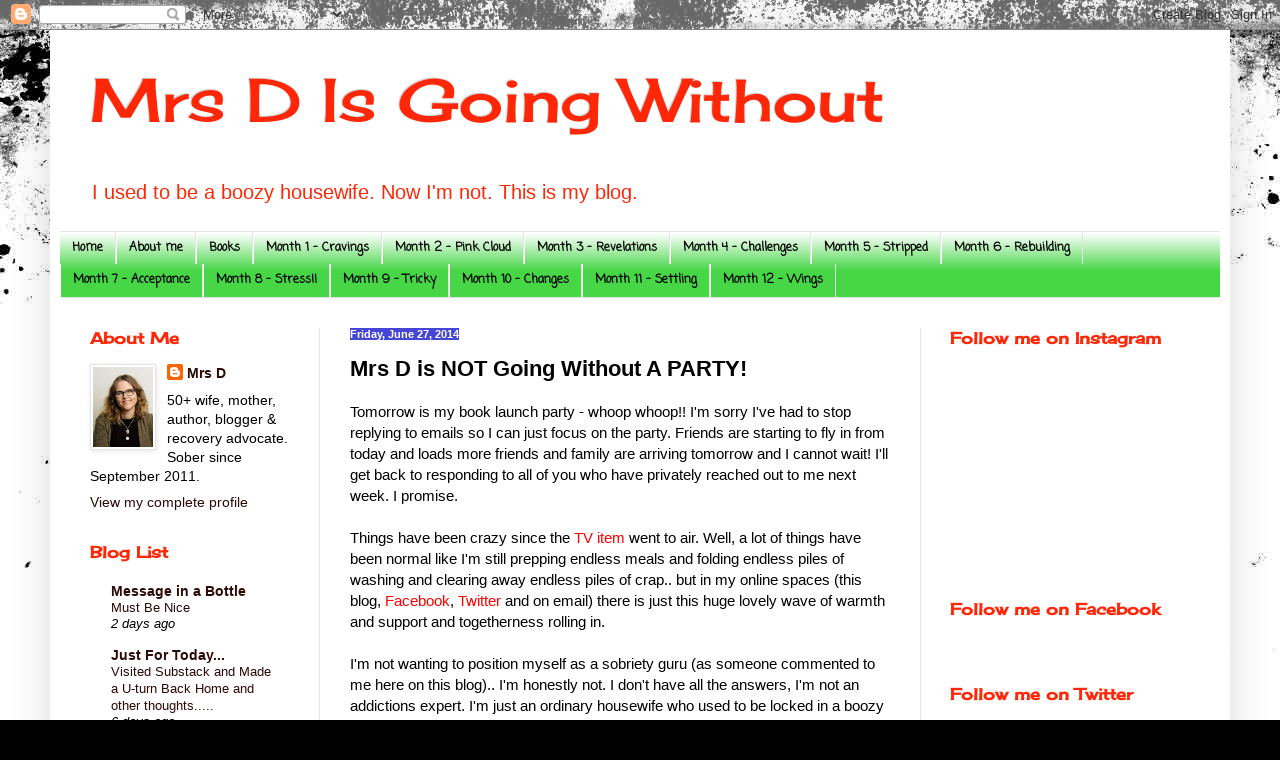

--- FILE ---
content_type: text/html; charset=UTF-8
request_url: https://livingwithoutalcohol.blogspot.com/2014/06/mrs-d-is-not-going-without-party.html
body_size: 37851
content:
<!DOCTYPE html>
<html class='v2' dir='ltr' xmlns='http://www.w3.org/1999/xhtml' xmlns:b='http://www.google.com/2005/gml/b' xmlns:data='http://www.google.com/2005/gml/data' xmlns:expr='http://www.google.com/2005/gml/expr'>
<head>
<link href='https://www.blogger.com/static/v1/widgets/335934321-css_bundle_v2.css' rel='stylesheet' type='text/css'/>
<meta content='width=1100' name='viewport'/>
<meta content='text/html; charset=UTF-8' http-equiv='Content-Type'/>
<meta content='blogger' name='generator'/>
<link href='https://livingwithoutalcohol.blogspot.com/favicon.ico' rel='icon' type='image/x-icon'/>
<link href='http://livingwithoutalcohol.blogspot.com/2014/06/mrs-d-is-not-going-without-party.html' rel='canonical'/>
<link rel="alternate" type="application/atom+xml" title="Mrs D Is Going Without - Atom" href="https://livingwithoutalcohol.blogspot.com/feeds/posts/default" />
<link rel="alternate" type="application/rss+xml" title="Mrs D Is Going Without - RSS" href="https://livingwithoutalcohol.blogspot.com/feeds/posts/default?alt=rss" />
<link rel="service.post" type="application/atom+xml" title="Mrs D Is Going Without - Atom" href="https://www.blogger.com/feeds/921119446130836418/posts/default" />

<link rel="alternate" type="application/atom+xml" title="Mrs D Is Going Without - Atom" href="https://livingwithoutalcohol.blogspot.com/feeds/5264179820016261765/comments/default" />
<!--Can't find substitution for tag [blog.ieCssRetrofitLinks]-->
<meta content='http://livingwithoutalcohol.blogspot.com/2014/06/mrs-d-is-not-going-without-party.html' property='og:url'/>
<meta content='Mrs D is NOT Going Without A PARTY!' property='og:title'/>
<meta content='Tomorrow is my book launch party - whoop whoop!! I&#39;m sorry I&#39;ve had to stop replying to emails so I can just focus on the party. Friends are...' property='og:description'/>
<title>Mrs D Is Going Without: Mrs D is NOT Going Without A PARTY!</title>
<style type='text/css'>@font-face{font-family:'Cherry Cream Soda';font-style:normal;font-weight:400;font-display:swap;src:url(//fonts.gstatic.com/s/cherrycreamsoda/v21/UMBIrOxBrW6w2FFyi9paG0fdVdRciQd9A98ZD47H.woff2)format('woff2');unicode-range:U+0000-00FF,U+0131,U+0152-0153,U+02BB-02BC,U+02C6,U+02DA,U+02DC,U+0304,U+0308,U+0329,U+2000-206F,U+20AC,U+2122,U+2191,U+2193,U+2212,U+2215,U+FEFF,U+FFFD;}@font-face{font-family:'Coming Soon';font-style:normal;font-weight:400;font-display:swap;src:url(//fonts.gstatic.com/s/comingsoon/v20/qWcuB6mzpYL7AJ2VfdQR1t-VWDnRsDkg.woff2)format('woff2');unicode-range:U+0000-00FF,U+0131,U+0152-0153,U+02BB-02BC,U+02C6,U+02DA,U+02DC,U+0304,U+0308,U+0329,U+2000-206F,U+20AC,U+2122,U+2191,U+2193,U+2212,U+2215,U+FEFF,U+FFFD;}</style>
<style id='page-skin-1' type='text/css'><!--
/*
-----------------------------------------------
Blogger Template Style
Name:     Simple
Designer: Blogger
URL:      www.blogger.com
----------------------------------------------- */
/* Content
----------------------------------------------- */
body {
font: normal normal 14px Verdana, Geneva, sans-serif;
color: #000000;
background: #000000 url(//themes.googleusercontent.com/image?id=1au0Ex-nW8qgAN9nqocWIoftRd4qJt8epMq8FgrMfnzoKWDYFCOMvYJ5M2-f6ZhHjz8it) no-repeat fixed top center /* Credit: hdoddema (http://www.istockphoto.com/googleimages.php?id=357703&platform=blogger) */;
padding: 0 40px 40px 40px;
}
html body .region-inner {
min-width: 0;
max-width: 100%;
width: auto;
}
h2 {
font-size: 22px;
}
a:link {
text-decoration:none;
color: #2e0a08;
}
a:visited {
text-decoration:none;
color: #696969;
}
a:hover {
text-decoration:underline;
color: #ff2707;
}
.body-fauxcolumn-outer .fauxcolumn-inner {
background: transparent none repeat scroll top left;
_background-image: none;
}
.body-fauxcolumn-outer .cap-top {
position: absolute;
z-index: 1;
height: 400px;
width: 100%;
}
.body-fauxcolumn-outer .cap-top .cap-left {
width: 100%;
background: transparent none repeat-x scroll top left;
_background-image: none;
}
.content-outer {
-moz-box-shadow: 0 0 40px rgba(0, 0, 0, .15);
-webkit-box-shadow: 0 0 5px rgba(0, 0, 0, .15);
-goog-ms-box-shadow: 0 0 10px #333333;
box-shadow: 0 0 40px rgba(0, 0, 0, .15);
margin-bottom: 1px;
}
.content-inner {
padding: 10px 10px;
}
.content-inner {
background-color: #ffffff;
}
/* Header
----------------------------------------------- */
.header-outer {
background: transparent none repeat-x scroll 0 -400px;
_background-image: none;
}
.Header h1 {
font: normal normal 60px Cherry Cream Soda;
color: #ff2707;
text-shadow: -1px -1px 1px rgba(0, 0, 0, .2);
}
.Header h1 a {
color: #ff2707;
}
.Header .description {
font-size: 140%;
color: #ff2707;
}
.header-inner .Header .titlewrapper {
padding: 22px 30px;
}
.header-inner .Header .descriptionwrapper {
padding: 0 30px;
}
/* Tabs
----------------------------------------------- */
.tabs-inner .section:first-child {
border-top: 1px solid #e5e5e5;
}
.tabs-inner .section:first-child ul {
margin-top: -1px;
border-top: 1px solid #e5e5e5;
border-left: 0 solid #e5e5e5;
border-right: 0 solid #e5e5e5;
}
.tabs-inner .widget ul {
background: #46d646 url(https://www.blogblog.com/1kt/simple/gradients_light.png) repeat-x scroll 0 -800px;
_background-image: none;
border-bottom: 1px solid #e5e5e5;
margin-top: 0;
margin-left: -30px;
margin-right: -30px;
}
.tabs-inner .widget li a {
display: inline-block;
padding: .6em 1em;
font: normal bold 12px Coming Soon;
color: #000000;
border-left: 1px solid #ffffff;
border-right: 1px solid #e5e5e5;
}
.tabs-inner .widget li:first-child a {
border-left: none;
}
.tabs-inner .widget li.selected a, .tabs-inner .widget li a:hover {
color: #000000;
background-color: #e5e5e5;
text-decoration: none;
}
/* Columns
----------------------------------------------- */
.main-outer {
border-top: 0 solid #e5e5e5;
}
.fauxcolumn-left-outer .fauxcolumn-inner {
border-right: 1px solid #e5e5e5;
}
.fauxcolumn-right-outer .fauxcolumn-inner {
border-left: 1px solid #e5e5e5;
}
/* Headings
----------------------------------------------- */
div.widget > h2,
div.widget h2.title {
margin: 0 0 1em 0;
font: normal bold 16px Cherry Cream Soda;
color: #ff2707;
}
/* Widgets
----------------------------------------------- */
.widget .zippy {
color: #838383;
text-shadow: 2px 2px 1px rgba(0, 0, 0, .1);
}
.widget .popular-posts ul {
list-style: none;
}
/* Posts
----------------------------------------------- */
h2.date-header {
font: normal bold 11px Arial, Tahoma, Helvetica, FreeSans, sans-serif;
}
.date-header span {
background-color: #4646d6;
color: #ffffff;
padding: inherit;
letter-spacing: inherit;
margin: inherit;
}
.main-inner {
padding-top: 30px;
padding-bottom: 30px;
}
.main-inner .column-center-inner {
padding: 0 15px;
}
.main-inner .column-center-inner .section {
margin: 0 15px;
}
.post {
margin: 0 0 25px 0;
}
h3.post-title, .comments h4 {
font: normal bold 22px Verdana, Geneva, sans-serif;
margin: .75em 0 0;
}
.post-body {
font-size: 110%;
line-height: 1.4;
position: relative;
}
.post-body img, .post-body .tr-caption-container, .Profile img, .Image img,
.BlogList .item-thumbnail img {
padding: 2px;
background: #ffffff;
border: 1px solid #e5e5e5;
-moz-box-shadow: 1px 1px 5px rgba(0, 0, 0, .1);
-webkit-box-shadow: 1px 1px 5px rgba(0, 0, 0, .1);
box-shadow: 1px 1px 5px rgba(0, 0, 0, .1);
}
.post-body img, .post-body .tr-caption-container {
padding: 5px;
}
.post-body .tr-caption-container {
color: #000000;
}
.post-body .tr-caption-container img {
padding: 0;
background: transparent;
border: none;
-moz-box-shadow: 0 0 0 rgba(0, 0, 0, .1);
-webkit-box-shadow: 0 0 0 rgba(0, 0, 0, .1);
box-shadow: 0 0 0 rgba(0, 0, 0, .1);
}
.post-header {
margin: 0 0 1.5em;
line-height: 1.6;
font-size: 90%;
}
.post-footer {
margin: 20px -2px 0;
padding: 5px 10px;
color: #07ff27;
background-color: #ff2707;
border-bottom: 1px solid #e5e5e5;
line-height: 1.6;
font-size: 90%;
}
#comments .comment-author {
padding-top: 1.5em;
border-top: 1px solid #e5e5e5;
background-position: 0 1.5em;
}
#comments .comment-author:first-child {
padding-top: 0;
border-top: none;
}
.avatar-image-container {
margin: .2em 0 0;
}
#comments .avatar-image-container img {
border: 1px solid #e5e5e5;
}
/* Comments
----------------------------------------------- */
.comments .comments-content .icon.blog-author {
background-repeat: no-repeat;
background-image: url([data-uri]);
}
.comments .comments-content .loadmore a {
border-top: 1px solid #838383;
border-bottom: 1px solid #838383;
}
.comments .comment-thread.inline-thread {
background-color: #ff2707;
}
.comments .continue {
border-top: 2px solid #838383;
}
/* Accents
---------------------------------------------- */
.section-columns td.columns-cell {
border-left: 1px solid #e5e5e5;
}
.blog-pager {
background: transparent none no-repeat scroll top center;
}
.blog-pager-older-link, .home-link,
.blog-pager-newer-link {
background-color: #ffffff;
padding: 5px;
}
.footer-outer {
border-top: 0 dashed #bbbbbb;
}
/* Mobile
----------------------------------------------- */
body.mobile  {
background-size: auto;
}
.mobile .body-fauxcolumn-outer {
background: transparent none repeat scroll top left;
}
.mobile .body-fauxcolumn-outer .cap-top {
background-size: 100% auto;
}
.mobile .content-outer {
-webkit-box-shadow: 0 0 3px rgba(0, 0, 0, .15);
box-shadow: 0 0 3px rgba(0, 0, 0, .15);
}
.mobile .tabs-inner .widget ul {
margin-left: 0;
margin-right: 0;
}
.mobile .post {
margin: 0;
}
.mobile .main-inner .column-center-inner .section {
margin: 0;
}
.mobile .date-header span {
padding: 0.1em 10px;
margin: 0 -10px;
}
.mobile h3.post-title {
margin: 0;
}
.mobile .blog-pager {
background: transparent none no-repeat scroll top center;
}
.mobile .footer-outer {
border-top: none;
}
.mobile .main-inner, .mobile .footer-inner {
background-color: #ffffff;
}
.mobile-index-contents {
color: #000000;
}
.mobile-link-button {
background-color: #2e0a08;
}
.mobile-link-button a:link, .mobile-link-button a:visited {
color: #ffffff;
}
.mobile .tabs-inner .section:first-child {
border-top: none;
}
.mobile .tabs-inner .PageList .widget-content {
background-color: #e5e5e5;
color: #000000;
border-top: 1px solid #e5e5e5;
border-bottom: 1px solid #e5e5e5;
}
.mobile .tabs-inner .PageList .widget-content .pagelist-arrow {
border-left: 1px solid #e5e5e5;
}
.post-title a {
color:#000;
}
.comments .comment-thread.inline-thread {
background-color: #FFFFFF!important;
}
.comments .comment-thread.inline-thread {
background-color: #FFFFFF!important;
}
--></style>
<style id='template-skin-1' type='text/css'><!--
body {
min-width: 1180px;
}
.content-outer, .content-fauxcolumn-outer, .region-inner {
min-width: 1180px;
max-width: 1180px;
_width: 1180px;
}
.main-inner .columns {
padding-left: 260px;
padding-right: 300px;
}
.main-inner .fauxcolumn-center-outer {
left: 260px;
right: 300px;
/* IE6 does not respect left and right together */
_width: expression(this.parentNode.offsetWidth -
parseInt("260px") -
parseInt("300px") + 'px');
}
.main-inner .fauxcolumn-left-outer {
width: 260px;
}
.main-inner .fauxcolumn-right-outer {
width: 300px;
}
.main-inner .column-left-outer {
width: 260px;
right: 100%;
margin-left: -260px;
}
.main-inner .column-right-outer {
width: 300px;
margin-right: -300px;
}
#layout {
min-width: 0;
}
#layout .content-outer {
min-width: 0;
width: 800px;
}
#layout .region-inner {
min-width: 0;
width: auto;
}
body#layout div.add_widget {
padding: 8px;
}
body#layout div.add_widget a {
margin-left: 32px;
}
--></style>
<link href='https://www.blogger.com/dyn-css/authorization.css?targetBlogID=921119446130836418&amp;zx=4410cac3-cd76-4325-8d4e-9b6cd3490e4e' media='none' onload='if(media!=&#39;all&#39;)media=&#39;all&#39;' rel='stylesheet'/><noscript><link href='https://www.blogger.com/dyn-css/authorization.css?targetBlogID=921119446130836418&amp;zx=4410cac3-cd76-4325-8d4e-9b6cd3490e4e' rel='stylesheet'/></noscript>
<meta name='google-adsense-platform-account' content='ca-host-pub-1556223355139109'/>
<meta name='google-adsense-platform-domain' content='blogspot.com'/>

</head>
<div id='fb-root'></div>
<script>(function(d, s, id) {
  var js, fjs = d.getElementsByTagName(s)[0];
  if (d.getElementById(id)) return;
  js = d.createElement(s); js.id = id;
  js.src = "//connect.facebook.net/en_US/sdk.js#xfbml=1&version=v2.6";
  fjs.parentNode.insertBefore(js, fjs);
}(document, 'script', 'facebook-jssdk'));</script>
<body class='loading variant-pale'>
<div class='navbar section' id='navbar' name='Navbar'><div class='widget Navbar' data-version='1' id='Navbar1'><script type="text/javascript">
    function setAttributeOnload(object, attribute, val) {
      if(window.addEventListener) {
        window.addEventListener('load',
          function(){ object[attribute] = val; }, false);
      } else {
        window.attachEvent('onload', function(){ object[attribute] = val; });
      }
    }
  </script>
<div id="navbar-iframe-container"></div>
<script type="text/javascript" src="https://apis.google.com/js/platform.js"></script>
<script type="text/javascript">
      gapi.load("gapi.iframes:gapi.iframes.style.bubble", function() {
        if (gapi.iframes && gapi.iframes.getContext) {
          gapi.iframes.getContext().openChild({
              url: 'https://www.blogger.com/navbar/921119446130836418?po\x3d5264179820016261765\x26origin\x3dhttps://livingwithoutalcohol.blogspot.com',
              where: document.getElementById("navbar-iframe-container"),
              id: "navbar-iframe"
          });
        }
      });
    </script><script type="text/javascript">
(function() {
var script = document.createElement('script');
script.type = 'text/javascript';
script.src = '//pagead2.googlesyndication.com/pagead/js/google_top_exp.js';
var head = document.getElementsByTagName('head')[0];
if (head) {
head.appendChild(script);
}})();
</script>
</div></div>
<div class='body-fauxcolumns'>
<div class='fauxcolumn-outer body-fauxcolumn-outer'>
<div class='cap-top'>
<div class='cap-left'></div>
<div class='cap-right'></div>
</div>
<div class='fauxborder-left'>
<div class='fauxborder-right'></div>
<div class='fauxcolumn-inner'>
</div>
</div>
<div class='cap-bottom'>
<div class='cap-left'></div>
<div class='cap-right'></div>
</div>
</div>
</div>
<div class='content'>
<div class='content-fauxcolumns'>
<div class='fauxcolumn-outer content-fauxcolumn-outer'>
<div class='cap-top'>
<div class='cap-left'></div>
<div class='cap-right'></div>
</div>
<div class='fauxborder-left'>
<div class='fauxborder-right'></div>
<div class='fauxcolumn-inner'>
</div>
</div>
<div class='cap-bottom'>
<div class='cap-left'></div>
<div class='cap-right'></div>
</div>
</div>
</div>
<div class='content-outer'>
<div class='content-cap-top cap-top'>
<div class='cap-left'></div>
<div class='cap-right'></div>
</div>
<div class='fauxborder-left content-fauxborder-left'>
<div class='fauxborder-right content-fauxborder-right'></div>
<div class='content-inner'>
<header>
<div class='header-outer'>
<div class='header-cap-top cap-top'>
<div class='cap-left'></div>
<div class='cap-right'></div>
</div>
<div class='fauxborder-left header-fauxborder-left'>
<div class='fauxborder-right header-fauxborder-right'></div>
<div class='region-inner header-inner'>
<div class='header section' id='header' name='Header'><div class='widget Header' data-version='1' id='Header1'>
<div id='header-inner'>
<div class='titlewrapper'>
<h1 class='title'>
<a href='https://livingwithoutalcohol.blogspot.com/'>
Mrs D Is Going Without
</a>
</h1>
</div>
<div class='descriptionwrapper'>
<p class='description'><span>I used to be a boozy housewife. Now I'm not. This is my blog.

</span></p>
</div>
</div>
</div></div>
</div>
</div>
<div class='header-cap-bottom cap-bottom'>
<div class='cap-left'></div>
<div class='cap-right'></div>
</div>
</div>
</header>
<div class='tabs-outer'>
<div class='tabs-cap-top cap-top'>
<div class='cap-left'></div>
<div class='cap-right'></div>
</div>
<div class='fauxborder-left tabs-fauxborder-left'>
<div class='fauxborder-right tabs-fauxborder-right'></div>
<div class='region-inner tabs-inner'>
<div class='tabs section' id='crosscol' name='Cross-Column'><div class='widget PageList' data-version='1' id='PageList1'>
<h2>Pages</h2>
<div class='widget-content'>
<ul>
<li>
<a href='https://livingwithoutalcohol.blogspot.com/'>Home</a>
</li>
<li>
<a href='https://livingwithoutalcohol.blogspot.com/p/who-am-i.html'>About me</a>
</li>
<li>
<a href='https://livingwithoutalcohol.blogspot.com/p/brain-food.html'>Books</a>
</li>
<li>
<a href='https://livingwithoutalcohol.blogspot.com/p/month-1.html'>Month 1 - Cravings</a>
</li>
<li>
<a href='https://livingwithoutalcohol.blogspot.com/p/month-2.html'>Month 2 - Pink Cloud</a>
</li>
<li>
<a href='https://livingwithoutalcohol.blogspot.com/p/month-3.html'>Month 3 - Revelations</a>
</li>
<li>
<a href='https://livingwithoutalcohol.blogspot.com/p/month-4.html'>Month 4 - Challenges</a>
</li>
<li>
<a href='https://livingwithoutalcohol.blogspot.com/p/month-5.html'>Month 5 - Stripped</a>
</li>
<li>
<a href='https://livingwithoutalcohol.blogspot.com/p/month-6.html'>Month 6 - Rebuilding</a>
</li>
<li>
<a href='https://livingwithoutalcohol.blogspot.com/p/month-7.html'>Month 7 - Acceptance</a>
</li>
<li>
<a href='https://livingwithoutalcohol.blogspot.com/p/month-8.html'>Month 8 - Stress!!</a>
</li>
<li>
<a href='https://livingwithoutalcohol.blogspot.com/p/month-9.html'>Month 9 - Tricky</a>
</li>
<li>
<a href='https://livingwithoutalcohol.blogspot.com/p/month-10.html'>Month 10 - Changes</a>
</li>
<li>
<a href='https://livingwithoutalcohol.blogspot.com/p/month-11.html'>Month 11 - Settling</a>
</li>
<li>
<a href='https://livingwithoutalcohol.blogspot.com/p/month-12.html'>Month 12 - Wings</a>
</li>
</ul>
<div class='clear'></div>
</div>
</div></div>
<div class='tabs no-items section' id='crosscol-overflow' name='Cross-Column 2'></div>
</div>
</div>
<div class='tabs-cap-bottom cap-bottom'>
<div class='cap-left'></div>
<div class='cap-right'></div>
</div>
</div>
<div class='main-outer'>
<div class='main-cap-top cap-top'>
<div class='cap-left'></div>
<div class='cap-right'></div>
</div>
<div class='fauxborder-left main-fauxborder-left'>
<div class='fauxborder-right main-fauxborder-right'></div>
<div class='region-inner main-inner'>
<div class='columns fauxcolumns'>
<div class='fauxcolumn-outer fauxcolumn-center-outer'>
<div class='cap-top'>
<div class='cap-left'></div>
<div class='cap-right'></div>
</div>
<div class='fauxborder-left'>
<div class='fauxborder-right'></div>
<div class='fauxcolumn-inner'>
</div>
</div>
<div class='cap-bottom'>
<div class='cap-left'></div>
<div class='cap-right'></div>
</div>
</div>
<div class='fauxcolumn-outer fauxcolumn-left-outer'>
<div class='cap-top'>
<div class='cap-left'></div>
<div class='cap-right'></div>
</div>
<div class='fauxborder-left'>
<div class='fauxborder-right'></div>
<div class='fauxcolumn-inner'>
</div>
</div>
<div class='cap-bottom'>
<div class='cap-left'></div>
<div class='cap-right'></div>
</div>
</div>
<div class='fauxcolumn-outer fauxcolumn-right-outer'>
<div class='cap-top'>
<div class='cap-left'></div>
<div class='cap-right'></div>
</div>
<div class='fauxborder-left'>
<div class='fauxborder-right'></div>
<div class='fauxcolumn-inner'>
</div>
</div>
<div class='cap-bottom'>
<div class='cap-left'></div>
<div class='cap-right'></div>
</div>
</div>
<!-- corrects IE6 width calculation -->
<div class='columns-inner'>
<div class='column-center-outer'>
<div class='column-center-inner'>
<div class='main section' id='main' name='Main'><div class='widget Blog' data-version='1' id='Blog1'>
<div class='blog-posts hfeed'>

          <div class="date-outer">
        
<h2 class='date-header'><span>Friday, June 27, 2014</span></h2>

          <div class="date-posts">
        
<div class='post-outer'>
<div class='post hentry uncustomized-post-template' itemprop='blogPost' itemscope='itemscope' itemtype='http://schema.org/BlogPosting'>
<meta content='921119446130836418' itemprop='blogId'/>
<meta content='5264179820016261765' itemprop='postId'/>
<a name='5264179820016261765'></a>
<h3 class='post-title entry-title' itemprop='name'>
Mrs D is NOT Going Without A PARTY!
</h3>
<div class='post-header'>
<div class='post-header-line-1'></div>
</div>
<div class='post-body entry-content' id='post-body-5264179820016261765' itemprop='description articleBody'>
Tomorrow is my book launch party - whoop whoop!! I'm sorry I've had to stop replying to emails so I can just focus on the party. Friends are starting to fly in from today and loads more friends and family are arriving tomorrow and I cannot wait! I'll get back to responding to all of you who have privately reached out to me next week. I promise.<br />
<br />
Things have been crazy since the <a href="http://tvnz.co.nz/sunday-news/mrs-d-going-without-video-6009858" target="_blank"><span style="color: red;">TV item</span></a> went to air. Well, a lot of things have been normal like I'm still prepping endless meals and folding endless piles of washing and clearing away endless piles of crap.. but in my online spaces (this blog, <a href="https://www.facebook.com/pages/Mrs-D-Is-Going-Without/1496144183938282" target="_blank"><span style="color: red;">Facebook</span></a>, <a href="https://twitter.com/MrsDalcoholfree" target="_blank"><span style="color: red;">Twitter</span></a> and on email) there is just this huge lovely wave of warmth and support and togetherness rolling in.<br />
<br />
I'm not wanting to position myself as a sobriety guru (as someone commented to me here on this blog).. I'm honestly not. I don't have all the answers, I'm not an addictions expert. I'm just an ordinary housewife who used to be locked in a boozy prison and got herself free.<br />
<br />
But what I am is a communicator - having worked as a journalist for 20 years - and I've discovered ...since blogging for myself about what's going on for me... that I have an ability to articulate tricky internal stuff in a way that people relate to. That's why I got a book contract and now with the publishers publicity machine behind me that's why I'm the one getting all the attention right now.<br />
<br />
But it's not about me!! It's about all of us. You and you and you and you and you. All of you people who have commented and emailed and liked and shared and tweeted and all the rest of us. It's about community. I'm speaking out to reach more people like us so we can all come together and help and support each other.<br />
<br />
Community.<br />
<br />
Community.<br />
<br />
Community.<br />
<br />
There is a fabulous new website coming - funded by the addictions sector here in NZ and with me managing it - where we can all come together in a more interactive space and talk to and support each other more. People like you and me. People who understand. I love how people are already talking to each other in the comments section on here.. the new site will be better suited for that sort of interaction. Community. <br />
<br />
But until then.. I've got a book launching! Tomorrow night is about me and Mr D bringing all our friends and family together to celebrate with us! 70 guests! 12 staying with us! I've got a fab new frock from Witchery! The cafe has designed 3 fabulous mocktails for each guest to have on arrival and after that the bar is open. I don't care if people want to drink alcohol, that's fine by me. I just know my brain, I know what's right for me, and I don't want any booze.<br />
<br />
Tomorrow is about friends and togetherness and celebration and fun and chatting and dancing and partying. It is not about what I have in my glass. Alcohol does not have the power to make this party more fun and special than it naturally is. Of that I am sure.<br />
<br />
Love, Mrs D xxx
<div style='clear: both;'></div>
</div>
<div class='post-footer'>
<div class='post-footer-line post-footer-line-1'>
<span class='post-author vcard'>
Posted by
<span class='fn' itemprop='author' itemscope='itemscope' itemtype='http://schema.org/Person'>
<meta content='https://www.blogger.com/profile/13110933370498728198' itemprop='url'/>
<a class='g-profile' href='https://www.blogger.com/profile/13110933370498728198' rel='author' title='author profile'>
<span itemprop='name'>Mrs D</span>
</a>
</span>
</span>
<span class='post-timestamp'>
at
<meta content='http://livingwithoutalcohol.blogspot.com/2014/06/mrs-d-is-not-going-without-party.html' itemprop='url'/>
<a class='timestamp-link' href='https://livingwithoutalcohol.blogspot.com/2014/06/mrs-d-is-not-going-without-party.html' rel='bookmark' title='permanent link'><abbr class='published' itemprop='datePublished' title='2014-06-27T12:06:00+12:00'>12:06&#8239;PM</abbr></a>
</span>
<span class='post-comment-link'>
</span>
<span class='post-icons'>
</span>
<div class='post-share-buttons goog-inline-block'>
<a class='goog-inline-block share-button sb-email' href='https://www.blogger.com/share-post.g?blogID=921119446130836418&postID=5264179820016261765&target=email' target='_blank' title='Email This'><span class='share-button-link-text'>Email This</span></a><a class='goog-inline-block share-button sb-blog' href='https://www.blogger.com/share-post.g?blogID=921119446130836418&postID=5264179820016261765&target=blog' onclick='window.open(this.href, "_blank", "height=270,width=475"); return false;' target='_blank' title='BlogThis!'><span class='share-button-link-text'>BlogThis!</span></a><a class='goog-inline-block share-button sb-twitter' href='https://www.blogger.com/share-post.g?blogID=921119446130836418&postID=5264179820016261765&target=twitter' target='_blank' title='Share to X'><span class='share-button-link-text'>Share to X</span></a><a class='goog-inline-block share-button sb-facebook' href='https://www.blogger.com/share-post.g?blogID=921119446130836418&postID=5264179820016261765&target=facebook' onclick='window.open(this.href, "_blank", "height=430,width=640"); return false;' target='_blank' title='Share to Facebook'><span class='share-button-link-text'>Share to Facebook</span></a><a class='goog-inline-block share-button sb-pinterest' href='https://www.blogger.com/share-post.g?blogID=921119446130836418&postID=5264179820016261765&target=pinterest' target='_blank' title='Share to Pinterest'><span class='share-button-link-text'>Share to Pinterest</span></a>
</div>
</div>
<div class='post-footer-line post-footer-line-2'>
<span class='post-labels'>
</span>
</div>
<div class='post-footer-line post-footer-line-3'>
<span class='post-location'>
</span>
</div>
</div>
</div>
<div class='comments' id='comments'>
<a name='comments'></a>
<h4>53 comments:</h4>
<div class='comments-content'>
<script async='async' src='' type='text/javascript'></script>
<script type='text/javascript'>
    (function() {
      var items = null;
      var msgs = null;
      var config = {};

// <![CDATA[
      var cursor = null;
      if (items && items.length > 0) {
        cursor = parseInt(items[items.length - 1].timestamp) + 1;
      }

      var bodyFromEntry = function(entry) {
        var text = (entry &&
                    ((entry.content && entry.content.$t) ||
                     (entry.summary && entry.summary.$t))) ||
            '';
        if (entry && entry.gd$extendedProperty) {
          for (var k in entry.gd$extendedProperty) {
            if (entry.gd$extendedProperty[k].name == 'blogger.contentRemoved') {
              return '<span class="deleted-comment">' + text + '</span>';
            }
          }
        }
        return text;
      }

      var parse = function(data) {
        cursor = null;
        var comments = [];
        if (data && data.feed && data.feed.entry) {
          for (var i = 0, entry; entry = data.feed.entry[i]; i++) {
            var comment = {};
            // comment ID, parsed out of the original id format
            var id = /blog-(\d+).post-(\d+)/.exec(entry.id.$t);
            comment.id = id ? id[2] : null;
            comment.body = bodyFromEntry(entry);
            comment.timestamp = Date.parse(entry.published.$t) + '';
            if (entry.author && entry.author.constructor === Array) {
              var auth = entry.author[0];
              if (auth) {
                comment.author = {
                  name: (auth.name ? auth.name.$t : undefined),
                  profileUrl: (auth.uri ? auth.uri.$t : undefined),
                  avatarUrl: (auth.gd$image ? auth.gd$image.src : undefined)
                };
              }
            }
            if (entry.link) {
              if (entry.link[2]) {
                comment.link = comment.permalink = entry.link[2].href;
              }
              if (entry.link[3]) {
                var pid = /.*comments\/default\/(\d+)\?.*/.exec(entry.link[3].href);
                if (pid && pid[1]) {
                  comment.parentId = pid[1];
                }
              }
            }
            comment.deleteclass = 'item-control blog-admin';
            if (entry.gd$extendedProperty) {
              for (var k in entry.gd$extendedProperty) {
                if (entry.gd$extendedProperty[k].name == 'blogger.itemClass') {
                  comment.deleteclass += ' ' + entry.gd$extendedProperty[k].value;
                } else if (entry.gd$extendedProperty[k].name == 'blogger.displayTime') {
                  comment.displayTime = entry.gd$extendedProperty[k].value;
                }
              }
            }
            comments.push(comment);
          }
        }
        return comments;
      };

      var paginator = function(callback) {
        if (hasMore()) {
          var url = config.feed + '?alt=json&v=2&orderby=published&reverse=false&max-results=50';
          if (cursor) {
            url += '&published-min=' + new Date(cursor).toISOString();
          }
          window.bloggercomments = function(data) {
            var parsed = parse(data);
            cursor = parsed.length < 50 ? null
                : parseInt(parsed[parsed.length - 1].timestamp) + 1
            callback(parsed);
            window.bloggercomments = null;
          }
          url += '&callback=bloggercomments';
          var script = document.createElement('script');
          script.type = 'text/javascript';
          script.src = url;
          document.getElementsByTagName('head')[0].appendChild(script);
        }
      };
      var hasMore = function() {
        return !!cursor;
      };
      var getMeta = function(key, comment) {
        if ('iswriter' == key) {
          var matches = !!comment.author
              && comment.author.name == config.authorName
              && comment.author.profileUrl == config.authorUrl;
          return matches ? 'true' : '';
        } else if ('deletelink' == key) {
          return config.baseUri + '/comment/delete/'
               + config.blogId + '/' + comment.id;
        } else if ('deleteclass' == key) {
          return comment.deleteclass;
        }
        return '';
      };

      var replybox = null;
      var replyUrlParts = null;
      var replyParent = undefined;

      var onReply = function(commentId, domId) {
        if (replybox == null) {
          // lazily cache replybox, and adjust to suit this style:
          replybox = document.getElementById('comment-editor');
          if (replybox != null) {
            replybox.height = '250px';
            replybox.style.display = 'block';
            replyUrlParts = replybox.src.split('#');
          }
        }
        if (replybox && (commentId !== replyParent)) {
          replybox.src = '';
          document.getElementById(domId).insertBefore(replybox, null);
          replybox.src = replyUrlParts[0]
              + (commentId ? '&parentID=' + commentId : '')
              + '#' + replyUrlParts[1];
          replyParent = commentId;
        }
      };

      var hash = (window.location.hash || '#').substring(1);
      var startThread, targetComment;
      if (/^comment-form_/.test(hash)) {
        startThread = hash.substring('comment-form_'.length);
      } else if (/^c[0-9]+$/.test(hash)) {
        targetComment = hash.substring(1);
      }

      // Configure commenting API:
      var configJso = {
        'maxDepth': config.maxThreadDepth
      };
      var provider = {
        'id': config.postId,
        'data': items,
        'loadNext': paginator,
        'hasMore': hasMore,
        'getMeta': getMeta,
        'onReply': onReply,
        'rendered': true,
        'initComment': targetComment,
        'initReplyThread': startThread,
        'config': configJso,
        'messages': msgs
      };

      var render = function() {
        if (window.goog && window.goog.comments) {
          var holder = document.getElementById('comment-holder');
          window.goog.comments.render(holder, provider);
        }
      };

      // render now, or queue to render when library loads:
      if (window.goog && window.goog.comments) {
        render();
      } else {
        window.goog = window.goog || {};
        window.goog.comments = window.goog.comments || {};
        window.goog.comments.loadQueue = window.goog.comments.loadQueue || [];
        window.goog.comments.loadQueue.push(render);
      }
    })();
// ]]>
  </script>
<div id='comment-holder'>
<div class="comment-thread toplevel-thread"><ol id="top-ra"><li class="comment" id="c9147314894029110765"><div class="avatar-image-container"><img src="//blogger.googleusercontent.com/img/b/R29vZ2xl/AVvXsEj-fnoeTUcDj6_liUcuVT6C3FKT4jvI6eGMJdrYglA9F3p1JoyIY0F1r9rHg1n38mEDfc2swyvy404R_4iN3K00U8N5dAJxjKy48yW1O0Q9G5OG72ElrjnO_xo9AZ5BVyk/s45-c/*" alt=""/></div><div class="comment-block"><div class="comment-header"><cite class="user"><a href="https://www.blogger.com/profile/17893826501919772647" rel="nofollow">Traci</a></cite><span class="icon user "></span><span class="datetime secondary-text"><a rel="nofollow" href="https://livingwithoutalcohol.blogspot.com/2014/06/mrs-d-is-not-going-without-party.html?showComment=1403829832131#c9147314894029110765">June 27, 2014 at 12:43&#8239;PM</a></span></div><p class="comment-content">Congrats!!  You are paving the way :)</p><span class="comment-actions secondary-text"><a class="comment-reply" target="_self" data-comment-id="9147314894029110765">Reply</a><span class="item-control blog-admin blog-admin pid-900634382"><a target="_self" href="https://www.blogger.com/comment/delete/921119446130836418/9147314894029110765">Delete</a></span></span></div><div class="comment-replies"><div id="c9147314894029110765-rt" class="comment-thread inline-thread hidden"><span class="thread-toggle thread-expanded"><span class="thread-arrow"></span><span class="thread-count"><a target="_self">Replies</a></span></span><ol id="c9147314894029110765-ra" class="thread-chrome thread-expanded"><div></div><div id="c9147314894029110765-continue" class="continue"><a class="comment-reply" target="_self" data-comment-id="9147314894029110765">Reply</a></div></ol></div></div><div class="comment-replybox-single" id="c9147314894029110765-ce"></div></li><li class="comment" id="c3395265251324614611"><div class="avatar-image-container"><img src="//resources.blogblog.com/img/blank.gif" alt=""/></div><div class="comment-block"><div class="comment-header"><cite class="user">Anonymous</cite><span class="icon user "></span><span class="datetime secondary-text"><a rel="nofollow" href="https://livingwithoutalcohol.blogspot.com/2014/06/mrs-d-is-not-going-without-party.html?showComment=1403829866926#c3395265251324614611">June 27, 2014 at 12:44&#8239;PM</a></span></div><p class="comment-content">Congratulations Mrs D. You truly deserve it. Im new to your blog but have been glued to it for days now. You&#39;ve inspired me! Lulu</p><span class="comment-actions secondary-text"><a class="comment-reply" target="_self" data-comment-id="3395265251324614611">Reply</a><span class="item-control blog-admin blog-admin pid-1589471894"><a target="_self" href="https://www.blogger.com/comment/delete/921119446130836418/3395265251324614611">Delete</a></span></span></div><div class="comment-replies"><div id="c3395265251324614611-rt" class="comment-thread inline-thread hidden"><span class="thread-toggle thread-expanded"><span class="thread-arrow"></span><span class="thread-count"><a target="_self">Replies</a></span></span><ol id="c3395265251324614611-ra" class="thread-chrome thread-expanded"><div></div><div id="c3395265251324614611-continue" class="continue"><a class="comment-reply" target="_self" data-comment-id="3395265251324614611">Reply</a></div></ol></div></div><div class="comment-replybox-single" id="c3395265251324614611-ce"></div></li><li class="comment" id="c3387040033502639949"><div class="avatar-image-container"><img src="//resources.blogblog.com/img/blank.gif" alt=""/></div><div class="comment-block"><div class="comment-header"><cite class="user">Anonymous</cite><span class="icon user "></span><span class="datetime secondary-text"><a rel="nofollow" href="https://livingwithoutalcohol.blogspot.com/2014/06/mrs-d-is-not-going-without-party.html?showComment=1403837856601#c3387040033502639949">June 27, 2014 at 2:57&#8239;PM</a></span></div><p class="comment-content">Enjoy the well deserved celebrations, I am really looking forward to reading your book. I so agree with you about it being about all of us together as a supportive community, it takes a village to raise a child and it takes a village to support adults to raise children &amp; thrive as healthy happy people - cheers to you Mrs D! </p><span class="comment-actions secondary-text"><a class="comment-reply" target="_self" data-comment-id="3387040033502639949">Reply</a><span class="item-control blog-admin blog-admin pid-1589471894"><a target="_self" href="https://www.blogger.com/comment/delete/921119446130836418/3387040033502639949">Delete</a></span></span></div><div class="comment-replies"><div id="c3387040033502639949-rt" class="comment-thread inline-thread hidden"><span class="thread-toggle thread-expanded"><span class="thread-arrow"></span><span class="thread-count"><a target="_self">Replies</a></span></span><ol id="c3387040033502639949-ra" class="thread-chrome thread-expanded"><div></div><div id="c3387040033502639949-continue" class="continue"><a class="comment-reply" target="_self" data-comment-id="3387040033502639949">Reply</a></div></ol></div></div><div class="comment-replybox-single" id="c3387040033502639949-ce"></div></li><li class="comment" id="c7838843456603415523"><div class="avatar-image-container"><img src="//resources.blogblog.com/img/blank.gif" alt=""/></div><div class="comment-block"><div class="comment-header"><cite class="user">Anonymous</cite><span class="icon user "></span><span class="datetime secondary-text"><a rel="nofollow" href="https://livingwithoutalcohol.blogspot.com/2014/06/mrs-d-is-not-going-without-party.html?showComment=1403842835587#c7838843456603415523">June 27, 2014 at 4:20&#8239;PM</a></span></div><p class="comment-content">It is so inspiring to hear someone position sobriety as a positive.  One of the hardest things I found about facing that I had an issue were the relentless stories of people who failed, a treadmill of hopelessness.  Alan Carr is my guru in revisitng alcohol as a thief who offers nothing but takes a lot.  Congratulations - have a wonderful wonderful time.  </p><span class="comment-actions secondary-text"><a class="comment-reply" target="_self" data-comment-id="7838843456603415523">Reply</a><span class="item-control blog-admin blog-admin pid-1589471894"><a target="_self" href="https://www.blogger.com/comment/delete/921119446130836418/7838843456603415523">Delete</a></span></span></div><div class="comment-replies"><div id="c7838843456603415523-rt" class="comment-thread inline-thread hidden"><span class="thread-toggle thread-expanded"><span class="thread-arrow"></span><span class="thread-count"><a target="_self">Replies</a></span></span><ol id="c7838843456603415523-ra" class="thread-chrome thread-expanded"><div></div><div id="c7838843456603415523-continue" class="continue"><a class="comment-reply" target="_self" data-comment-id="7838843456603415523">Reply</a></div></ol></div></div><div class="comment-replybox-single" id="c7838843456603415523-ce"></div></li><li class="comment" id="c7537747942242368174"><div class="avatar-image-container"><img src="//resources.blogblog.com/img/blank.gif" alt=""/></div><div class="comment-block"><div class="comment-header"><cite class="user">Anonymous</cite><span class="icon user "></span><span class="datetime secondary-text"><a rel="nofollow" href="https://livingwithoutalcohol.blogspot.com/2014/06/mrs-d-is-not-going-without-party.html?showComment=1403843345123#c7537747942242368174">June 27, 2014 at 4:29&#8239;PM</a></span></div><p class="comment-content">Have a wonderful, wonderful party! I saw the show and have since read your entire blog, every single sentence.  Your writing is touching, honest, human and funny. It must feel so amazing to be touching so many people&#39;s lives. Thank you... and looking forward to the new website.</p><span class="comment-actions secondary-text"><a class="comment-reply" target="_self" data-comment-id="7537747942242368174">Reply</a><span class="item-control blog-admin blog-admin pid-1589471894"><a target="_self" href="https://www.blogger.com/comment/delete/921119446130836418/7537747942242368174">Delete</a></span></span></div><div class="comment-replies"><div id="c7537747942242368174-rt" class="comment-thread inline-thread hidden"><span class="thread-toggle thread-expanded"><span class="thread-arrow"></span><span class="thread-count"><a target="_self">Replies</a></span></span><ol id="c7537747942242368174-ra" class="thread-chrome thread-expanded"><div></div><div id="c7537747942242368174-continue" class="continue"><a class="comment-reply" target="_self" data-comment-id="7537747942242368174">Reply</a></div></ol></div></div><div class="comment-replybox-single" id="c7537747942242368174-ce"></div></li><li class="comment" id="c3589928150278172940"><div class="avatar-image-container"><img src="//resources.blogblog.com/img/blank.gif" alt=""/></div><div class="comment-block"><div class="comment-header"><cite class="user">Anonymous</cite><span class="icon user "></span><span class="datetime secondary-text"><a rel="nofollow" href="https://livingwithoutalcohol.blogspot.com/2014/06/mrs-d-is-not-going-without-party.html?showComment=1403847029711#c3589928150278172940">June 27, 2014 at 5:30&#8239;PM</a></span></div><p class="comment-content">You have totally inspired me and I feel uplifted!!!! I actually refer to your blog to help me with other stuff through you I feel I am healing , thank you.  I even listened to Tara brach</p><span class="comment-actions secondary-text"><a class="comment-reply" target="_self" data-comment-id="3589928150278172940">Reply</a><span class="item-control blog-admin blog-admin pid-1589471894"><a target="_self" href="https://www.blogger.com/comment/delete/921119446130836418/3589928150278172940">Delete</a></span></span></div><div class="comment-replies"><div id="c3589928150278172940-rt" class="comment-thread inline-thread hidden"><span class="thread-toggle thread-expanded"><span class="thread-arrow"></span><span class="thread-count"><a target="_self">Replies</a></span></span><ol id="c3589928150278172940-ra" class="thread-chrome thread-expanded"><div></div><div id="c3589928150278172940-continue" class="continue"><a class="comment-reply" target="_self" data-comment-id="3589928150278172940">Reply</a></div></ol></div></div><div class="comment-replybox-single" id="c3589928150278172940-ce"></div></li><li class="comment" id="c404492136478308129"><div class="avatar-image-container"><img src="//resources.blogblog.com/img/blank.gif" alt=""/></div><div class="comment-block"><div class="comment-header"><cite class="user">Anonymous</cite><span class="icon user "></span><span class="datetime secondary-text"><a rel="nofollow" href="https://livingwithoutalcohol.blogspot.com/2014/06/mrs-d-is-not-going-without-party.html?showComment=1403852363083#c404492136478308129">June 27, 2014 at 6:59&#8239;PM</a></span></div><p class="comment-content">Thank you, thank you! I now have your book and Jason Vale&#39;s on kindle, am going to an awesome counsellor, and the big one...have just emailed my daughters to tell them I am making steps to change.  There will be plenty of tears but hopefully a positive outcome. All the best for your party tomorrow, you and your hubby are incredible</p><span class="comment-actions secondary-text"><a class="comment-reply" target="_self" data-comment-id="404492136478308129">Reply</a><span class="item-control blog-admin blog-admin pid-1589471894"><a target="_self" href="https://www.blogger.com/comment/delete/921119446130836418/404492136478308129">Delete</a></span></span></div><div class="comment-replies"><div id="c404492136478308129-rt" class="comment-thread inline-thread hidden"><span class="thread-toggle thread-expanded"><span class="thread-arrow"></span><span class="thread-count"><a target="_self">Replies</a></span></span><ol id="c404492136478308129-ra" class="thread-chrome thread-expanded"><div></div><div id="c404492136478308129-continue" class="continue"><a class="comment-reply" target="_self" data-comment-id="404492136478308129">Reply</a></div></ol></div></div><div class="comment-replybox-single" id="c404492136478308129-ce"></div></li><li class="comment" id="c9204192092607554946"><div class="avatar-image-container"><img src="//resources.blogblog.com/img/blank.gif" alt=""/></div><div class="comment-block"><div class="comment-header"><cite class="user">Anonymous</cite><span class="icon user "></span><span class="datetime secondary-text"><a rel="nofollow" href="https://livingwithoutalcohol.blogspot.com/2014/06/mrs-d-is-not-going-without-party.html?showComment=1403852475614#c9204192092607554946">June 27, 2014 at 7:01&#8239;PM</a></span></div><p class="comment-content">I am really enjoying reading your blog.  Watching your story last week was like a parallel of my life. You have given me new hope that I might just be able to tame the monster inside of my head. Six days happy and sober and a week of really feeling the feelings.</p><span class="comment-actions secondary-text"><a class="comment-reply" target="_self" data-comment-id="9204192092607554946">Reply</a><span class="item-control blog-admin blog-admin pid-1589471894"><a target="_self" href="https://www.blogger.com/comment/delete/921119446130836418/9204192092607554946">Delete</a></span></span></div><div class="comment-replies"><div id="c9204192092607554946-rt" class="comment-thread inline-thread"><span class="thread-toggle thread-expanded"><span class="thread-arrow"></span><span class="thread-count"><a target="_self">Replies</a></span></span><ol id="c9204192092607554946-ra" class="thread-chrome thread-expanded"><div><li class="comment" id="c1992439966389344077"><div class="avatar-image-container"><img src="//resources.blogblog.com/img/blank.gif" alt=""/></div><div class="comment-block"><div class="comment-header"><cite class="user">Anonymous</cite><span class="icon user "></span><span class="datetime secondary-text"><a rel="nofollow" href="https://livingwithoutalcohol.blogspot.com/2014/06/mrs-d-is-not-going-without-party.html?showComment=1403853611479#c1992439966389344077">June 27, 2014 at 7:20&#8239;PM</a></span></div><p class="comment-content">Good work, 6 days for me too, and loving not waking up to another regretful shameful morning.   Have been to supermarket three times, no desire to grab a bottle, sleeping heaps better and longer and yes a definite de-bloating.  Taking it day by day.</p><span class="comment-actions secondary-text"><span class="item-control blog-admin blog-admin pid-1589471894"><a target="_self" href="https://www.blogger.com/comment/delete/921119446130836418/1992439966389344077">Delete</a></span></span></div><div class="comment-replies"><div id="c1992439966389344077-rt" class="comment-thread inline-thread hidden"><span class="thread-toggle thread-expanded"><span class="thread-arrow"></span><span class="thread-count"><a target="_self">Replies</a></span></span><ol id="c1992439966389344077-ra" class="thread-chrome thread-expanded"><div></div><div id="c1992439966389344077-continue" class="continue"><a class="comment-reply" target="_self" data-comment-id="1992439966389344077">Reply</a></div></ol></div></div><div class="comment-replybox-single" id="c1992439966389344077-ce"></div></li><li class="comment" id="c7231026134152562379"><div class="avatar-image-container"><img src="//resources.blogblog.com/img/blank.gif" alt=""/></div><div class="comment-block"><div class="comment-header"><cite class="user">Anonymous</cite><span class="icon user "></span><span class="datetime secondary-text"><a rel="nofollow" href="https://livingwithoutalcohol.blogspot.com/2014/06/mrs-d-is-not-going-without-party.html?showComment=1403858826366#c7231026134152562379">June 27, 2014 at 8:47&#8239;PM</a></span></div><p class="comment-content">Sounds very much like my week.  I never realised how much I have been using alcohol to numb my thoughts and feelings.  The fog is lifting and I must admit I have felt pretty emotional these last few days.  Hopefully this will even out over time. </p><span class="comment-actions secondary-text"><span class="item-control blog-admin blog-admin pid-1589471894"><a target="_self" href="https://www.blogger.com/comment/delete/921119446130836418/7231026134152562379">Delete</a></span></span></div><div class="comment-replies"><div id="c7231026134152562379-rt" class="comment-thread inline-thread hidden"><span class="thread-toggle thread-expanded"><span class="thread-arrow"></span><span class="thread-count"><a target="_self">Replies</a></span></span><ol id="c7231026134152562379-ra" class="thread-chrome thread-expanded"><div></div><div id="c7231026134152562379-continue" class="continue"><a class="comment-reply" target="_self" data-comment-id="7231026134152562379">Reply</a></div></ol></div></div><div class="comment-replybox-single" id="c7231026134152562379-ce"></div></li><li class="comment" id="c5975525428014303556"><div class="avatar-image-container"><img src="//resources.blogblog.com/img/blank.gif" alt=""/></div><div class="comment-block"><div class="comment-header"><cite class="user">Anonymous</cite><span class="icon user "></span><span class="datetime secondary-text"><a rel="nofollow" href="https://livingwithoutalcohol.blogspot.com/2014/06/mrs-d-is-not-going-without-party.html?showComment=1403865618919#c5975525428014303556">June 27, 2014 at 10:40&#8239;PM</a></span></div><p class="comment-content">Wow, snap , I have been 5 days without, been to supermarket been out to dinner, sleeping better and longer and yes seem to be de-bloating, but perhaps that 2 steps forward and 1 back, but at least it forward. Well done to all of us.</p><span class="comment-actions secondary-text"><span class="item-control blog-admin blog-admin pid-1589471894"><a target="_self" href="https://www.blogger.com/comment/delete/921119446130836418/5975525428014303556">Delete</a></span></span></div><div class="comment-replies"><div id="c5975525428014303556-rt" class="comment-thread inline-thread hidden"><span class="thread-toggle thread-expanded"><span class="thread-arrow"></span><span class="thread-count"><a target="_self">Replies</a></span></span><ol id="c5975525428014303556-ra" class="thread-chrome thread-expanded"><div></div><div id="c5975525428014303556-continue" class="continue"><a class="comment-reply" target="_self" data-comment-id="5975525428014303556">Reply</a></div></ol></div></div><div class="comment-replybox-single" id="c5975525428014303556-ce"></div></li><li class="comment" id="c616466284793565800"><div class="avatar-image-container"><img src="//resources.blogblog.com/img/blank.gif" alt=""/></div><div class="comment-block"><div class="comment-header"><cite class="user">Anonymous</cite><span class="icon user "></span><span class="datetime secondary-text"><a rel="nofollow" href="https://livingwithoutalcohol.blogspot.com/2014/06/mrs-d-is-not-going-without-party.html?showComment=1403899255470#c616466284793565800">June 28, 2014 at 8:00&#8239;AM</a></span></div><p class="comment-content">Hi Anonymous 10.40pm; Why is what you&#39;re doing 2 steps forward and 1 back?   Sounds like your &#39;just&#39; moving forward, just like me (anonymous 7.20pm), step by step, day by day.   I have been waking with headaches but figure I&#39;m not drinking enough.....water that is, without alcohol in the system the liver is saying yahoo, now I can get rid of some of these other toxins that have been lying around.   Have placed jug of water on bench (with limes) and will endeavour to devour during the day.  Its great knowing there are others out there on the same road.   One maybe stupid question.....I don&#39;t want to be anonymous to my fellow bloggers anymore, which profile selection do I take to give myself an identifiable name? (Name/URL, OpenID, blaa blaa blaa?).  Love reading everyones journey and hope you Mrs D had a great night.</p><span class="comment-actions secondary-text"><span class="item-control blog-admin blog-admin pid-1589471894"><a target="_self" href="https://www.blogger.com/comment/delete/921119446130836418/616466284793565800">Delete</a></span></span></div><div class="comment-replies"><div id="c616466284793565800-rt" class="comment-thread inline-thread hidden"><span class="thread-toggle thread-expanded"><span class="thread-arrow"></span><span class="thread-count"><a target="_self">Replies</a></span></span><ol id="c616466284793565800-ra" class="thread-chrome thread-expanded"><div></div><div id="c616466284793565800-continue" class="continue"><a class="comment-reply" target="_self" data-comment-id="616466284793565800">Reply</a></div></ol></div></div><div class="comment-replybox-single" id="c616466284793565800-ce"></div></li><li class="comment" id="c975897492338724033"><div class="avatar-image-container"><img src="//www.blogger.com/img/blogger_logo_round_35.png" alt=""/></div><div class="comment-block"><div class="comment-header"><cite class="user"><a href="https://www.blogger.com/profile/00145460095202755763" rel="nofollow">Ms M</a></cite><span class="icon user "></span><span class="datetime secondary-text"><a rel="nofollow" href="https://livingwithoutalcohol.blogspot.com/2014/06/mrs-d-is-not-going-without-party.html?showComment=1403902132911#c975897492338724033">June 28, 2014 at 8:48&#8239;AM</a></span></div><p class="comment-content">I set up a private name on google plus...or was it on blogger actually?  Day 3 for me. Feels brilliant. Was offered r3d wine and beer last night. Beer was easy to decline but that red sat on the bench burning a hole in my brain!  This new website of mrs d&#39;s will be so good for chats. So we can stop filling up her lovely blog with ugly red boxes!!</p><span class="comment-actions secondary-text"><span class="item-control blog-admin blog-admin pid-883634775"><a target="_self" href="https://www.blogger.com/comment/delete/921119446130836418/975897492338724033">Delete</a></span></span></div><div class="comment-replies"><div id="c975897492338724033-rt" class="comment-thread inline-thread hidden"><span class="thread-toggle thread-expanded"><span class="thread-arrow"></span><span class="thread-count"><a target="_self">Replies</a></span></span><ol id="c975897492338724033-ra" class="thread-chrome thread-expanded"><div></div><div id="c975897492338724033-continue" class="continue"><a class="comment-reply" target="_self" data-comment-id="975897492338724033">Reply</a></div></ol></div></div><div class="comment-replybox-single" id="c975897492338724033-ce"></div></li><li class="comment" id="c2333489948508303961"><div class="avatar-image-container"><img src="//resources.blogblog.com/img/blank.gif" alt=""/></div><div class="comment-block"><div class="comment-header"><cite class="user">Anonymous</cite><span class="icon user "></span><span class="datetime secondary-text"><a rel="nofollow" href="https://livingwithoutalcohol.blogspot.com/2014/06/mrs-d-is-not-going-without-party.html?showComment=1403985761285#c2333489948508303961">June 29, 2014 at 8:02&#8239;AM</a></span></div><p class="comment-content">Days seven for me.  I have enjoyed going to bed soba and also waking up fresh and not hungover.  My husband had been having his bottle of wine each night while I have been sipping my elderberry soda. It&#39;s not been easy as I usually would have a bottle each night also.  I have been de bloatingalso but have been snacking at night on litlittle treats trying to stop feeling deprived. Ive had a few incidences of heart palpitations snd very anxious tumny in the late afternoons and early evenings but just have to push thru. This blog has really been helping though. Thank everyone.  </p><span class="comment-actions secondary-text"><span class="item-control blog-admin blog-admin pid-1589471894"><a target="_self" href="https://www.blogger.com/comment/delete/921119446130836418/2333489948508303961">Delete</a></span></span></div><div class="comment-replies"><div id="c2333489948508303961-rt" class="comment-thread inline-thread hidden"><span class="thread-toggle thread-expanded"><span class="thread-arrow"></span><span class="thread-count"><a target="_self">Replies</a></span></span><ol id="c2333489948508303961-ra" class="thread-chrome thread-expanded"><div></div><div id="c2333489948508303961-continue" class="continue"><a class="comment-reply" target="_self" data-comment-id="2333489948508303961">Reply</a></div></ol></div></div><div class="comment-replybox-single" id="c2333489948508303961-ce"></div></li></div><div id="c9204192092607554946-continue" class="continue"><a class="comment-reply" target="_self" data-comment-id="9204192092607554946">Reply</a></div></ol></div></div><div class="comment-replybox-single" id="c9204192092607554946-ce"></div></li><li class="comment" id="c7462226548888775421"><div class="avatar-image-container"><img src="//resources.blogblog.com/img/blank.gif" alt=""/></div><div class="comment-block"><div class="comment-header"><cite class="user">Anonymous</cite><span class="icon user "></span><span class="datetime secondary-text"><a rel="nofollow" href="https://livingwithoutalcohol.blogspot.com/2014/06/mrs-d-is-not-going-without-party.html?showComment=1403853894284#c7462226548888775421">June 27, 2014 at 7:24&#8239;PM</a></span></div><p class="comment-content">Oh Mrs D this is just SOOO cool :)  Hope you&#39;re having the most amazing party right now (it&#39;s 8.23am Fri morning here in the UK) xx</p><span class="comment-actions secondary-text"><a class="comment-reply" target="_self" data-comment-id="7462226548888775421">Reply</a><span class="item-control blog-admin blog-admin pid-1589471894"><a target="_self" href="https://www.blogger.com/comment/delete/921119446130836418/7462226548888775421">Delete</a></span></span></div><div class="comment-replies"><div id="c7462226548888775421-rt" class="comment-thread inline-thread hidden"><span class="thread-toggle thread-expanded"><span class="thread-arrow"></span><span class="thread-count"><a target="_self">Replies</a></span></span><ol id="c7462226548888775421-ra" class="thread-chrome thread-expanded"><div></div><div id="c7462226548888775421-continue" class="continue"><a class="comment-reply" target="_self" data-comment-id="7462226548888775421">Reply</a></div></ol></div></div><div class="comment-replybox-single" id="c7462226548888775421-ce"></div></li><li class="comment" id="c5167925013370686966"><div class="avatar-image-container"><img src="//resources.blogblog.com/img/blank.gif" alt=""/></div><div class="comment-block"><div class="comment-header"><cite class="user">Anonymous</cite><span class="icon user "></span><span class="datetime secondary-text"><a rel="nofollow" href="https://livingwithoutalcohol.blogspot.com/2014/06/mrs-d-is-not-going-without-party.html?showComment=1403858166540#c5167925013370686966">June 27, 2014 at 8:36&#8239;PM</a></span></div><p class="comment-content">Congrads have fun. Went for a walk and brought your book. Looking forward to diving into it instead of diving into a bottle of wine. Good sober day was happy happy on fresh air.</p><span class="comment-actions secondary-text"><a class="comment-reply" target="_self" data-comment-id="5167925013370686966">Reply</a><span class="item-control blog-admin blog-admin pid-1589471894"><a target="_self" href="https://www.blogger.com/comment/delete/921119446130836418/5167925013370686966">Delete</a></span></span></div><div class="comment-replies"><div id="c5167925013370686966-rt" class="comment-thread inline-thread hidden"><span class="thread-toggle thread-expanded"><span class="thread-arrow"></span><span class="thread-count"><a target="_self">Replies</a></span></span><ol id="c5167925013370686966-ra" class="thread-chrome thread-expanded"><div></div><div id="c5167925013370686966-continue" class="continue"><a class="comment-reply" target="_self" data-comment-id="5167925013370686966">Reply</a></div></ol></div></div><div class="comment-replybox-single" id="c5167925013370686966-ce"></div></li><li class="comment" id="c6145566177948183828"><div class="avatar-image-container"><img src="//resources.blogblog.com/img/blank.gif" alt=""/></div><div class="comment-block"><div class="comment-header"><cite class="user">Anonymous</cite><span class="icon user "></span><span class="datetime secondary-text"><a rel="nofollow" href="https://livingwithoutalcohol.blogspot.com/2014/06/mrs-d-is-not-going-without-party.html?showComment=1403859182144#c6145566177948183828">June 27, 2014 at 8:53&#8239;PM</a></span></div><p class="comment-content">Have a wonderful party You so deserve it Got your book on order Looking forward to reading it and being part of the community as I enjoy my first wine free Friday for a very long time Love PG</p><span class="comment-actions secondary-text"><a class="comment-reply" target="_self" data-comment-id="6145566177948183828">Reply</a><span class="item-control blog-admin blog-admin pid-1589471894"><a target="_self" href="https://www.blogger.com/comment/delete/921119446130836418/6145566177948183828">Delete</a></span></span></div><div class="comment-replies"><div id="c6145566177948183828-rt" class="comment-thread inline-thread hidden"><span class="thread-toggle thread-expanded"><span class="thread-arrow"></span><span class="thread-count"><a target="_self">Replies</a></span></span><ol id="c6145566177948183828-ra" class="thread-chrome thread-expanded"><div></div><div id="c6145566177948183828-continue" class="continue"><a class="comment-reply" target="_self" data-comment-id="6145566177948183828">Reply</a></div></ol></div></div><div class="comment-replybox-single" id="c6145566177948183828-ce"></div></li><li class="comment" id="c5536871274780711870"><div class="avatar-image-container"><img src="//resources.blogblog.com/img/blank.gif" alt=""/></div><div class="comment-block"><div class="comment-header"><cite class="user">Anonymous</cite><span class="icon user "></span><span class="datetime secondary-text"><a rel="nofollow" href="https://livingwithoutalcohol.blogspot.com/2014/06/mrs-d-is-not-going-without-party.html?showComment=1403863666981#c5536871274780711870">June 27, 2014 at 10:07&#8239;PM</a></span></div><p class="comment-content">Can&#39;t wait for the website...very exciting and just what we need. </p><span class="comment-actions secondary-text"><a class="comment-reply" target="_self" data-comment-id="5536871274780711870">Reply</a><span class="item-control blog-admin blog-admin pid-1589471894"><a target="_self" href="https://www.blogger.com/comment/delete/921119446130836418/5536871274780711870">Delete</a></span></span></div><div class="comment-replies"><div id="c5536871274780711870-rt" class="comment-thread inline-thread"><span class="thread-toggle thread-expanded"><span class="thread-arrow"></span><span class="thread-count"><a target="_self">Replies</a></span></span><ol id="c5536871274780711870-ra" class="thread-chrome thread-expanded"><div><li class="comment" id="c5246164221823786524"><div class="avatar-image-container"><img src="//resources.blogblog.com/img/blank.gif" alt=""/></div><div class="comment-block"><div class="comment-header"><cite class="user">Anonymous</cite><span class="icon user "></span><span class="datetime secondary-text"><a rel="nofollow" href="https://livingwithoutalcohol.blogspot.com/2014/06/mrs-d-is-not-going-without-party.html?showComment=1403899308631#c5246164221823786524">June 28, 2014 at 8:01&#8239;AM</a></span></div><p class="comment-content">Yes me too, looking forward to website.   Congratulations.</p><span class="comment-actions secondary-text"><span class="item-control blog-admin blog-admin pid-1589471894"><a target="_self" href="https://www.blogger.com/comment/delete/921119446130836418/5246164221823786524">Delete</a></span></span></div><div class="comment-replies"><div id="c5246164221823786524-rt" class="comment-thread inline-thread hidden"><span class="thread-toggle thread-expanded"><span class="thread-arrow"></span><span class="thread-count"><a target="_self">Replies</a></span></span><ol id="c5246164221823786524-ra" class="thread-chrome thread-expanded"><div></div><div id="c5246164221823786524-continue" class="continue"><a class="comment-reply" target="_self" data-comment-id="5246164221823786524">Reply</a></div></ol></div></div><div class="comment-replybox-single" id="c5246164221823786524-ce"></div></li></div><div id="c5536871274780711870-continue" class="continue"><a class="comment-reply" target="_self" data-comment-id="5536871274780711870">Reply</a></div></ol></div></div><div class="comment-replybox-single" id="c5536871274780711870-ce"></div></li><li class="comment" id="c4784815162702035818"><div class="avatar-image-container"><img src="//resources.blogblog.com/img/blank.gif" alt=""/></div><div class="comment-block"><div class="comment-header"><cite class="user">Anonymous</cite><span class="icon user "></span><span class="datetime secondary-text"><a rel="nofollow" href="https://livingwithoutalcohol.blogspot.com/2014/06/mrs-d-is-not-going-without-party.html?showComment=1403863931410#c4784815162702035818">June 27, 2014 at 10:12&#8239;PM</a></span></div><p class="comment-content">Go Mrs D!! Enjoy your party. Be fabulous :) xxx</p><span class="comment-actions secondary-text"><a class="comment-reply" target="_self" data-comment-id="4784815162702035818">Reply</a><span class="item-control blog-admin blog-admin pid-1589471894"><a target="_self" href="https://www.blogger.com/comment/delete/921119446130836418/4784815162702035818">Delete</a></span></span></div><div class="comment-replies"><div id="c4784815162702035818-rt" class="comment-thread inline-thread hidden"><span class="thread-toggle thread-expanded"><span class="thread-arrow"></span><span class="thread-count"><a target="_self">Replies</a></span></span><ol id="c4784815162702035818-ra" class="thread-chrome thread-expanded"><div></div><div id="c4784815162702035818-continue" class="continue"><a class="comment-reply" target="_self" data-comment-id="4784815162702035818">Reply</a></div></ol></div></div><div class="comment-replybox-single" id="c4784815162702035818-ce"></div></li><li class="comment" id="c1911085645330456028"><div class="avatar-image-container"><img src="//resources.blogblog.com/img/blank.gif" alt=""/></div><div class="comment-block"><div class="comment-header"><cite class="user">Anonymous</cite><span class="icon user "></span><span class="datetime secondary-text"><a rel="nofollow" href="https://livingwithoutalcohol.blogspot.com/2014/06/mrs-d-is-not-going-without-party.html?showComment=1403868096262#c1911085645330456028">June 27, 2014 at 11:21&#8239;PM</a></span></div><p class="comment-content">So after wanting to watch your story on Sunday I chicken out and now have only just finished watching it online, all while finishing a bottle of wine... <br><br>I know there is a problem<br><br>I justify my actions to my partner<br><br>I look forward to him getting tired and going to bed - not because I don&#39;t love him but so I can relax into my binge. <br><br>I am a highly successful working Mum earning over 90K in a corporate environment, never stopped studying, Mum to one, step Mum to another, involved in all sorts, full on and an active relaxer, cant sit still, OCD, introvert in an extrovert world. Thats me. <br><br>I used to hate wine!</p><span class="comment-actions secondary-text"><a class="comment-reply" target="_self" data-comment-id="1911085645330456028">Reply</a><span class="item-control blog-admin blog-admin pid-1589471894"><a target="_self" href="https://www.blogger.com/comment/delete/921119446130836418/1911085645330456028">Delete</a></span></span></div><div class="comment-replies"><div id="c1911085645330456028-rt" class="comment-thread inline-thread"><span class="thread-toggle thread-expanded"><span class="thread-arrow"></span><span class="thread-count"><a target="_self">Replies</a></span></span><ol id="c1911085645330456028-ra" class="thread-chrome thread-expanded"><div><li class="comment" id="c2018493274245628944"><div class="avatar-image-container"><img src="//resources.blogblog.com/img/blank.gif" alt=""/></div><div class="comment-block"><div class="comment-header"><cite class="user">Anonymous</cite><span class="icon user "></span><span class="datetime secondary-text"><a rel="nofollow" href="https://livingwithoutalcohol.blogspot.com/2014/06/mrs-d-is-not-going-without-party.html?showComment=1403872161951#c2018493274245628944">June 28, 2014 at 12:29&#8239;AM</a></span></div><p class="comment-content">You are an amazing overachiever in a world that hardly functions...why? Because of your huge loving heart...be proud sister...u rock</p><span class="comment-actions secondary-text"><span class="item-control blog-admin blog-admin pid-1589471894"><a target="_self" href="https://www.blogger.com/comment/delete/921119446130836418/2018493274245628944">Delete</a></span></span></div><div class="comment-replies"><div id="c2018493274245628944-rt" class="comment-thread inline-thread hidden"><span class="thread-toggle thread-expanded"><span class="thread-arrow"></span><span class="thread-count"><a target="_self">Replies</a></span></span><ol id="c2018493274245628944-ra" class="thread-chrome thread-expanded"><div></div><div id="c2018493274245628944-continue" class="continue"><a class="comment-reply" target="_self" data-comment-id="2018493274245628944">Reply</a></div></ol></div></div><div class="comment-replybox-single" id="c2018493274245628944-ce"></div></li><li class="comment" id="c1862851245482292564"><div class="avatar-image-container"><img src="//resources.blogblog.com/img/blank.gif" alt=""/></div><div class="comment-block"><div class="comment-header"><cite class="user">Anonymous</cite><span class="icon user "></span><span class="datetime secondary-text"><a rel="nofollow" href="https://livingwithoutalcohol.blogspot.com/2014/06/mrs-d-is-not-going-without-party.html?showComment=1403900489384#c1862851245482292564">June 28, 2014 at 8:21&#8239;AM</a></span></div><p class="comment-content">Hey there, I think we too often under-value all the things we do or acknowledge just how much we are try to cram into our lives AND then our expectation to succeed at everything.<br><br>Family, financial, friend expectations are huge and there is often little time for us.   I know the feeling of waiting for my family to go to bed so I could have some quiet time and yes just binge.<br><br>Recognition and admission is the start, first step forward, I&#39;m on Day 7, come join us.</p><span class="comment-actions secondary-text"><span class="item-control blog-admin blog-admin pid-1589471894"><a target="_self" href="https://www.blogger.com/comment/delete/921119446130836418/1862851245482292564">Delete</a></span></span></div><div class="comment-replies"><div id="c1862851245482292564-rt" class="comment-thread inline-thread hidden"><span class="thread-toggle thread-expanded"><span class="thread-arrow"></span><span class="thread-count"><a target="_self">Replies</a></span></span><ol id="c1862851245482292564-ra" class="thread-chrome thread-expanded"><div></div><div id="c1862851245482292564-continue" class="continue"><a class="comment-reply" target="_self" data-comment-id="1862851245482292564">Reply</a></div></ol></div></div><div class="comment-replybox-single" id="c1862851245482292564-ce"></div></li></div><div id="c1911085645330456028-continue" class="continue"><a class="comment-reply" target="_self" data-comment-id="1911085645330456028">Reply</a></div></ol></div></div><div class="comment-replybox-single" id="c1911085645330456028-ce"></div></li><li class="comment" id="c5671234062345580610"><div class="avatar-image-container"><img src="//resources.blogblog.com/img/blank.gif" alt=""/></div><div class="comment-block"><div class="comment-header"><cite class="user">Anonymous</cite><span class="icon user "></span><span class="datetime secondary-text"><a rel="nofollow" href="https://livingwithoutalcohol.blogspot.com/2014/06/mrs-d-is-not-going-without-party.html?showComment=1403871909458#c5671234062345580610">June 28, 2014 at 12:25&#8239;AM</a></span></div><p class="comment-content">Ok..I am so wonderfully functional...so adept...so scared. You&#39;ve done so well...sister, well done. The thing is the pain that I am trying to cover is global. Our children. Grandchildren. Maui dolphins.Iraq. Obama. Solar Power. Conspiracy.So..I am not saying, I could not have been stronger..<br> </p><span class="comment-actions secondary-text"><a class="comment-reply" target="_self" data-comment-id="5671234062345580610">Reply</a><span class="item-control blog-admin blog-admin pid-1589471894"><a target="_self" href="https://www.blogger.com/comment/delete/921119446130836418/5671234062345580610">Delete</a></span></span></div><div class="comment-replies"><div id="c5671234062345580610-rt" class="comment-thread inline-thread hidden"><span class="thread-toggle thread-expanded"><span class="thread-arrow"></span><span class="thread-count"><a target="_self">Replies</a></span></span><ol id="c5671234062345580610-ra" class="thread-chrome thread-expanded"><div></div><div id="c5671234062345580610-continue" class="continue"><a class="comment-reply" target="_self" data-comment-id="5671234062345580610">Reply</a></div></ol></div></div><div class="comment-replybox-single" id="c5671234062345580610-ce"></div></li><li class="comment" id="c2037604684629100834"><div class="avatar-image-container"><img src="//blogger.googleusercontent.com/img/b/R29vZ2xl/AVvXsEg4Hvn9mdAuhEFl15mxTeqsP3wY5CN7MGCKViQDDrKZjFFzfW1-tIHttvEZLxFiRmPs9vvfK4vkODBomZ8BJQpMxEyAm5_z9EZRp038PQfG-5dYKada7ExrIMn-JheqTRk/s45-c/rainbow+snowfall+4.jpg" alt=""/></div><div class="comment-block"><div class="comment-header"><cite class="user"><a href="https://www.blogger.com/profile/12674442468925628974" rel="nofollow">Kary May</a></cite><span class="icon user "></span><span class="datetime secondary-text"><a rel="nofollow" href="https://livingwithoutalcohol.blogspot.com/2014/06/mrs-d-is-not-going-without-party.html?showComment=1403877633583#c2037604684629100834">June 28, 2014 at 2:00&#8239;AM</a></span></div><p class="comment-content">You will shine!  I&#39;ll be there in spirit, raising a mocktail in celebration with you.</p><span class="comment-actions secondary-text"><a class="comment-reply" target="_self" data-comment-id="2037604684629100834">Reply</a><span class="item-control blog-admin blog-admin pid-804254701"><a target="_self" href="https://www.blogger.com/comment/delete/921119446130836418/2037604684629100834">Delete</a></span></span></div><div class="comment-replies"><div id="c2037604684629100834-rt" class="comment-thread inline-thread hidden"><span class="thread-toggle thread-expanded"><span class="thread-arrow"></span><span class="thread-count"><a target="_self">Replies</a></span></span><ol id="c2037604684629100834-ra" class="thread-chrome thread-expanded"><div></div><div id="c2037604684629100834-continue" class="continue"><a class="comment-reply" target="_self" data-comment-id="2037604684629100834">Reply</a></div></ol></div></div><div class="comment-replybox-single" id="c2037604684629100834-ce"></div></li><li class="comment" id="c7864768593852111588"><div class="avatar-image-container"><img src="//resources.blogblog.com/img/blank.gif" alt=""/></div><div class="comment-block"><div class="comment-header"><cite class="user"><a href="http://grannygetssober.blogspot.ca" rel="nofollow">Deb</a></cite><span class="icon user "></span><span class="datetime secondary-text"><a rel="nofollow" href="https://livingwithoutalcohol.blogspot.com/2014/06/mrs-d-is-not-going-without-party.html?showComment=1403887699131#c7864768593852111588">June 28, 2014 at 4:48&#8239;AM</a></span></div><p class="comment-content">Mrs. D, you were one of the first people who reached out to me and my ONLY follower on grannygetssober.blogspot.ca and for that I thank you from the bottom of my heart.  It&#39;s actions like &#39;following&#39; a Newbie like myself and encouraging us all to be the best we can be; not a shadow of ourselves, that make you the woman we all admire.  Have mocktail for me!! Can&#39;t wait to read the book.  Deb xoxo</p><span class="comment-actions secondary-text"><a class="comment-reply" target="_self" data-comment-id="7864768593852111588">Reply</a><span class="item-control blog-admin blog-admin pid-1589471894"><a target="_self" href="https://www.blogger.com/comment/delete/921119446130836418/7864768593852111588">Delete</a></span></span></div><div class="comment-replies"><div id="c7864768593852111588-rt" class="comment-thread inline-thread hidden"><span class="thread-toggle thread-expanded"><span class="thread-arrow"></span><span class="thread-count"><a target="_self">Replies</a></span></span><ol id="c7864768593852111588-ra" class="thread-chrome thread-expanded"><div></div><div id="c7864768593852111588-continue" class="continue"><a class="comment-reply" target="_self" data-comment-id="7864768593852111588">Reply</a></div></ol></div></div><div class="comment-replybox-single" id="c7864768593852111588-ce"></div></li><li class="comment" id="c8644296379878804533"><div class="avatar-image-container"><img src="//resources.blogblog.com/img/blank.gif" alt=""/></div><div class="comment-block"><div class="comment-header"><cite class="user">Mrs  F</cite><span class="icon user "></span><span class="datetime secondary-text"><a rel="nofollow" href="https://livingwithoutalcohol.blogspot.com/2014/06/mrs-d-is-not-going-without-party.html?showComment=1403897389358#c8644296379878804533">June 28, 2014 at 7:29&#8239;AM</a></span></div><p class="comment-content">You are such an inspiration! I am ashamed of some of the states I have got myself into drinking alcohol. Some my kids have witnessed! ! (I&#39;m so so ashamed of myself). However, I am the one that can make the change and thats what I&#39;m doing. Since your story went to air I have not had a drop of alcohol to drink. I FEEL FABULOUS!! The funny thing is I feel really calm about not drinking. From now on Mrs F is going without. Thank you. Thank you. Thank you. </p><span class="comment-actions secondary-text"><a class="comment-reply" target="_self" data-comment-id="8644296379878804533">Reply</a><span class="item-control blog-admin blog-admin pid-1589471894"><a target="_self" href="https://www.blogger.com/comment/delete/921119446130836418/8644296379878804533">Delete</a></span></span></div><div class="comment-replies"><div id="c8644296379878804533-rt" class="comment-thread inline-thread"><span class="thread-toggle thread-expanded"><span class="thread-arrow"></span><span class="thread-count"><a target="_self">Replies</a></span></span><ol id="c8644296379878804533-ra" class="thread-chrome thread-expanded"><div><li class="comment" id="c290298154791273346"><div class="avatar-image-container"><img src="//resources.blogblog.com/img/blank.gif" alt=""/></div><div class="comment-block"><div class="comment-header"><cite class="user">Anonymous</cite><span class="icon user "></span><span class="datetime secondary-text"><a rel="nofollow" href="https://livingwithoutalcohol.blogspot.com/2014/06/mrs-d-is-not-going-without-party.html?showComment=1403899701379#c290298154791273346">June 28, 2014 at 8:08&#8239;AM</a></span></div><p class="comment-content">Wow, well done, I too!!!   And yes I understand that sense of calm, its strange I thought Id be way more agitated.   Maybe some of the knockers out there might say its early days yet, but Im feeling great.  Keep up the good work, and yes Mrs D story brought the urban secret out into the open, thank you.</p><span class="comment-actions secondary-text"><span class="item-control blog-admin blog-admin pid-1589471894"><a target="_self" href="https://www.blogger.com/comment/delete/921119446130836418/290298154791273346">Delete</a></span></span></div><div class="comment-replies"><div id="c290298154791273346-rt" class="comment-thread inline-thread hidden"><span class="thread-toggle thread-expanded"><span class="thread-arrow"></span><span class="thread-count"><a target="_self">Replies</a></span></span><ol id="c290298154791273346-ra" class="thread-chrome thread-expanded"><div></div><div id="c290298154791273346-continue" class="continue"><a class="comment-reply" target="_self" data-comment-id="290298154791273346">Reply</a></div></ol></div></div><div class="comment-replybox-single" id="c290298154791273346-ce"></div></li></div><div id="c8644296379878804533-continue" class="continue"><a class="comment-reply" target="_self" data-comment-id="8644296379878804533">Reply</a></div></ol></div></div><div class="comment-replybox-single" id="c8644296379878804533-ce"></div></li><li class="comment" id="c6302126235629344026"><div class="avatar-image-container"><img src="//resources.blogblog.com/img/blank.gif" alt=""/></div><div class="comment-block"><div class="comment-header"><cite class="user">Anonymous</cite><span class="icon user "></span><span class="datetime secondary-text"><a rel="nofollow" href="https://livingwithoutalcohol.blogspot.com/2014/06/mrs-d-is-not-going-without-party.html?showComment=1403902490260#c6302126235629344026">June 28, 2014 at 8:54&#8239;AM</a></span></div><p class="comment-content">5 days without now and feeling great. I too have the Calm feeling and sleeping like a log! My grown up daughter coming to stay tonight. We usually relax and drink and drink ... This will be a challenge but I&#39;m sure she will be very proud of me when I tell her about being sober. I am surprised that I haven&#39;t had any physical symptoms of withdrawl from alcohol ( or are they still to come?) Everything I have read said that I would get the shakes, sweating headaches etc and I&#39;ve had none! Anyone else surprised by this? <br>Have an awesome book launch Lotta! The e version on my iPad is great! Can&#39;t wait till the new website as well ! Take care everyone out there xxxxx</p><span class="comment-actions secondary-text"><a class="comment-reply" target="_self" data-comment-id="6302126235629344026">Reply</a><span class="item-control blog-admin blog-admin pid-1589471894"><a target="_self" href="https://www.blogger.com/comment/delete/921119446130836418/6302126235629344026">Delete</a></span></span></div><div class="comment-replies"><div id="c6302126235629344026-rt" class="comment-thread inline-thread"><span class="thread-toggle thread-expanded"><span class="thread-arrow"></span><span class="thread-count"><a target="_self">Replies</a></span></span><ol id="c6302126235629344026-ra" class="thread-chrome thread-expanded"><div><li class="comment" id="c8546193978531755754"><div class="avatar-image-container"><img src="//resources.blogblog.com/img/blank.gif" alt=""/></div><div class="comment-block"><div class="comment-header"><cite class="user">A long time overdue</cite><span class="icon user "></span><span class="datetime secondary-text"><a rel="nofollow" href="https://livingwithoutalcohol.blogspot.com/2014/06/mrs-d-is-not-going-without-party.html?showComment=1403948228946#c8546193978531755754">June 28, 2014 at 9:37&#8239;PM</a></span></div><p class="comment-content">Same as you. Definitely side effects. GRUMPY,  that is the denial side of the brain dominating because I would kill for a drink I am just sick of being sick with it. Headache,  seedy but sober. Trusting it will get better and need to retrain brain as Mrs D has.</p><span class="comment-actions secondary-text"><span class="item-control blog-admin blog-admin pid-1589471894"><a target="_self" href="https://www.blogger.com/comment/delete/921119446130836418/8546193978531755754">Delete</a></span></span></div><div class="comment-replies"><div id="c8546193978531755754-rt" class="comment-thread inline-thread hidden"><span class="thread-toggle thread-expanded"><span class="thread-arrow"></span><span class="thread-count"><a target="_self">Replies</a></span></span><ol id="c8546193978531755754-ra" class="thread-chrome thread-expanded"><div></div><div id="c8546193978531755754-continue" class="continue"><a class="comment-reply" target="_self" data-comment-id="8546193978531755754">Reply</a></div></ol></div></div><div class="comment-replybox-single" id="c8546193978531755754-ce"></div></li><li class="comment" id="c3202783311168932217"><div class="avatar-image-container"><img src="//www.blogger.com/img/blogger_logo_round_35.png" alt=""/></div><div class="comment-block"><div class="comment-header"><cite class="user"><a href="https://www.blogger.com/profile/01211536541200639781" rel="nofollow">Shelby</a></cite><span class="icon user "></span><span class="datetime secondary-text"><a rel="nofollow" href="https://livingwithoutalcohol.blogspot.com/2014/06/mrs-d-is-not-going-without-party.html?showComment=1404018356630#c3202783311168932217">June 29, 2014 at 5:05&#8239;PM</a></span></div><p class="comment-content">I feel the same today.  Im feeling shitty and pissed off with my husband.  He continues to have his bottle of wine every night but tonight for some reason I just feel angry! Angry that he won&#39;t support me and not drink wine as he drinks beer and spirits too. And to be honest annoyed that I can&#39;t sit on the couch tonight and have that mind numb and escape that I am used to. I really want to do this but today is a hard day. </p><span class="comment-actions secondary-text"><span class="item-control blog-admin blog-admin pid-1024319267"><a target="_self" href="https://www.blogger.com/comment/delete/921119446130836418/3202783311168932217">Delete</a></span></span></div><div class="comment-replies"><div id="c3202783311168932217-rt" class="comment-thread inline-thread hidden"><span class="thread-toggle thread-expanded"><span class="thread-arrow"></span><span class="thread-count"><a target="_self">Replies</a></span></span><ol id="c3202783311168932217-ra" class="thread-chrome thread-expanded"><div></div><div id="c3202783311168932217-continue" class="continue"><a class="comment-reply" target="_self" data-comment-id="3202783311168932217">Reply</a></div></ol></div></div><div class="comment-replybox-single" id="c3202783311168932217-ce"></div></li><li class="comment" id="c8610371096515071684"><div class="avatar-image-container"><img src="//resources.blogblog.com/img/blank.gif" alt=""/></div><div class="comment-block"><div class="comment-header"><cite class="user">GoldenGreen</cite><span class="icon user "></span><span class="datetime secondary-text"><a rel="nofollow" href="https://livingwithoutalcohol.blogspot.com/2014/06/mrs-d-is-not-going-without-party.html?showComment=1404036970442#c8610371096515071684">June 29, 2014 at 10:16&#8239;PM</a></span></div><p class="comment-content">I hope u made it thru, and yes u shld b pissed off with him. U go girl and keep strong.  Concentrate on the morning after....focus.....That is wake him up reeaeally early make a shit load of noise, hide the panadol, and spike his coffee with curdled milk. Im here for you, keep up the gd work</p><span class="comment-actions secondary-text"><span class="item-control blog-admin blog-admin pid-1589471894"><a target="_self" href="https://www.blogger.com/comment/delete/921119446130836418/8610371096515071684">Delete</a></span></span></div><div class="comment-replies"><div id="c8610371096515071684-rt" class="comment-thread inline-thread hidden"><span class="thread-toggle thread-expanded"><span class="thread-arrow"></span><span class="thread-count"><a target="_self">Replies</a></span></span><ol id="c8610371096515071684-ra" class="thread-chrome thread-expanded"><div></div><div id="c8610371096515071684-continue" class="continue"><a class="comment-reply" target="_self" data-comment-id="8610371096515071684">Reply</a></div></ol></div></div><div class="comment-replybox-single" id="c8610371096515071684-ce"></div></li></div><div id="c6302126235629344026-continue" class="continue"><a class="comment-reply" target="_self" data-comment-id="6302126235629344026">Reply</a></div></ol></div></div><div class="comment-replybox-single" id="c6302126235629344026-ce"></div></li><li class="comment" id="c3049973430364563130"><div class="avatar-image-container"><img src="//resources.blogblog.com/img/blank.gif" alt=""/></div><div class="comment-block"><div class="comment-header"><cite class="user">Anonymous</cite><span class="icon user "></span><span class="datetime secondary-text"><a rel="nofollow" href="https://livingwithoutalcohol.blogspot.com/2014/06/mrs-d-is-not-going-without-party.html?showComment=1403930124017#c3049973430364563130">June 28, 2014 at 4:35&#8239;PM</a></span></div><p class="comment-content">Thank you.</p><span class="comment-actions secondary-text"><a class="comment-reply" target="_self" data-comment-id="3049973430364563130">Reply</a><span class="item-control blog-admin blog-admin pid-1589471894"><a target="_self" href="https://www.blogger.com/comment/delete/921119446130836418/3049973430364563130">Delete</a></span></span></div><div class="comment-replies"><div id="c3049973430364563130-rt" class="comment-thread inline-thread hidden"><span class="thread-toggle thread-expanded"><span class="thread-arrow"></span><span class="thread-count"><a target="_self">Replies</a></span></span><ol id="c3049973430364563130-ra" class="thread-chrome thread-expanded"><div></div><div id="c3049973430364563130-continue" class="continue"><a class="comment-reply" target="_self" data-comment-id="3049973430364563130">Reply</a></div></ol></div></div><div class="comment-replybox-single" id="c3049973430364563130-ce"></div></li><li class="comment" id="c6126043690131987194"><div class="avatar-image-container"><img src="//www.blogger.com/img/blogger_logo_round_35.png" alt=""/></div><div class="comment-block"><div class="comment-header"><cite class="user"><a href="https://www.blogger.com/profile/10097891671450199621" rel="nofollow">Cherie</a></cite><span class="icon user "></span><span class="datetime secondary-text"><a rel="nofollow" href="https://livingwithoutalcohol.blogspot.com/2014/06/mrs-d-is-not-going-without-party.html?showComment=1403932232246#c6126043690131987194">June 28, 2014 at 5:10&#8239;PM</a></span></div><p class="comment-content">Well done Mrs D you deserve a party. I am on my 6th day of a blog I set up after seeing you on Sunday. Followers and comments would be awesome as I can see how people can support each other mrsstryingtobesober.blogspot.com. Go you xx Cherie</p><span class="comment-actions secondary-text"><a class="comment-reply" target="_self" data-comment-id="6126043690131987194">Reply</a><span class="item-control blog-admin blog-admin pid-1581306434"><a target="_self" href="https://www.blogger.com/comment/delete/921119446130836418/6126043690131987194">Delete</a></span></span></div><div class="comment-replies"><div id="c6126043690131987194-rt" class="comment-thread inline-thread hidden"><span class="thread-toggle thread-expanded"><span class="thread-arrow"></span><span class="thread-count"><a target="_self">Replies</a></span></span><ol id="c6126043690131987194-ra" class="thread-chrome thread-expanded"><div></div><div id="c6126043690131987194-continue" class="continue"><a class="comment-reply" target="_self" data-comment-id="6126043690131987194">Reply</a></div></ol></div></div><div class="comment-replybox-single" id="c6126043690131987194-ce"></div></li><li class="comment" id="c1577372362727522197"><div class="avatar-image-container"><img src="//resources.blogblog.com/img/blank.gif" alt=""/></div><div class="comment-block"><div class="comment-header"><cite class="user">Anonymous</cite><span class="icon user "></span><span class="datetime secondary-text"><a rel="nofollow" href="https://livingwithoutalcohol.blogspot.com/2014/06/mrs-d-is-not-going-without-party.html?showComment=1403934457009#c1577372362727522197">June 28, 2014 at 5:47&#8239;PM</a></span></div><p class="comment-content">Help! I&#39;m on day 7 and after a successful week where I haven&#39;t even thought about alcohol now it&#39;s all I can think about.  It goes like this. ..work hard all week and today cleaning and picking up after everyone.  Now I&#39;m sitting down in front of the fire and having a red wine as my reward for my hard work is all I can think about :( feel very much like I&#39;m going to give in :( I don&#39;t know how to stop these thoughts - can anyone offer me advice? </p><span class="comment-actions secondary-text"><a class="comment-reply" target="_self" data-comment-id="1577372362727522197">Reply</a><span class="item-control blog-admin blog-admin pid-1589471894"><a target="_self" href="https://www.blogger.com/comment/delete/921119446130836418/1577372362727522197">Delete</a></span></span></div><div class="comment-replies"><div id="c1577372362727522197-rt" class="comment-thread inline-thread"><span class="thread-toggle thread-expanded"><span class="thread-arrow"></span><span class="thread-count"><a target="_self">Replies</a></span></span><ol id="c1577372362727522197-ra" class="thread-chrome thread-expanded"><div><li class="comment" id="c9212964916462070096"><div class="avatar-image-container"><img src="//resources.blogblog.com/img/blank.gif" alt=""/></div><div class="comment-block"><div class="comment-header"><cite class="user">A long time overdue</cite><span class="icon user "></span><span class="datetime secondary-text"><a rel="nofollow" href="https://livingwithoutalcohol.blogspot.com/2014/06/mrs-d-is-not-going-without-party.html?showComment=1403947800008#c9212964916462070096">June 28, 2014 at 9:30&#8239;PM</a></span></div><p class="comment-content">No advice whatsoever,  having exactly the same battle! Just get back on the wagon tomorrow and don&#39;t torture yourself with regret! If you are anything like me 7 days is a bloody good start.  Make it 8 next week.</p><span class="comment-actions secondary-text"><span class="item-control blog-admin blog-admin pid-1589471894"><a target="_self" href="https://www.blogger.com/comment/delete/921119446130836418/9212964916462070096">Delete</a></span></span></div><div class="comment-replies"><div id="c9212964916462070096-rt" class="comment-thread inline-thread hidden"><span class="thread-toggle thread-expanded"><span class="thread-arrow"></span><span class="thread-count"><a target="_self">Replies</a></span></span><ol id="c9212964916462070096-ra" class="thread-chrome thread-expanded"><div></div><div id="c9212964916462070096-continue" class="continue"><a class="comment-reply" target="_self" data-comment-id="9212964916462070096">Reply</a></div></ol></div></div><div class="comment-replybox-single" id="c9212964916462070096-ce"></div></li><li class="comment" id="c9192201677726922145"><div class="avatar-image-container"><img src="//resources.blogblog.com/img/blank.gif" alt=""/></div><div class="comment-block"><div class="comment-header"><cite class="user">GoldenGreen</cite><span class="icon user "></span><span class="datetime secondary-text"><a rel="nofollow" href="https://livingwithoutalcohol.blogspot.com/2014/06/mrs-d-is-not-going-without-party.html?showComment=1403948123157#c9192201677726922145">June 28, 2014 at 9:35&#8239;PM</a></span></div><p class="comment-content">Hey there, me too, day 7 and I&#39;ve dealt with things well so far.  Been in and out of the supermarket, no problems whatsoever, then tonight was thinking OMG it would be nice to sit down and have a glass.    Went to a friends for quick dinner then had to fight the urge to pull into a liquor shop on the way home, and soon as I passed the urge subsided. Got home and made myself a fresh carrot and apple juice instead (actually really helped), and if I&#39;m gona detox may as well do it with healthy options.   My biggest focus is the next day, waking up NOT pissed off with myself, ashamed or guilty.   That is what is keeping me focused.   DONT GIVE IN.   Eat something disgusting like rotting milk (block your nose) I bet that will distract you (tho not a healthy option).   Stay strong, keep reading and writing.</p><span class="comment-actions secondary-text"><span class="item-control blog-admin blog-admin pid-1589471894"><a target="_self" href="https://www.blogger.com/comment/delete/921119446130836418/9192201677726922145">Delete</a></span></span></div><div class="comment-replies"><div id="c9192201677726922145-rt" class="comment-thread inline-thread hidden"><span class="thread-toggle thread-expanded"><span class="thread-arrow"></span><span class="thread-count"><a target="_self">Replies</a></span></span><ol id="c9192201677726922145-ra" class="thread-chrome thread-expanded"><div></div><div id="c9192201677726922145-continue" class="continue"><a class="comment-reply" target="_self" data-comment-id="9192201677726922145">Reply</a></div></ol></div></div><div class="comment-replybox-single" id="c9192201677726922145-ce"></div></li><li class="comment" id="c1058822889265494579"><div class="avatar-image-container"><img src="//resources.blogblog.com/img/blank.gif" alt=""/></div><div class="comment-block"><div class="comment-header"><cite class="user">Anonymous</cite><span class="icon user "></span><span class="datetime secondary-text"><a rel="nofollow" href="https://livingwithoutalcohol.blogspot.com/2014/06/mrs-d-is-not-going-without-party.html?showComment=1404023895593#c1058822889265494579">June 29, 2014 at 6:38&#8239;PM</a></span></div><p class="comment-content">I didn&#39;t give in and enjoyed waking up hangover free this morning.  Thanks for your encouraging words :)</p><span class="comment-actions secondary-text"><span class="item-control blog-admin blog-admin pid-1589471894"><a target="_self" href="https://www.blogger.com/comment/delete/921119446130836418/1058822889265494579">Delete</a></span></span></div><div class="comment-replies"><div id="c1058822889265494579-rt" class="comment-thread inline-thread hidden"><span class="thread-toggle thread-expanded"><span class="thread-arrow"></span><span class="thread-count"><a target="_self">Replies</a></span></span><ol id="c1058822889265494579-ra" class="thread-chrome thread-expanded"><div></div><div id="c1058822889265494579-continue" class="continue"><a class="comment-reply" target="_self" data-comment-id="1058822889265494579">Reply</a></div></ol></div></div><div class="comment-replybox-single" id="c1058822889265494579-ce"></div></li><li class="comment" id="c8453620692277569834"><div class="avatar-image-container"><img src="//resources.blogblog.com/img/blank.gif" alt=""/></div><div class="comment-block"><div class="comment-header"><cite class="user">GoldenGreen</cite><span class="icon user "></span><span class="datetime secondary-text"><a rel="nofollow" href="https://livingwithoutalcohol.blogspot.com/2014/06/mrs-d-is-not-going-without-party.html?showComment=1404027535916#c8453620692277569834">June 29, 2014 at 7:38&#8239;PM</a></span></div><p class="comment-content">Whoop whoop, well done, yes managed another night myself, so thankful this morning.  Thinking good girl then tonight not more then an hr ago had to go into supermarket, stood in the wine aisle and thought I wonder if I got a bottle I could have just one glass?   Of course I know the answer.   Said no, walked past and headed home for another carrot and apple.   Watching Sunday, are you?</p><span class="comment-actions secondary-text"><span class="item-control blog-admin blog-admin pid-1589471894"><a target="_self" href="https://www.blogger.com/comment/delete/921119446130836418/8453620692277569834">Delete</a></span></span></div><div class="comment-replies"><div id="c8453620692277569834-rt" class="comment-thread inline-thread hidden"><span class="thread-toggle thread-expanded"><span class="thread-arrow"></span><span class="thread-count"><a target="_self">Replies</a></span></span><ol id="c8453620692277569834-ra" class="thread-chrome thread-expanded"><div></div><div id="c8453620692277569834-continue" class="continue"><a class="comment-reply" target="_self" data-comment-id="8453620692277569834">Reply</a></div></ol></div></div><div class="comment-replybox-single" id="c8453620692277569834-ce"></div></li><li class="comment" id="c8337758635764075750"><div class="avatar-image-container"><img src="//resources.blogblog.com/img/blank.gif" alt=""/></div><div class="comment-block"><div class="comment-header"><cite class="user">Anonymous</cite><span class="icon user "></span><span class="datetime secondary-text"><a rel="nofollow" href="https://livingwithoutalcohol.blogspot.com/2014/06/mrs-d-is-not-going-without-party.html?showComment=1404033921534#c8337758635764075750">June 29, 2014 at 9:25&#8239;PM</a></span></div><p class="comment-content">Well done! Yed that&#39;s the clincher isn&#39;t it - I can&#39;t stop at one glass either which is so very annoying but that&#39;s just the way it is for me. You must feel great for walking away.  No Sunday tonight, just chilling out and thinking about how much I have achieved this weekend.  Next job is to figure out how to create a blog name so I don&#39;t have to be a no one haha. </p><span class="comment-actions secondary-text"><span class="item-control blog-admin blog-admin pid-1589471894"><a target="_self" href="https://www.blogger.com/comment/delete/921119446130836418/8337758635764075750">Delete</a></span></span></div><div class="comment-replies"><div id="c8337758635764075750-rt" class="comment-thread inline-thread hidden"><span class="thread-toggle thread-expanded"><span class="thread-arrow"></span><span class="thread-count"><a target="_self">Replies</a></span></span><ol id="c8337758635764075750-ra" class="thread-chrome thread-expanded"><div></div><div id="c8337758635764075750-continue" class="continue"><a class="comment-reply" target="_self" data-comment-id="8337758635764075750">Reply</a></div></ol></div></div><div class="comment-replybox-single" id="c8337758635764075750-ce"></div></li><li class="comment" id="c6812880942629948682"><div class="avatar-image-container"><img src="//resources.blogblog.com/img/blank.gif" alt=""/></div><div class="comment-block"><div class="comment-header"><cite class="user">GoldenGreen</cite><span class="icon user "></span><span class="datetime secondary-text"><a rel="nofollow" href="https://livingwithoutalcohol.blogspot.com/2014/06/mrs-d-is-not-going-without-party.html?showComment=1404038699653#c6812880942629948682">June 29, 2014 at 10:44&#8239;PM</a></span></div><p class="comment-content">Haha took me a bit too. Needed to find a name that sent me a msg. Sunday interestg, about liver damage etc.  Worth a watch. Day 9 tmrw.</p><span class="comment-actions secondary-text"><span class="item-control blog-admin blog-admin pid-1589471894"><a target="_self" href="https://www.blogger.com/comment/delete/921119446130836418/6812880942629948682">Delete</a></span></span></div><div class="comment-replies"><div id="c6812880942629948682-rt" class="comment-thread inline-thread hidden"><span class="thread-toggle thread-expanded"><span class="thread-arrow"></span><span class="thread-count"><a target="_self">Replies</a></span></span><ol id="c6812880942629948682-ra" class="thread-chrome thread-expanded"><div></div><div id="c6812880942629948682-continue" class="continue"><a class="comment-reply" target="_self" data-comment-id="6812880942629948682">Reply</a></div></ol></div></div><div class="comment-replybox-single" id="c6812880942629948682-ce"></div></li></div><div id="c1577372362727522197-continue" class="continue"><a class="comment-reply" target="_self" data-comment-id="1577372362727522197">Reply</a></div></ol></div></div><div class="comment-replybox-single" id="c1577372362727522197-ce"></div></li><li class="comment" id="c1091985960251155592"><div class="avatar-image-container"><img src="//resources.blogblog.com/img/blank.gif" alt=""/></div><div class="comment-block"><div class="comment-header"><cite class="user">Anonymous</cite><span class="icon user "></span><span class="datetime secondary-text"><a rel="nofollow" href="https://livingwithoutalcohol.blogspot.com/2014/06/mrs-d-is-not-going-without-party.html?showComment=1403953095907#c1091985960251155592">June 28, 2014 at 10:58&#8239;PM</a></span></div><p class="comment-content">Hi there, I&#39;m 4 months sober and taped your interview so I could watch it tonight and thank goodness I did! Today I be nearly  drank, I went to a drinks and nibbles party and had a dose of the poor me&#39;s , looking around at all the drinkers &amp; me with my oj... I did get through but seeing your honesty tonight has reinforced my decision that I&#39;m doing the right thing for me firstly and my children next. Great to have a support network!!! Good on u for being so courageous , Tracey :)</p><span class="comment-actions secondary-text"><a class="comment-reply" target="_self" data-comment-id="1091985960251155592">Reply</a><span class="item-control blog-admin blog-admin pid-1589471894"><a target="_self" href="https://www.blogger.com/comment/delete/921119446130836418/1091985960251155592">Delete</a></span></span></div><div class="comment-replies"><div id="c1091985960251155592-rt" class="comment-thread inline-thread hidden"><span class="thread-toggle thread-expanded"><span class="thread-arrow"></span><span class="thread-count"><a target="_self">Replies</a></span></span><ol id="c1091985960251155592-ra" class="thread-chrome thread-expanded"><div></div><div id="c1091985960251155592-continue" class="continue"><a class="comment-reply" target="_self" data-comment-id="1091985960251155592">Reply</a></div></ol></div></div><div class="comment-replybox-single" id="c1091985960251155592-ce"></div></li><li class="comment" id="c3882325093810111309"><div class="avatar-image-container"><img src="//www.blogger.com/img/blogger_logo_round_35.png" alt=""/></div><div class="comment-block"><div class="comment-header"><cite class="user"><a href="https://www.blogger.com/profile/15774348506335992752" rel="nofollow">Finallyfreetobeme</a></cite><span class="icon user "></span><span class="datetime secondary-text"><a rel="nofollow" href="https://livingwithoutalcohol.blogspot.com/2014/06/mrs-d-is-not-going-without-party.html?showComment=1403986364189#c3882325093810111309">June 29, 2014 at 8:12&#8239;AM</a></span></div><p class="comment-content">I feel so pleased for your success.  You have touched a lot of people and been a great support.  I have found it so helpful to know that I&#39;m not alone with my feelngs - there are lots of you out there experiencing so many of the same emotions as I am.  Day 62 for me and I feel amazing.  Something inside me has clicked and I&#39;m not even tempted to let myself down by going back to my boozy ways.  The changes are dramatically positive.  I found you Mrs D, just when I needed to know that I&#39;m not so different as I thought I was and that support has been such a blessing.  Have a wonderful launch party.  Today I went to a BBQ where most people were drinking and I happily sipped my lemonade.  It is so good to feel like I&#39;m in control.  I don&#39;t want to go back - NOT EVER.  To anyone who is reading this, keep on keeping on......</p><span class="comment-actions secondary-text"><a class="comment-reply" target="_self" data-comment-id="3882325093810111309">Reply</a><span class="item-control blog-admin blog-admin pid-1798244675"><a target="_self" href="https://www.blogger.com/comment/delete/921119446130836418/3882325093810111309">Delete</a></span></span></div><div class="comment-replies"><div id="c3882325093810111309-rt" class="comment-thread inline-thread"><span class="thread-toggle thread-expanded"><span class="thread-arrow"></span><span class="thread-count"><a target="_self">Replies</a></span></span><ol id="c3882325093810111309-ra" class="thread-chrome thread-expanded"><div><li class="comment" id="c7140663376491361773"><div class="avatar-image-container"><img src="//www.blogger.com/img/blogger_logo_round_35.png" alt=""/></div><div class="comment-block"><div class="comment-header"><cite class="user"><a href="https://www.blogger.com/profile/01211536541200639781" rel="nofollow">Shelby</a></cite><span class="icon user "></span><span class="datetime secondary-text"><a rel="nofollow" href="https://livingwithoutalcohol.blogspot.com/2014/06/mrs-d-is-not-going-without-party.html?showComment=1404018676918#c7140663376491361773">June 29, 2014 at 5:11&#8239;PM</a></span></div><p class="comment-content">Thanks for your encouragement!  Dsy seven and I&#39;m having a dose of the angries!!  Watching my husband drink glass after glass of wine makers me angry and jealous even tho I know I beed to do this.  Strange hide I felt amazing this morning and now I feel anxious and angry. I can&#39;t wait to get to your stage.  I hope I do! </p><span class="comment-actions secondary-text"><span class="item-control blog-admin blog-admin pid-1024319267"><a target="_self" href="https://www.blogger.com/comment/delete/921119446130836418/7140663376491361773">Delete</a></span></span></div><div class="comment-replies"><div id="c7140663376491361773-rt" class="comment-thread inline-thread hidden"><span class="thread-toggle thread-expanded"><span class="thread-arrow"></span><span class="thread-count"><a target="_self">Replies</a></span></span><ol id="c7140663376491361773-ra" class="thread-chrome thread-expanded"><div></div><div id="c7140663376491361773-continue" class="continue"><a class="comment-reply" target="_self" data-comment-id="7140663376491361773">Reply</a></div></ol></div></div><div class="comment-replybox-single" id="c7140663376491361773-ce"></div></li></div><div id="c3882325093810111309-continue" class="continue"><a class="comment-reply" target="_self" data-comment-id="3882325093810111309">Reply</a></div></ol></div></div><div class="comment-replybox-single" id="c3882325093810111309-ce"></div></li><li class="comment" id="c1532457997256340906"><div class="avatar-image-container"><img src="//www.blogger.com/img/blogger_logo_round_35.png" alt=""/></div><div class="comment-block"><div class="comment-header"><cite class="user"><a href="https://www.blogger.com/profile/17092284437675919695" rel="nofollow">Low Flying Angel</a></cite><span class="icon user "></span><span class="datetime secondary-text"><a rel="nofollow" href="https://livingwithoutalcohol.blogspot.com/2014/06/mrs-d-is-not-going-without-party.html?showComment=1403987341088#c1532457997256340906">June 29, 2014 at 8:29&#8239;AM</a></span></div><p class="comment-content">Hi Mrs D<br><br>Congratulations on your book; I&#39;ve just finished it and it&#39;s really good.<br><br>I don&#39;t have a drinking problem/issue with alcohol (although I enjoy a drink) but you have motivated me to do Dry July this year :)<br><br></p><span class="comment-actions secondary-text"><a class="comment-reply" target="_self" data-comment-id="1532457997256340906">Reply</a><span class="item-control blog-admin blog-admin pid-463980248"><a target="_self" href="https://www.blogger.com/comment/delete/921119446130836418/1532457997256340906">Delete</a></span></span></div><div class="comment-replies"><div id="c1532457997256340906-rt" class="comment-thread inline-thread hidden"><span class="thread-toggle thread-expanded"><span class="thread-arrow"></span><span class="thread-count"><a target="_self">Replies</a></span></span><ol id="c1532457997256340906-ra" class="thread-chrome thread-expanded"><div></div><div id="c1532457997256340906-continue" class="continue"><a class="comment-reply" target="_self" data-comment-id="1532457997256340906">Reply</a></div></ol></div></div><div class="comment-replybox-single" id="c1532457997256340906-ce"></div></li><li class="comment" id="c6027933707107626866"><div class="avatar-image-container"><img src="//resources.blogblog.com/img/blank.gif" alt=""/></div><div class="comment-block"><div class="comment-header"><cite class="user">Anonymous</cite><span class="icon user "></span><span class="datetime secondary-text"><a rel="nofollow" href="https://livingwithoutalcohol.blogspot.com/2014/06/mrs-d-is-not-going-without-party.html?showComment=1403990606154#c6027933707107626866">June 29, 2014 at 9:23&#8239;AM</a></span></div><p class="comment-content">Thank you for sharing your story. It is me in every way. I have been hiding behind the &quot;I will stop when I have kids excuse&quot;, you have shown me that a deferred problem is not a problem solved. I am reading your book and visiting other blogs in your reading list. I have decided that instead of lurking in the wings I will be an active member of this sober blogging community as I need another tool to keep me on track. I am at day 7, early days I know but I want to let you know how many times a your story has popped into my head over the last week through cravings and challenges and made it that little bit easier. Thank you!</p><span class="comment-actions secondary-text"><a class="comment-reply" target="_self" data-comment-id="6027933707107626866">Reply</a><span class="item-control blog-admin blog-admin pid-1589471894"><a target="_self" href="https://www.blogger.com/comment/delete/921119446130836418/6027933707107626866">Delete</a></span></span></div><div class="comment-replies"><div id="c6027933707107626866-rt" class="comment-thread inline-thread"><span class="thread-toggle thread-expanded"><span class="thread-arrow"></span><span class="thread-count"><a target="_self">Replies</a></span></span><ol id="c6027933707107626866-ra" class="thread-chrome thread-expanded"><div><li class="comment" id="c2423555746939211477"><div class="avatar-image-container"><img src="//resources.blogblog.com/img/blank.gif" alt=""/></div><div class="comment-block"><div class="comment-header"><cite class="user">Anonymous</cite><span class="icon user "></span><span class="datetime secondary-text"><a rel="nofollow" href="https://livingwithoutalcohol.blogspot.com/2014/06/mrs-d-is-not-going-without-party.html?showComment=1404019707916#c2423555746939211477">June 29, 2014 at 5:28&#8239;PM</a></span></div><p class="comment-content">Had a slip up last night when my daughter came to stay but wasn&#39;t too bad. I went 5 days which is good for me. Back on oj tonight and will not drink for as long as I can. Maybe I should just drink a couple of glasses one night a week? Is that the sly fox or is it possible? Advice anyone?  MLS</p><span class="comment-actions secondary-text"><span class="item-control blog-admin blog-admin pid-1589471894"><a target="_self" href="https://www.blogger.com/comment/delete/921119446130836418/2423555746939211477">Delete</a></span></span></div><div class="comment-replies"><div id="c2423555746939211477-rt" class="comment-thread inline-thread hidden"><span class="thread-toggle thread-expanded"><span class="thread-arrow"></span><span class="thread-count"><a target="_self">Replies</a></span></span><ol id="c2423555746939211477-ra" class="thread-chrome thread-expanded"><div></div><div id="c2423555746939211477-continue" class="continue"><a class="comment-reply" target="_self" data-comment-id="2423555746939211477">Reply</a></div></ol></div></div><div class="comment-replybox-single" id="c2423555746939211477-ce"></div></li></div><div id="c6027933707107626866-continue" class="continue"><a class="comment-reply" target="_self" data-comment-id="6027933707107626866">Reply</a></div></ol></div></div><div class="comment-replybox-single" id="c6027933707107626866-ce"></div></li><li class="comment" id="c1587128931855761445"><div class="avatar-image-container"><img src="//resources.blogblog.com/img/blank.gif" alt=""/></div><div class="comment-block"><div class="comment-header"><cite class="user">FinallyDawned</cite><span class="icon user "></span><span class="datetime secondary-text"><a rel="nofollow" href="https://livingwithoutalcohol.blogspot.com/2014/06/mrs-d-is-not-going-without-party.html?showComment=1404031428727#c1587128931855761445">June 29, 2014 at 8:43&#8239;PM</a></span></div><p class="comment-content">Mrs D I am so enjoying your book! I am just coming to the end of another First since giving up drinking almost 2 months ago- a weekend away with my husband for his 60th and also our wedding anniversary. Highlight a 5 course dinner on a steam train. I ummed and ahhed about whether to have one glass of bubbly and didn&#39;t in the end. It means I come to the end of this lovely weekend with no fuzzy edges, having fully enjoyed every minute. We just need to be brave enough to try this other way of living to realise that we Do Not Need Alcohol to celebrate!</p><span class="comment-actions secondary-text"><a class="comment-reply" target="_self" data-comment-id="1587128931855761445">Reply</a><span class="item-control blog-admin blog-admin pid-1589471894"><a target="_self" href="https://www.blogger.com/comment/delete/921119446130836418/1587128931855761445">Delete</a></span></span></div><div class="comment-replies"><div id="c1587128931855761445-rt" class="comment-thread inline-thread hidden"><span class="thread-toggle thread-expanded"><span class="thread-arrow"></span><span class="thread-count"><a target="_self">Replies</a></span></span><ol id="c1587128931855761445-ra" class="thread-chrome thread-expanded"><div></div><div id="c1587128931855761445-continue" class="continue"><a class="comment-reply" target="_self" data-comment-id="1587128931855761445">Reply</a></div></ol></div></div><div class="comment-replybox-single" id="c1587128931855761445-ce"></div></li><li class="comment" id="c109032188542537057"><div class="avatar-image-container"><img src="//resources.blogblog.com/img/blank.gif" alt=""/></div><div class="comment-block"><div class="comment-header"><cite class="user">Anonymous</cite><span class="icon user "></span><span class="datetime secondary-text"><a rel="nofollow" href="https://livingwithoutalcohol.blogspot.com/2014/06/mrs-d-is-not-going-without-party.html?showComment=1404077779147#c109032188542537057">June 30, 2014 at 9:36&#8239;AM</a></span></div><p class="comment-content">Admire you so much - Been reading your blog for ages but I&#39;m still in the other place with the wine.  Your TV interview was fantastic and now that I&#39;ve seen you in the flesh (so to speak) you have touched me even more and I realise that I&#39;m not alone and there are many others out there just like me. Have fun at the launch.vv</p><span class="comment-actions secondary-text"><a class="comment-reply" target="_self" data-comment-id="109032188542537057">Reply</a><span class="item-control blog-admin blog-admin pid-1589471894"><a target="_self" href="https://www.blogger.com/comment/delete/921119446130836418/109032188542537057">Delete</a></span></span></div><div class="comment-replies"><div id="c109032188542537057-rt" class="comment-thread inline-thread hidden"><span class="thread-toggle thread-expanded"><span class="thread-arrow"></span><span class="thread-count"><a target="_self">Replies</a></span></span><ol id="c109032188542537057-ra" class="thread-chrome thread-expanded"><div></div><div id="c109032188542537057-continue" class="continue"><a class="comment-reply" target="_self" data-comment-id="109032188542537057">Reply</a></div></ol></div></div><div class="comment-replybox-single" id="c109032188542537057-ce"></div></li><li class="comment" id="c723419877155699487"><div class="avatar-image-container"><img src="//resources.blogblog.com/img/blank.gif" alt=""/></div><div class="comment-block"><div class="comment-header"><cite class="user">Anonymous</cite><span class="icon user "></span><span class="datetime secondary-text"><a rel="nofollow" href="https://livingwithoutalcohol.blogspot.com/2014/06/mrs-d-is-not-going-without-party.html?showComment=1404111126373#c723419877155699487">June 30, 2014 at 6:52&#8239;PM</a></span></div><p class="comment-content">I avoided watching the Sunday program because I knew it would embarrass me in front of my husband.  I know I have a problem, I have 3 children and have created a successful business but I still feel like a total failure.   I had the usual headache this morning and decided to finally watch your story.  There were tears (I don&#39;t cry) &amp; I know I need to stop, I&#39;m just not sure how I let go of my best friend.</p><span class="comment-actions secondary-text"><a class="comment-reply" target="_self" data-comment-id="723419877155699487">Reply</a><span class="item-control blog-admin blog-admin pid-1589471894"><a target="_self" href="https://www.blogger.com/comment/delete/921119446130836418/723419877155699487">Delete</a></span></span></div><div class="comment-replies"><div id="c723419877155699487-rt" class="comment-thread inline-thread"><span class="thread-toggle thread-expanded"><span class="thread-arrow"></span><span class="thread-count"><a target="_self">Replies</a></span></span><ol id="c723419877155699487-ra" class="thread-chrome thread-expanded"><div><li class="comment" id="c4047331243944957285"><div class="avatar-image-container"><img src="//resources.blogblog.com/img/blank.gif" alt=""/></div><div class="comment-block"><div class="comment-header"><cite class="user">FinallyDawned</cite><span class="icon user "></span><span class="datetime secondary-text"><a rel="nofollow" href="https://livingwithoutalcohol.blogspot.com/2014/06/mrs-d-is-not-going-without-party.html?showComment=1404146946149#c4047331243944957285">July 1, 2014 at 4:49&#8239;AM</a></span></div><p class="comment-content">Hi Anonymous, just think baby steps- one evening without drink maybe, tiny bit at a time. The thinking about it is worse than the actual doing it. You are allowed to fail and try again. Try reading the Alan Carr book. Alcohol is Not your best friend! Good luck. X</p><span class="comment-actions secondary-text"><span class="item-control blog-admin blog-admin pid-1589471894"><a target="_self" href="https://www.blogger.com/comment/delete/921119446130836418/4047331243944957285">Delete</a></span></span></div><div class="comment-replies"><div id="c4047331243944957285-rt" class="comment-thread inline-thread hidden"><span class="thread-toggle thread-expanded"><span class="thread-arrow"></span><span class="thread-count"><a target="_self">Replies</a></span></span><ol id="c4047331243944957285-ra" class="thread-chrome thread-expanded"><div></div><div id="c4047331243944957285-continue" class="continue"><a class="comment-reply" target="_self" data-comment-id="4047331243944957285">Reply</a></div></ol></div></div><div class="comment-replybox-single" id="c4047331243944957285-ce"></div></li></div><div id="c723419877155699487-continue" class="continue"><a class="comment-reply" target="_self" data-comment-id="723419877155699487">Reply</a></div></ol></div></div><div class="comment-replybox-single" id="c723419877155699487-ce"></div></li><li class="comment" id="c8551520188929756715"><div class="avatar-image-container"><img src="//resources.blogblog.com/img/blank.gif" alt=""/></div><div class="comment-block"><div class="comment-header"><cite class="user">Lily</cite><span class="icon user "></span><span class="datetime secondary-text"><a rel="nofollow" href="https://livingwithoutalcohol.blogspot.com/2014/06/mrs-d-is-not-going-without-party.html?showComment=1404167634823#c8551520188929756715">July 1, 2014 at 10:33&#8239;AM</a></span></div><p class="comment-content">I&#39;m really trying from today. I live 12 kms from nearest  booze supply, petrol went up, I&#39;m staying home all day, but go to town tomorrow for work, got to pass all the booze suppliers (must go in to one for groceries). West Auckland supermarkets don&#39;t sell booze.... Boy do I moan when I visit Auckland to stay with the kids. &quot; you are so backward here out west. No wine in supermarkets&quot;.... Good on them I now say, although the supermarkets didn&#39;t decide, the people did ......Thought about buying your book Mrs D... &quot;No I only buy second hand books. New books are too expensive&quot; How selfish and stupid is that?? How much do I spend on wine a week?? :( :(  don&#39;t add it up.......Visiting the bookshop tomorrow.. Lets hope my small town has it......... Can I do it? </p><span class="comment-actions secondary-text"><a class="comment-reply" target="_self" data-comment-id="8551520188929756715">Reply</a><span class="item-control blog-admin blog-admin pid-1589471894"><a target="_self" href="https://www.blogger.com/comment/delete/921119446130836418/8551520188929756715">Delete</a></span></span></div><div class="comment-replies"><div id="c8551520188929756715-rt" class="comment-thread inline-thread hidden"><span class="thread-toggle thread-expanded"><span class="thread-arrow"></span><span class="thread-count"><a target="_self">Replies</a></span></span><ol id="c8551520188929756715-ra" class="thread-chrome thread-expanded"><div></div><div id="c8551520188929756715-continue" class="continue"><a class="comment-reply" target="_self" data-comment-id="8551520188929756715">Reply</a></div></ol></div></div><div class="comment-replybox-single" id="c8551520188929756715-ce"></div></li><li class="comment" id="c594141755076737070"><div class="avatar-image-container"><img src="//resources.blogblog.com/img/blank.gif" alt=""/></div><div class="comment-block"><div class="comment-header"><cite class="user">Anonymous</cite><span class="icon user "></span><span class="datetime secondary-text"><a rel="nofollow" href="https://livingwithoutalcohol.blogspot.com/2014/06/mrs-d-is-not-going-without-party.html?showComment=1404716575267#c594141755076737070">July 7, 2014 at 7:02&#8239;PM</a></span></div><p class="comment-content">Well.  I&#39;ve read Mrs D&#39;s blog from beginning to end.  Seen the Sunday programme and read all the responses.<br>It&#39;s made me feel massive amounts of hope - and also strength and even excitement.  (How can you not with the huge amounts of positive talk about sobriety!!)<br>I really don&#39;t want this to be a long and boring post but it does feel good to be honest doesn&#39;t it?<br>I&#39;m turning 36 next week.  I have a long history with alcohol abuse but a lot of it is secret.  I can&#39;t deny I still have the question in my head about whether or not I am an alcoholic  . . . and this is stupid.  Reason being is that I really have ruined my life to date because of addiction.  I had a wonderful, close group of friends throughout my 20s but gradually that has ebbed away through my own doing because wine was a lot more important.  I guess this sounds a little different as a lot of people have kids, husbands / wives etc and I am on my own to be as secretive as I like.  <br>Yes I do hold down a job and have advanced throughout this career (and scarily the line of work is Mental Health &amp; Addiction).  I&#39;ve seen it all - the incredibly sad, destructive other end -  and yet still have my own secret battle.<br>I guess I&#39;m just trying to get my head around having a lifetime of no alcohol.  I&#39;m currently doing Dry July and failing about every second day (I make myself feel better that I have had alcohol free days and that&#39;s the first in many years).<br><br>I am going to admit something which I am ashamed of - but I&#39;m clearly one of those people who gets brave under the &#39;anon&#39; cover.  OK . . . here goes . . I don&#39;t want to do the 12 steps.  I get it isn&#39;t religious if you don&#39;t want it to be. I do however think some people (ok - me) identify with AA as having such a stigma from long ago . . although AA has saved MANY lives and I want to acknowledge that.  <br>Thanks for reading. :)<br>Kelly<br><br><br><br><br></p><span class="comment-actions secondary-text"><a class="comment-reply" target="_self" data-comment-id="594141755076737070">Reply</a><span class="item-control blog-admin blog-admin pid-1589471894"><a target="_self" href="https://www.blogger.com/comment/delete/921119446130836418/594141755076737070">Delete</a></span></span></div><div class="comment-replies"><div id="c594141755076737070-rt" class="comment-thread inline-thread hidden"><span class="thread-toggle thread-expanded"><span class="thread-arrow"></span><span class="thread-count"><a target="_self">Replies</a></span></span><ol id="c594141755076737070-ra" class="thread-chrome thread-expanded"><div></div><div id="c594141755076737070-continue" class="continue"><a class="comment-reply" target="_self" data-comment-id="594141755076737070">Reply</a></div></ol></div></div><div class="comment-replybox-single" id="c594141755076737070-ce"></div></li></ol><div id="top-continue" class="continue"><a class="comment-reply" target="_self">Add comment</a></div><div class="comment-replybox-thread" id="top-ce"></div><div class="loadmore hidden" data-post-id="5264179820016261765"><a target="_self">Load more...</a></div></div>
</div>
</div>
<p class='comment-footer'>
<div class='comment-form'>
<a name='comment-form'></a>
<p>
</p>
<a href='https://www.blogger.com/comment/frame/921119446130836418?po=5264179820016261765&hl=en&saa=85391&origin=https://livingwithoutalcohol.blogspot.com' id='comment-editor-src'></a>
<iframe allowtransparency='true' class='blogger-iframe-colorize blogger-comment-from-post' frameborder='0' height='410px' id='comment-editor' name='comment-editor' src='' width='100%'></iframe>
<script src='https://www.blogger.com/static/v1/jsbin/2830521187-comment_from_post_iframe.js' type='text/javascript'></script>
<script type='text/javascript'>
      BLOG_CMT_createIframe('https://www.blogger.com/rpc_relay.html');
    </script>
</div>
</p>
<div id='backlinks-container'>
<div id='Blog1_backlinks-container'>
</div>
</div>
</div>
</div>

        </div></div>
      
</div>
<div class='blog-pager' id='blog-pager'>
<span id='blog-pager-newer-link'>
<a class='blog-pager-newer-link' href='https://livingwithoutalcohol.blogspot.com/2014/06/recovery-is-awesome.html' id='Blog1_blog-pager-newer-link' title='Newer Post'>Newer Post</a>
</span>
<span id='blog-pager-older-link'>
<a class='blog-pager-older-link' href='https://livingwithoutalcohol.blogspot.com/2014/06/reclaiming-word-sober.html' id='Blog1_blog-pager-older-link' title='Older Post'>Older Post</a>
</span>
<a class='home-link' href='https://livingwithoutalcohol.blogspot.com/'>Home</a>
</div>
<div class='clear'></div>
<div class='post-feeds'>
<div class='feed-links'>
Subscribe to:
<a class='feed-link' href='https://livingwithoutalcohol.blogspot.com/feeds/5264179820016261765/comments/default' target='_blank' type='application/atom+xml'>Post Comments (Atom)</a>
</div>
</div>
</div></div>
</div>
</div>
<div class='column-left-outer'>
<div class='column-left-inner'>
<aside>
<div class='sidebar section' id='sidebar-left-1'><div class='widget Profile' data-version='1' id='Profile1'>
<h2>About Me</h2>
<div class='widget-content'>
<a href='https://www.blogger.com/profile/13110933370498728198'><img alt='My photo' class='profile-img' height='80' src='//blogger.googleusercontent.com/img/b/R29vZ2xl/AVvXsEhP-mXaUQTNTv5yyRRrWJ_iMvVydveYXGuXdHRt2KscuiKETNF4ZKsDcVq_o2yp8IF8I-450oAFYhQ5iSAhADSypYf8aFcVShhiKaNqqaOH_bhiT7BO82LTX2ItD_vGfQ/s113/200313-LottaDann-019-Edit-crop.jpg' width='60'/></a>
<dl class='profile-datablock'>
<dt class='profile-data'>
<a class='profile-name-link g-profile' href='https://www.blogger.com/profile/13110933370498728198' rel='author' style='background-image: url(//www.blogger.com/img/logo-16.png);'>
Mrs D
</a>
</dt>
<dd class='profile-textblock'>50+ wife, mother, author, blogger &amp; recovery advocate. Sober since September 2011. </dd>
</dl>
<a class='profile-link' href='https://www.blogger.com/profile/13110933370498728198' rel='author'>View my complete profile</a>
<div class='clear'></div>
</div>
</div><div class='widget BlogList' data-version='1' id='BlogList1'>
<h2 class='title'>Blog List</h2>
<div class='widget-content'>
<div class='blog-list-container' id='BlogList1_container'>
<ul id='BlogList1_blogs'>
<li style='display: block;'>
<div class='blog-icon'>
</div>
<div class='blog-content'>
<div class='blog-title'>
<a href='https://messageinabottleblog.wordpress.com' target='_blank'>
Message in a Bottle</a>
</div>
<div class='item-content'>
<span class='item-title'>
<a href='https://messageinabottleblog.wordpress.com/2026/01/18/must-be-nice/' target='_blank'>
Must Be Nice
</a>
</span>
<div class='item-time'>
2 days ago
</div>
</div>
</div>
<div style='clear: both;'></div>
</li>
<li style='display: block;'>
<div class='blog-icon'>
</div>
<div class='blog-content'>
<div class='blog-title'>
<a href='http://journeyofrecoverysearchforserenity.blogspot.com/' target='_blank'>
Just For Today...</a>
</div>
<div class='item-content'>
<span class='item-title'>
<a href='http://journeyofrecoverysearchforserenity.blogspot.com/2026/01/visited-substack-and-made-u-turn-back.html' target='_blank'>
Visited Substack and Made a U-turn Back Home and other thoughts.....
</a>
</span>
<div class='item-time'>
6 days ago
</div>
</div>
</div>
<div style='clear: both;'></div>
</li>
<li style='display: block;'>
<div class='blog-icon'>
</div>
<div class='blog-content'>
<div class='blog-title'>
<a href='https://sanfordbehavioralhealth.com/resources/blog/' target='_blank'>
Excursions Magazine &#8211; Sanford House</a>
</div>
<div class='item-content'>
<span class='item-title'>
<a href='https://sanfordbehavioralhealth.com/2026/01/07/the-double-barrier-to-mental-health-care-public-and-internalized-stigma/' target='_blank'>
The Double Barrier to Mental Health Care: Public and Internalized Stigma
</a>
</span>
<div class='item-time'>
1 week ago
</div>
</div>
</div>
<div style='clear: both;'></div>
</li>
<li style='display: block;'>
<div class='blog-icon'>
</div>
<div class='blog-content'>
<div class='blog-title'>
<a href='https://drunkydrunkgirl.com' target='_blank'>
drunkydrunkgirl</a>
</div>
<div class='item-content'>
<span class='item-title'>
<a href='https://drunkydrunkgirl.com/2025/12/22/what-a-year-2025-has-been/' target='_blank'>
What a year 2025 has been!
</a>
</span>
<div class='item-time'>
4 weeks ago
</div>
</div>
</div>
<div style='clear: both;'></div>
</li>
<li style='display: block;'>
<div class='blog-icon'>
</div>
<div class='blog-content'>
<div class='blog-title'>
<a href='https://www.tiredofthinkingaboutdrinking.com/' target='_blank'>
Tired of Thinking About Drinking</a>
</div>
<div class='item-content'>
<span class='item-title'>
<a href='https://www.tiredofthinkingaboutdrinking.com/2025/12/20/solstice-to-solstice-december-2025/' target='_blank'>
Solstice to Solstice December 2025
</a>
</span>
<div class='item-time'>
4 weeks ago
</div>
</div>
</div>
<div style='clear: both;'></div>
</li>
<li style='display: block;'>
<div class='blog-icon'>
</div>
<div class='blog-content'>
<div class='blog-title'>
<a href='https://ainsobriety.wordpress.com' target='_blank'>
ainsobriety</a>
</div>
<div class='item-content'>
<span class='item-title'>
<a href='https://ainsobriety.wordpress.com/2025/12/01/12-years/' target='_blank'>
12 years
</a>
</span>
<div class='item-time'>
1 month ago
</div>
</div>
</div>
<div style='clear: both;'></div>
</li>
<li style='display: block;'>
<div class='blog-icon'>
</div>
<div class='blog-content'>
<div class='blog-title'>
<a href='https://soberalley.com' target='_blank'>
Sober Alley Blog</a>
</div>
<div class='item-content'>
<span class='item-title'>
<a href='https://soberalley.com/sock-exchange-game/' target='_blank'>
How to Play the Christmas Sock Exchange Game (With Easy Gift Ideas!)
</a>
</span>
<div class='item-time'>
2 months ago
</div>
</div>
</div>
<div style='clear: both;'></div>
</li>
<li style='display: block;'>
<div class='blog-icon'>
</div>
<div class='blog-content'>
<div class='blog-title'>
<a href='https://lifewithoutvodkarocks.wordpress.com' target='_blank'>
life without vodka rocks | Quitting alcohol on my own terms</a>
</div>
<div class='item-content'>
<span class='item-title'>
<a href='https://lifewithoutvodkarocks.wordpress.com/2025/07/15/a-very-fond-and-sober-a-f-farewell/' target='_blank'>
A Very Fond (and sober A/F) Farewell
</a>
</span>
<div class='item-time'>
6 months ago
</div>
</div>
</div>
<div style='clear: both;'></div>
</li>
<li style='display: block;'>
<div class='blog-icon'>
</div>
<div class='blog-content'>
<div class='blog-title'>
<a href='https://asobermiracle.wordpress.com' target='_blank'>
Finding a Sober Miracle | A woman&#039;s quest for one year of sobriety</a>
</div>
<div class='item-content'>
<span class='item-title'>
<a href='https://asobermiracle.wordpress.com/2025/02/06/fear/' target='_blank'>
FEAR
</a>
</span>
<div class='item-time'>
11 months ago
</div>
</div>
</div>
<div style='clear: both;'></div>
</li>
<li style='display: block;'>
<div class='blog-icon'>
</div>
<div class='blog-content'>
<div class='blog-title'>
<a href='http://dontjustwantone.blogspot.com/' target='_blank'>
don't just want one</a>
</div>
<div class='item-content'>
<span class='item-title'>
<a href='http://dontjustwantone.blogspot.com/2025/01/stopping-starting-stopping.html' target='_blank'>
Stopping. Starting. Stopping.
</a>
</span>
<div class='item-time'>
1 year ago
</div>
</div>
</div>
<div style='clear: both;'></div>
</li>
<li style='display: block;'>
<div class='blog-icon'>
</div>
<div class='blog-content'>
<div class='blog-title'>
<a href='https://danglingontheedge.wordpress.com' target='_blank'>
Dangling on the edge</a>
</div>
<div class='item-content'>
<span class='item-title'>
<a href='https://danglingontheedge.wordpress.com/2024/12/11/diving-back-in-seeing-whats-going-on/' target='_blank'>
diving back in&#8230;.seeing what&#8217;s going on
</a>
</span>
<div class='item-time'>
1 year ago
</div>
</div>
</div>
<div style='clear: both;'></div>
</li>
<li style='display: block;'>
<div class='blog-icon'>
</div>
<div class='blog-content'>
<div class='blog-title'>
<a href='http://sober-bia.blogspot.com/' target='_blank'>
Soberbia</a>
</div>
<div class='item-content'>
<span class='item-title'>
<a href='http://sober-bia.blogspot.com/2024/12/ten-years.html' target='_blank'>
Ten Years
</a>
</span>
<div class='item-time'>
1 year ago
</div>
</div>
</div>
<div style='clear: both;'></div>
</li>
<li style='display: block;'>
<div class='blog-icon'>
</div>
<div class='blog-content'>
<div class='blog-title'>
<a href='https://lifeafteralcohol.000webhostapp.com' target='_blank'>
And Everything Afterwards</a>
</div>
<div class='item-content'>
<span class='item-title'>
<a href='https://lifeafteralcohol.000webhostapp.com/2024/05/finding-hope-beyond-alcohol-embracing-a-life-of-sobriety' target='_blank'>
Finding Hope Beyond Alcohol: Embracing a Life of Sobriety
</a>
</span>
<div class='item-time'>
1 year ago
</div>
</div>
</div>
<div style='clear: both;'></div>
</li>
<li style='display: block;'>
<div class='blog-icon'>
</div>
<div class='blog-content'>
<div class='blog-title'>
<a href='https://sobercourage.com' target='_blank'>
Sober Courage</a>
</div>
<div class='item-content'>
<span class='item-title'>
<a href='https://sobercourage.com/2024/03/22/how-to-talk-to-kids-about-recovery/' target='_blank'>
How to Talk to Kids About Recovery
</a>
</span>
<div class='item-time'>
1 year ago
</div>
</div>
</div>
<div style='clear: both;'></div>
</li>
<li style='display: block;'>
<div class='blog-icon'>
</div>
<div class='blog-content'>
<div class='blog-title'>
<a href='https://www.markgoodson.com' target='_blank'>
Man in Recovery</a>
</div>
<div class='item-content'>
<span class='item-title'>
<a href='https://www.markgoodson.com/on-teaching/' target='_blank'>
On Teaching
</a>
</span>
<div class='item-time'>
2 years ago
</div>
</div>
</div>
<div style='clear: both;'></div>
</li>
<li style='display: block;'>
<div class='blog-icon'>
</div>
<div class='blog-content'>
<div class='blog-title'>
<a href='https://sobermommies.com/' target='_blank'>
Sober Mommies | Being a mom isn&#039;t always easy. Being sober isn&#039;t either. We understand.</a>
</div>
<div class='item-content'>
<span class='item-title'>
<a href='https://sobermommies.com/give-up-my-life-for-my-recovery/' target='_blank'>
Putting My Recovery at Risk to Live My Life
</a>
</span>
<div class='item-time'>
2 years ago
</div>
</div>
</div>
<div style='clear: both;'></div>
</li>
<li style='display: block;'>
<div class='blog-icon'>
</div>
<div class='blog-content'>
<div class='blog-title'>
<a href='https://unpickledblog.com' target='_blank'>
unpickled</a>
</div>
<div class='item-content'>
<span class='item-title'>
<a href='https://unpickledblog.com/2023/05/25/the-chime-model-of-recovery-framework/' target='_blank'>
The CHIME Model of Recovery Framework
</a>
</span>
<div class='item-time'>
2 years ago
</div>
</div>
</div>
<div style='clear: both;'></div>
</li>
<li style='display: block;'>
<div class='blog-icon'>
</div>
<div class='blog-content'>
<div class='blog-title'>
<a href='https://absorbingpeace.wordpress.com' target='_blank'>
absorbing peace</a>
</div>
<div class='item-content'>
<span class='item-title'>
<a href='https://absorbingpeace.wordpress.com/2023/02/23/february/' target='_blank'>
February
</a>
</span>
<div class='item-time'>
2 years ago
</div>
</div>
</div>
<div style='clear: both;'></div>
</li>
<li style='display: block;'>
<div class='blog-icon'>
</div>
<div class='blog-content'>
<div class='blog-title'>
<a href='https://ahangoverfreelife.com' target='_blank'>
A hangover free life</a>
</div>
<div class='item-content'>
<span class='item-title'>
<a href='https://ahangoverfreelife.com/2022/02/01/ok2sayno-sober-in-the-country-campaign-support/' target='_blank'>
&#8216;OK2SAYNO&#8217; Sober In the Country campaign support
</a>
</span>
<div class='item-time'>
3 years ago
</div>
</div>
</div>
<div style='clear: both;'></div>
</li>
<li style='display: block;'>
<div class='blog-icon'>
</div>
<div class='blog-content'>
<div class='blog-title'>
<a href='https://arewardinglife.wordpress.com' target='_blank'>
A Rewarding Life</a>
</div>
<div class='item-content'>
<span class='item-title'>
<a href='https://arewardinglife.wordpress.com/2021/09/02/9-months/' target='_blank'>
9 months
</a>
</span>
<div class='item-time'>
4 years ago
</div>
</div>
</div>
<div style='clear: both;'></div>
</li>
<li style='display: block;'>
<div class='blog-icon'>
</div>
<div class='blog-content'>
<div class='blog-title'>
<a href='https://wakinguptheghost.com' target='_blank'>
Waking Up The Ghost &ndash; Alcohol Recovery Is a Riot</a>
</div>
<div class='item-content'>
<span class='item-title'>
<a href='https://wakinguptheghost.com/day-9-stock-up-on-alcohol-free-drinks/?utm_source=rss&utm_medium=rss&utm_campaign=day-9-stock-up-on-alcohol-free-drinks' target='_blank'>
day 9 &#8211; stock up on alcohol free drinks
</a>
</span>
<div class='item-time'>
5 years ago
</div>
</div>
</div>
<div style='clear: both;'></div>
</li>
<li style='display: block;'>
<div class='blog-icon'>
</div>
<div class='blog-content'>
<div class='blog-title'>
<a href='https://www.sobersissies.com/sobersissies' target='_blank'>
sobersissies</a>
</div>
<div class='item-content'>
<span class='item-title'>
<a href='https://www.sobersissies.com/single-post/2020/05/05/Sobriety-in-a-time-of-rising-anxiety' target='_blank'>
Sobriety in a time of rising anxiety
</a>
</span>
<div class='item-time'>
5 years ago
</div>
</div>
</div>
<div style='clear: both;'></div>
</li>
<li style='display: block;'>
<div class='blog-icon'>
</div>
<div class='blog-content'>
<div class='blog-title'>
<a href='https://www.iwillstartwithwater.com/blog' target='_blank'>
I Will Start With Water - Blog</a>
</div>
<div class='item-content'>
<span class='item-title'>
<a href='https://www.iwillstartwithwater.com/blog/centralized-location-quarantine-day-10-this-too-will-end' target='_blank'>
Centralized Location Quarantine Day 10: This Too Will End
</a>
</span>
<div class='item-time'>
5 years ago
</div>
</div>
</div>
<div style='clear: both;'></div>
</li>
<li style='display: block;'>
<div class='blog-icon'>
</div>
<div class='blog-content'>
<div class='blog-title'>
<a href='https://byebyebeer.wordpress.com' target='_blank'>
byebyebeer</a>
</div>
<div class='item-content'>
<span class='item-title'>
<a href='https://byebyebeer.wordpress.com/2020/02/09/more-monkey-food/' target='_blank'>
more monkey food
</a>
</span>
<div class='item-time'>
5 years ago
</div>
</div>
</div>
<div style='clear: both;'></div>
</li>
<li style='display: block;'>
<div class='blog-icon'>
</div>
<div class='blog-content'>
<div class='blog-title'>
<a href='http://gingergroundhog.blogspot.com/' target='_blank'>
Groundhog Girl - will the day ever change?</a>
</div>
<div class='item-content'>
<span class='item-title'>
<a href='http://gingergroundhog.blogspot.com/2020/02/sad-times-ahead.html' target='_blank'>
Sad Times Ahead
</a>
</span>
<div class='item-time'>
5 years ago
</div>
</div>
</div>
<div style='clear: both;'></div>
</li>
<li style='display: block;'>
<div class='blog-icon'>
</div>
<div class='blog-content'>
<div class='blog-title'>
<a href='https://suburbanbettycleanandserene.wordpress.com' target='_blank'>
suburban betty</a>
</div>
<div class='item-content'>
<span class='item-title'>
<a href='https://suburbanbettycleanandserene.wordpress.com/2020/02/02/my-big-fat-new-york-wedding/' target='_blank'>
My Big Fat New York Wedding
</a>
</span>
<div class='item-time'>
5 years ago
</div>
</div>
</div>
<div style='clear: both;'></div>
</li>
<li style='display: block;'>
<div class='blog-icon'>
</div>
<div class='blog-content'>
<div class='blog-title'>
<a href='https://sobernotesbyangie.blogspot.com/' target='_blank'>
Sober Notes</a>
</div>
<div class='item-content'>
<span class='item-title'>
<a href='https://sobernotesbyangie.blogspot.com/2019/12/who-am-i-now.html' target='_blank'>
I wanted the floor to swallow me whole...
</a>
</span>
<div class='item-time'>
6 years ago
</div>
</div>
</div>
<div style='clear: both;'></div>
</li>
<li style='display: block;'>
<div class='blog-icon'>
</div>
<div class='blog-content'>
<div class='blog-title'>
<a href='http://mummywasasecretdrinker.blogspot.com/' target='_blank'>
Mummy was a Secret Drinker</a>
</div>
<div class='item-content'>
<span class='item-title'>
<a href='http://mummywasasecretdrinker.blogspot.com/2019/12/what-happens-when-you-tell-your-truth.html' target='_blank'>
What Happens When You Tell Your Truth?
</a>
</span>
<div class='item-time'>
6 years ago
</div>
</div>
</div>
<div style='clear: both;'></div>
</li>
<li style='display: block;'>
<div class='blog-icon'>
</div>
<div class='blog-content'>
<div class='blog-title'>
<a href='http://thewinebitch.blogspot.com/' target='_blank'>
The Wine Bitch</a>
</div>
<div class='item-content'>
<span class='item-title'>
<a href='http://thewinebitch.blogspot.com/2019/11/start-where-you-are.html' target='_blank'>
Start Where You Are!
</a>
</span>
<div class='item-time'>
6 years ago
</div>
</div>
</div>
<div style='clear: both;'></div>
</li>
<li style='display: block;'>
<div class='blog-icon'>
</div>
<div class='blog-content'>
<div class='blog-title'>
<a href='https://sherecovers.co' target='_blank'>
She Recovers</a>
</div>
<div class='item-content'>
<span class='item-title'>
<a href='https://sherecovers.co/genes-addiction-personality-gap-study/' target='_blank'>
Genes, Addiction, & Personality (GAP) Study
</a>
</span>
<div class='item-time'>
6 years ago
</div>
</div>
</div>
<div style='clear: both;'></div>
</li>
<li style='display: block;'>
<div class='blog-icon'>
</div>
<div class='blog-content'>
<div class='blog-title'>
<a href='http://tipsynomore.blogspot.com/' target='_blank'>
Tipsy No More</a>
</div>
<div class='item-content'>
<span class='item-title'>
<a href='http://tipsynomore.blogspot.com/2019/09/a-secret.html' target='_blank'>
A Secret!
</a>
</span>
<div class='item-time'>
6 years ago
</div>
</div>
</div>
<div style='clear: both;'></div>
</li>
<li style='display: block;'>
<div class='blog-icon'>
</div>
<div class='blog-content'>
<div class='blog-title'>
<a href='https://quitwining.com' target='_blank'>
Quit Wining &#8212; it&#039;s a very good year for sober</a>
</div>
<div class='item-content'>
<span class='item-title'>
<a href='https://quitwining.com/conversation-in-recovery-jill/' target='_blank'>
Conversation in Recovery: Jill
</a>
</span>
<div class='item-time'>
6 years ago
</div>
</div>
</div>
<div style='clear: both;'></div>
</li>
<li style='display: block;'>
<div class='blog-icon'>
</div>
<div class='blog-content'>
<div class='blog-title'>
<a href='https://bumpyyear.blog' target='_blank'>
It's Going To Be A Bumpy Year</a>
</div>
<div class='item-content'>
<span class='item-title'>
<a href='https://bumpyyear.blog/2019/08/23/fare-thee-well/' target='_blank'>
Fare thee well
</a>
</span>
<div class='item-time'>
6 years ago
</div>
</div>
</div>
<div style='clear: both;'></div>
</li>
<li style='display: block;'>
<div class='blog-icon'>
</div>
<div class='blog-content'>
<div class='blog-title'>
<a href='https://mrswwinehabit.blogspot.com/' target='_blank'>
Mrs W's Wine Habit</a>
</div>
<div class='item-content'>
<span class='item-title'>
<a href='https://mrswwinehabit.blogspot.com/2019/07/two-years-alcohol-free.html' target='_blank'>
Two years Alcohol Free
</a>
</span>
<div class='item-time'>
6 years ago
</div>
</div>
</div>
<div style='clear: both;'></div>
</li>
<li style='display: block;'>
<div class='blog-icon'>
</div>
<div class='blog-content'>
<div class='blog-title'>
<a href='http://searchingforbalance11.blogspot.com/' target='_blank'>
searchingforbalance</a>
</div>
<div class='item-content'>
<span class='item-title'>
<a href='http://searchingforbalance11.blogspot.com/2019/06/one-year-alcohol-free.html' target='_blank'>
6/10/19 - One Year Alcohol Free!!!!!
</a>
</span>
<div class='item-time'>
6 years ago
</div>
</div>
</div>
<div style='clear: both;'></div>
</li>
<li style='display: block;'>
<div class='blog-icon'>
</div>
<div class='blog-content'>
<div class='blog-title'>
<a href='https://sobermomwrites.wordpress.com' target='_blank'>
Oh for the love of&#8230;me</a>
</div>
<div class='item-content'>
<span class='item-title'>
<a href='https://sobermomwrites.wordpress.com/2019/05/14/i-cant-get-no-mo-ti-vay-tion/' target='_blank'>
I Can&#8217;t Get No&#8230;Mo-ti-vay-tion
</a>
</span>
<div class='item-time'>
6 years ago
</div>
</div>
</div>
<div style='clear: both;'></div>
</li>
<li style='display: block;'>
<div class='blog-icon'>
</div>
<div class='blog-content'>
<div class='blog-title'>
<a href='http://thesobergirlwifeandmum.blogspot.com/' target='_blank'>
The Sober Girl, Wife and Mum</a>
</div>
<div class='item-content'>
<span class='item-title'>
<a href='http://thesobergirlwifeandmum.blogspot.com/2019/05/day-3-hanging-on-telephone.html' target='_blank'>
Day 3 - Hanging on the telephone
</a>
</span>
<div class='item-time'>
6 years ago
</div>
</div>
</div>
<div style='clear: both;'></div>
</li>
<li style='display: block;'>
<div class='blog-icon'>
</div>
<div class='blog-content'>
<div class='blog-title'>
<a href='https://takinganewpath.wordpress.com' target='_blank'>
taking a new path</a>
</div>
<div class='item-content'>
<span class='item-title'>
<a href='https://takinganewpath.wordpress.com/2019/04/26/saying-goodbye-properly-at-2000-days-sober/' target='_blank'>
saying goodbye properly at 2,000 days sober
</a>
</span>
<div class='item-time'>
6 years ago
</div>
</div>
</div>
<div style='clear: both;'></div>
</li>
<li style='display: block;'>
<div class='blog-icon'>
</div>
<div class='blog-content'>
<div class='blog-title'>
<a href='https://100dayswithoutwine.wordpress.com' target='_blank'>
100 Days Without Wine</a>
</div>
<div class='item-content'>
<span class='item-title'>
<a href='https://100dayswithoutwine.wordpress.com/2019/04/19/day-479-a-few-truths/' target='_blank'>
Day 479: a few truths
</a>
</span>
<div class='item-time'>
6 years ago
</div>
</div>
</div>
<div style='clear: both;'></div>
</li>
<li style='display: block;'>
<div class='blog-icon'>
</div>
<div class='blog-content'>
<div class='blog-title'>
<a href='https://wateroverwineblog.wordpress.com' target='_blank'>
Water Over Wine</a>
</div>
<div class='item-content'>
<span class='item-title'>
<a href='https://wateroverwineblog.wordpress.com/2019/04/19/will-the-real-day-1-please-stand-up/' target='_blank'>
Will the real day 1 please stand up&#8230;.
</a>
</span>
<div class='item-time'>
6 years ago
</div>
</div>
</div>
<div style='clear: both;'></div>
</li>
<li style='display: block;'>
<div class='blog-icon'>
</div>
<div class='blog-content'>
<div class='blog-title'>
<a href='https://thewinothatiknow.wordpress.com' target='_blank'>
thewinothatiknow</a>
</div>
<div class='item-content'>
<span class='item-title'>
<a href='https://thewinothatiknow.wordpress.com/2019/01/11/double-digits-2019/' target='_blank'>
Day 11 2019
</a>
</span>
<div class='item-time'>
7 years ago
</div>
</div>
</div>
<div style='clear: both;'></div>
</li>
<li style='display: block;'>
<div class='blog-icon'>
</div>
<div class='blog-content'>
<div class='blog-title'>
<a href='https://soberyogarecovery.wordpress.com' target='_blank'>
The Sober Yogi</a>
</div>
<div class='item-content'>
<span class='item-title'>
<a href='https://soberyogarecovery.wordpress.com/2018/09/09/the-bitch-of-karma/' target='_blank'>
The Bitch of Karma
</a>
</span>
<div class='item-time'>
7 years ago
</div>
</div>
</div>
<div style='clear: both;'></div>
</li>
<li style='display: block;'>
<div class='blog-icon'>
</div>
<div class='blog-content'>
<div class='blog-title'>
<a href='http://guineveregetssober.com' target='_blank'>
Guinevere Gets Sober</a>
</div>
<div class='item-content'>
<span class='item-title'>
<a href='http://guineveregetssober.com/how-hard-is-it-to-quit-suboxone/' target='_blank'>
Is It Easy to Quit Suboxone?
</a>
</span>
<div class='item-time'>
7 years ago
</div>
</div>
</div>
<div style='clear: both;'></div>
</li>
<li style='display: block;'>
<div class='blog-icon'>
</div>
<div class='blog-content'>
<div class='blog-title'>
<a href='https://godwalkedintothisbar.blogspot.com/' target='_blank'>
God Walked Into This Bar</a>
</div>
<div class='item-content'>
<span class='item-title'>
<a href='https://godwalkedintothisbar.blogspot.com/2018/04/yep-another-analogy.html' target='_blank'>
Yep, Another Analogy
</a>
</span>
<div class='item-time'>
7 years ago
</div>
</div>
</div>
<div style='clear: both;'></div>
</li>
<li style='display: block;'>
<div class='blog-icon'>
</div>
<div class='blog-content'>
<div class='blog-title'>
<a href='http://australianwomanstopsdrinking.blogspot.com/' target='_blank'>
Mrs Sobers</a>
</div>
<div class='item-content'>
<span class='item-title'>
<a href='http://australianwomanstopsdrinking.blogspot.com/2018/03/day-twenty-nine-and-how-i-take-big.html' target='_blank'>
Day Twenty Nine and how I take a big chance, because I was forgetting I'm 
sober now
</a>
</span>
<div class='item-time'>
7 years ago
</div>
</div>
</div>
<div style='clear: both;'></div>
</li>
<li style='display: block;'>
<div class='blog-icon'>
</div>
<div class='blog-content'>
<div class='blog-title'>
<a href='https://www.soberidentity.com' target='_blank'>
Sober Identity Blog</a>
</div>
<div class='item-content'>
<span class='item-title'>
<a href='http://apollo2.nextmill.net/~soberidentity/myth-of-12-step-or-bust/' target='_blank'>
The Myth of 12-Step or Bust
</a>
</span>
<div class='item-time'>
7 years ago
</div>
</div>
</div>
<div style='clear: both;'></div>
</li>
<li style='display: block;'>
<div class='blog-icon'>
</div>
<div class='blog-content'>
<div class='blog-title'>
<a href='https://mereismindful.blogspot.com/' target='_blank'>
Mere'sMindfulLife</a>
</div>
<div class='item-content'>
<span class='item-title'>
<a href='https://mereismindful.blogspot.com/2018/03/life-on-wagon-quest-for-peace.html' target='_blank'>
Life on the Wagon: the Quest for Peace
</a>
</span>
<div class='item-time'>
7 years ago
</div>
</div>
</div>
<div style='clear: both;'></div>
</li>
<li style='display: block;'>
<div class='blog-icon'>
</div>
<div class='blog-content'>
<div class='blog-title'>
<a href='http://givingupdrugsandalcohol.blogspot.com/' target='_blank'>
I Don't Want To Turn 50 Like This</a>
</div>
<div class='item-content'>
<span class='item-title'>
<a href='http://givingupdrugsandalcohol.blogspot.com/2018/01/as-it-is.html' target='_blank'>
As It Is
</a>
</span>
<div class='item-time'>
7 years ago
</div>
</div>
</div>
<div style='clear: both;'></div>
</li>
<li style='display: block;'>
<div class='blog-icon'>
</div>
<div class='blog-content'>
<div class='blog-title'>
<a href='https://soberlifevictory.com/blog/' target='_blank'>
Sober Life Victory</a>
</div>
<div class='item-content'>
<span class='item-title'>
<a href='https://soberlifevictory.com/blog/five-questions-that-helped-me-choose-to-quit-drinking' target='_blank'>
Five Questions that Helped me Choose to Quit Drinking
</a>
</span>
<div class='item-time'>
8 years ago
</div>
</div>
</div>
<div style='clear: both;'></div>
</li>
<li style='display: block;'>
<div class='blog-icon'>
</div>
<div class='blog-content'>
<div class='blog-title'>
<a href='https://ageingcanbeabitch.com' target='_blank'>
Ageing can be a BITCH | Navigating, with humour and kindness,  the joys and sorrows of ageing in a youth oriented society.</a>
</div>
<div class='item-content'>
<span class='item-title'>
<a href='https://ageingcanbeabitch.com/2017/12/24/for-christs-sake-revisited/' target='_blank'>
For Christ&#8217;s sake revisited
</a>
</span>
<div class='item-time'>
8 years ago
</div>
</div>
</div>
<div style='clear: both;'></div>
</li>
<li style='display: block;'>
<div class='blog-icon'>
</div>
<div class='blog-content'>
<div class='blog-title'>
<a href='https://nomoresally.wordpress.com' target='_blank'>
NoMoreSally | A Sober Blog</a>
</div>
<div class='item-content'>
<span class='item-title'>
<a href='https://nomoresally.wordpress.com/2017/12/11/relationships-change-when-you-do-its-scary-and-worthwhile-i-think/' target='_blank'>
Relationships change when you do. It&#8217;s scary. And worthwhile. (I think.)
</a>
</span>
<div class='item-time'>
8 years ago
</div>
</div>
</div>
<div style='clear: both;'></div>
</li>
<li style='display: block;'>
<div class='blog-icon'>
</div>
<div class='blog-content'>
<div class='blog-title'>
<a href='https://soberatsixty.wordpress.com' target='_blank'>
Sober At Sixty | Finally</a>
</div>
<div class='item-content'>
<span class='item-title'>
<a href='https://soberatsixty.wordpress.com/2017/11/21/farewell-my-pretties/' target='_blank'>
Farewell My Pretties
</a>
</span>
<div class='item-time'>
8 years ago
</div>
</div>
</div>
<div style='clear: both;'></div>
</li>
<li style='display: block;'>
<div class='blog-icon'>
</div>
<div class='blog-content'>
<div class='blog-title'>
<a href='https://soberistas.wordpress.com' target='_blank'>
| Working towards happiness, serenity and optimum wellbeing</a>
</div>
<div class='item-content'>
<span class='item-title'>
<a href='https://soberistas.wordpress.com/2017/11/18/get-a-christmas-action-plan-together/' target='_blank'>
Get A Christmas Action Plan Together!
</a>
</span>
<div class='item-time'>
8 years ago
</div>
</div>
</div>
<div style='clear: both;'></div>
</li>
<li style='display: block;'>
<div class='blog-icon'>
</div>
<div class='blog-content'>
<div class='blog-title'>
<a href='http://southerndiscomfort2014.blogspot.com/' target='_blank'>
SOUTHERN DISCOMFORT</a>
</div>
<div class='item-content'>
<span class='item-title'>
<a href='http://southerndiscomfort2014.blogspot.com/2017/10/time-goes-by.html' target='_blank'>
TIME GOES BY
</a>
</span>
<div class='item-time'>
8 years ago
</div>
</div>
</div>
<div style='clear: both;'></div>
</li>
<li style='display: block;'>
<div class='blog-icon'>
</div>
<div class='blog-content'>
<div class='blog-title'>
<a href='https://finewithoutwineblog.wordpress.com' target='_blank'>
finewithoutwineblog</a>
</div>
<div class='item-content'>
<span class='item-title'>
<a href='https://finewithoutwineblog.wordpress.com/2017/09/19/to-much/' target='_blank'>
To much
</a>
</span>
<div class='item-time'>
8 years ago
</div>
</div>
</div>
<div style='clear: both;'></div>
</li>
<li style='display: block;'>
<div class='blog-icon'>
</div>
<div class='blog-content'>
<div class='blog-title'>
<a href='https://soberin100days.blogspot.com/' target='_blank'>
Sober in 100 Days - Bren Murphy's Blog</a>
</div>
<div class='item-content'>
<span class='item-title'>
<a href='https://soberin100days.blogspot.com/2017/08/how-to-slow-down-live-simply-life-coach.html' target='_blank'>
How to Slow Down + Live Simply | Life Coach Bren Murphy
</a>
</span>
<div class='item-time'>
8 years ago
</div>
</div>
</div>
<div style='clear: both;'></div>
</li>
<li style='display: block;'>
<div class='blog-icon'>
</div>
<div class='blog-content'>
<div class='blog-title'>
<a href='http://discoveringalcoholic.com' target='_blank'>
The Discovering Alcoholic</a>
</div>
<div class='item-content'>
<span class='item-title'>
<a href='http://discoveringalcoholic.com/the-hellgramite-method/' target='_blank'>
The Hellgramite Method
</a>
</span>
<div class='item-time'>
8 years ago
</div>
</div>
</div>
<div style='clear: both;'></div>
</li>
<li style='display: block;'>
<div class='blog-icon'>
</div>
<div class='blog-content'>
<div class='blog-title'>
<a href='https://doingwithoutalcohol.wordpress.com' target='_blank'>
doingwithoutalcohol | I&#039;ve made the decision to live a life without alcohol with the desire to grow on all levels of my being</a>
</div>
<div class='item-content'>
<span class='item-title'>
<a href='https://doingwithoutalcohol.wordpress.com/2017/07/10/three-years-and-a-few-days/' target='_blank'>
Three years and a few days&#8230;
</a>
</span>
<div class='item-time'>
8 years ago
</div>
</div>
</div>
<div style='clear: both;'></div>
</li>
<li style='display: block;'>
<div class='blog-icon'>
</div>
<div class='blog-content'>
<div class='blog-title'>
<a href='http://soberman365.blogspot.com/' target='_blank'>
Sober Man 365</a>
</div>
<div class='item-content'>
<span class='item-title'>
<a href='http://soberman365.blogspot.com/2017/06/turning-point.html' target='_blank'>
Turning Point
</a>
</span>
<div class='item-time'>
8 years ago
</div>
</div>
</div>
<div style='clear: both;'></div>
</li>
<li style='display: block;'>
<div class='blog-icon'>
</div>
<div class='blog-content'>
<div class='blog-title'>
<a href='https://themiracleisaroundthecorner.wordpress.com' target='_blank'>
themiracleisaroundthecorner</a>
</div>
<div class='item-content'>
<span class='item-title'>
<a href='https://themiracleisaroundthecorner.wordpress.com/2017/04/24/m3-4242017-relationships-are-everything/' target='_blank'>
M(3), 4/24/2017: Relationships are Everything
</a>
</span>
<div class='item-time'>
8 years ago
</div>
</div>
</div>
<div style='clear: both;'></div>
</li>
<li style='display: block;'>
<div class='blog-icon'>
</div>
<div class='blog-content'>
<div class='blog-title'>
<a href='http://www.soberorbust.net' target='_blank'>
Blog | Sober or Bust</a>
</div>
<div class='item-content'>
<span class='item-title'>
<a href='http://www.soberorbust.net/rejuvenation/here-now-and-in-between/' target='_blank'>
Here, Now, and the In-between
</a>
</span>
<div class='item-time'>
8 years ago
</div>
</div>
</div>
<div style='clear: both;'></div>
</li>
<li style='display: block;'>
<div class='blog-icon'>
</div>
<div class='blog-content'>
<div class='blog-title'>
<a href='http://maccaswantstoquit.blogspot.com/' target='_blank'>
Maccas Want To Quit</a>
</div>
<div class='item-content'>
<span class='item-title'>
<a href='http://maccaswantstoquit.blogspot.com/2017/03/wine-red-right-here-urgh.html' target='_blank'>
Wine. Red. Right here. Urgh.
</a>
</span>
<div class='item-time'>
8 years ago
</div>
</div>
</div>
<div style='clear: both;'></div>
</li>
<li style='display: block;'>
<div class='blog-icon'>
</div>
<div class='blog-content'>
<div class='blog-title'>
<a href='http://thirstystill.blogspot.com/' target='_blank'>
Thirsty Still</a>
</div>
<div class='item-content'>
<span class='item-title'>
<a href='http://thirstystill.blogspot.com/2017/02/round-3-day-526-quiet-over-here-still.html' target='_blank'>
Round 3, Day 526: Quiet over here. Still sober though
</a>
</span>
<div class='item-time'>
8 years ago
</div>
</div>
</div>
<div style='clear: both;'></div>
</li>
<li style='display: block;'>
<div class='blog-icon'>
</div>
<div class='blog-content'>
<div class='blog-title'>
<a href='http://anewsoberlife.blogspot.com/' target='_blank'>
A New Sober Life</a>
</div>
<div class='item-content'>
<span class='item-title'>
<a href='http://anewsoberlife.blogspot.com/2017/02/broken-humans.html' target='_blank'>
Broken humans
</a>
</span>
<div class='item-time'>
8 years ago
</div>
</div>
</div>
<div style='clear: both;'></div>
</li>
<li style='display: block;'>
<div class='blog-icon'>
</div>
<div class='blog-content'>
<div class='blog-title'>
<a href='https://mrsponsorpants.typepad.com/mr_sponsorpants/' target='_blank'>
Mr. SponsorPants</a>
</div>
<div class='item-content'>
<span class='item-title'>
<a href='https://mrsponsorpants.typepad.com/mr_sponsorpants/2017/01/he-was-pretty-broken-up-about-his-relapse-id-watched-him-come-in-to-aa-and-be-pretty-regular-at-my-home-group-for-close-t.html' target='_blank'>
he was pretty broken up about his relapse
</a>
</span>
<div class='item-time'>
8 years ago
</div>
</div>
</div>
<div style='clear: both;'></div>
</li>
<li style='display: block;'>
<div class='blog-icon'>
</div>
<div class='blog-content'>
<div class='blog-title'>
<a href='http://sobersphere.blogspot.com/' target='_blank'>
Sobersphere</a>
</div>
<div class='item-content'>
<span class='item-title'>
<a href='http://sobersphere.blogspot.com/2016/12/missed-it.html' target='_blank'>
Missed it ...
</a>
</span>
<div class='item-time'>
9 years ago
</div>
</div>
</div>
<div style='clear: both;'></div>
</li>
<li style='display: block;'>
<div class='blog-icon'>
</div>
<div class='blog-content'>
<div class='blog-title'>
<a href='http://www.thebubblehour.com/' target='_blank'>
The Bubble Hour</a>
</div>
<div class='item-content'>
<span class='item-title'>
<a href='http://www.thebubblehour.com/2016/11/celebrating-one-year-corys-story.html' target='_blank'>
Celebrating One Year: Cory's Story
</a>
</span>
<div class='item-time'>
9 years ago
</div>
</div>
</div>
<div style='clear: both;'></div>
</li>
<li style='display: block;'>
<div class='blog-icon'>
</div>
<div class='blog-content'>
<div class='blog-title'>
<a href='http://grannygetssober.blogspot.com/' target='_blank'>
Granny Gets Sober</a>
</div>
<div class='item-content'>
<span class='item-title'>
<a href='http://grannygetssober.blogspot.com/2016/11/spent-sober-weekend-partying-in-tarranna.html' target='_blank'>
Spent a Sober Weekend Partying in Tarranna!!
</a>
</span>
<div class='item-time'>
9 years ago
</div>
</div>
</div>
<div style='clear: both;'></div>
</li>
<li style='display: block;'>
<div class='blog-icon'>
</div>
<div class='blog-content'>
<div class='blog-title'>
<a href='https://secretquitter.wordpress.com' target='_blank'>
secretquitter</a>
</div>
<div class='item-content'>
<span class='item-title'>
<a href='https://secretquitter.wordpress.com/2016/10/24/i-took-the-first-step/' target='_blank'>
I Took the First Step
</a>
</span>
<div class='item-time'>
9 years ago
</div>
</div>
</div>
<div style='clear: both;'></div>
</li>
<li style='display: block;'>
<div class='blog-icon'>
</div>
<div class='blog-content'>
<div class='blog-title'>
<a href='https://makeittea.wordpress.com' target='_blank'>
Make It Tea</a>
</div>
<div class='item-content'>
<span class='item-title'>
<a href='https://makeittea.wordpress.com/2016/10/16/8-weeks-a-catch-up-and-stuff/' target='_blank'>
8 Weeks&#8230;. a catch up and stuff
</a>
</span>
<div class='item-time'>
9 years ago
</div>
</div>
</div>
<div style='clear: both;'></div>
</li>
<li style='display: block;'>
<div class='blog-icon'>
</div>
<div class='blog-content'>
<div class='blog-title'>
<a href='http://brainmashed.blogspot.com/' target='_blank'>
A Life Without...</a>
</div>
<div class='item-content'>
<span class='item-title'>
<a href='http://brainmashed.blogspot.com/2016/09/hello.html' target='_blank'>
Recovery Revolution
</a>
</span>
<div class='item-time'>
9 years ago
</div>
</div>
</div>
<div style='clear: both;'></div>
</li>
<li style='display: block;'>
<div class='blog-icon'>
</div>
<div class='blog-content'>
<div class='blog-title'>
<a href='http://itstimetogetsober.blogspot.com/' target='_blank'>
It's time to get sober</a>
</div>
<div class='item-content'>
<span class='item-title'>
<a href='http://itstimetogetsober.blogspot.com/2016/08/9-months.html' target='_blank'>
9 months
</a>
</span>
<div class='item-time'>
9 years ago
</div>
</div>
</div>
<div style='clear: both;'></div>
</li>
<li style='display: block;'>
<div class='blog-icon'>
</div>
<div class='blog-content'>
<div class='blog-title'>
<a href='https://louisey.wordpress.com' target='_blank'>
Letting go</a>
</div>
<div class='item-content'>
<span class='item-title'>
<a href='https://louisey.wordpress.com/2016/08/02/brief-blog/' target='_blank'>
Brief blog
</a>
</span>
<div class='item-time'>
9 years ago
</div>
</div>
</div>
<div style='clear: both;'></div>
</li>
<li style='display: block;'>
<div class='blog-icon'>
</div>
<div class='blog-content'>
<div class='blog-title'>
<a href='https://candyflossfog.com' target='_blank'>
candyflossfog | Breaking up with booze</a>
</div>
<div class='item-content'>
<span class='item-title'>
<a href='https://candyflossfog.com/2016/08/01/struggling-with-stigma/' target='_blank'>
Struggling with stigma
</a>
</span>
<div class='item-time'>
9 years ago
</div>
</div>
</div>
<div style='clear: both;'></div>
</li>
<li style='display: block;'>
<div class='blog-icon'>
</div>
<div class='blog-content'>
<div class='blog-title'>
<a href='http://www.cryingoutnow.com/' target='_blank'>
Crying Out Now</a>
</div>
<div class='item-content'>
<span class='item-title'>
<a href='http://feedproxy.google.com/~r/CryingOutNow/~3/JBjmXRjrwJg/crying-out-now-on-hiatus.html' target='_blank'>
Crying Out Now On Hiatus
</a>
</span>
<div class='item-time'>
10 years ago
</div>
</div>
</div>
<div style='clear: both;'></div>
</li>
<li style='display: block;'>
<div class='blog-icon'>
</div>
<div class='blog-content'>
<div class='blog-title'>
<a href='http://thedrinkisnothelping.blogspot.com/' target='_blank'>
It's time to stop, dammit</a>
</div>
<div class='item-content'>
<span class='item-title'>
<a href='http://thedrinkisnothelping.blogspot.com/2015/11/one-step-closer-to-freedom-ive-quit.html' target='_blank'>
One step closer to freedom, I've quit being an enabler
</a>
</span>
<div class='item-time'>
10 years ago
</div>
</div>
</div>
<div style='clear: both;'></div>
</li>
<li style='display: block;'>
<div class='blog-icon'>
</div>
<div class='blog-content'>
<div class='blog-title'>
<a href='https://runningonsober.com' target='_blank'>
runningonsober</a>
</div>
<div class='item-content'>
<span class='item-title'>
<a href='https://runningonsober.com/2015/11/03/new-book/' target='_blank'>
New Book! (Reblog From Ruby Browne)
</a>
</span>
<div class='item-time'>
10 years ago
</div>
</div>
</div>
<div style='clear: both;'></div>
</li>
<li style='display: block;'>
<div class='blog-icon'>
</div>
<div class='blog-content'>
<div class='blog-title'>
<a href='https://neillpk.wordpress.com' target='_blank'>
ruby tuesday  abstains</a>
</div>
<div class='item-content'>
<span class='item-title'>
<a href='https://neillpk.wordpress.com/2014/08/10/day-one-for-the-last-time/' target='_blank'>
Day one&#8230;for the last time
</a>
</span>
<div class='item-time'>
11 years ago
</div>
</div>
</div>
<div style='clear: both;'></div>
</li>
<li style='display: block;'>
<div class='blog-icon'>
</div>
<div class='blog-content'>
<div class='blog-title'>
<a href='https://wordsfortheweekend.wordpress.com' target='_blank'>
Words for the Weekend</a>
</div>
<div class='item-content'>
<span class='item-title'>
<a href='https://wordsfortheweekend.wordpress.com/2014/08/09/is-this-a-message-finally-or-just-another-day-vol-38/' target='_blank'>
&#8220;is this a message, finally, or just another day?&#8221; &#8211; Vol. 38
</a>
</span>
<div class='item-time'>
11 years ago
</div>
</div>
</div>
<div style='clear: both;'></div>
</li>
</ul>
<div class='clear'></div>
</div>
</div>
</div></div>
</aside>
</div>
</div>
<div class='column-right-outer'>
<div class='column-right-inner'>
<aside>
<div class='sidebar section' id='sidebar-right-1'><div class='widget HTML' data-version='1' id='HTML5'>
<h2 class='title'>Follow me on Instagram</h2>
<div class='widget-content'>
<!-- SnapWidget -->
<iframe src="https://snapwidget.com/embed/240887" class="snapwidget-widget" allowtransparency="true" frameborder="0" scrolling="no" style="border:none; overflow:hidden;  width:200px; height:200px"></iframe>
</div>
<div class='clear'></div>
</div><div class='widget HTML' data-version='1' id='HTML4'>
<h2 class='title'>Follow me on Facebook</h2>
<div class='widget-content'>
<div class="fb-page" data-href="https://www.facebook.com/Mrs-D-Is-Going-Without-1496144183938282/" data-small-header="false" data-adapt-container-width="true" data-hide-cover="false" data-show-facepile="false"><blockquote cite="https://www.facebook.com/Mrs-D-Is-Going-Without-1496144183938282/" class="fb-xfbml-parse-ignore"><a href="https://www.facebook.com/Mrs-D-Is-Going-Without-1496144183938282/">Mrs D Is Going Without</a></blockquote></div>
</div>
<div class='clear'></div>
</div><div class='widget HTML' data-version='1' id='HTML1'>
<h2 class='title'>Follow me on Twitter</h2>
<div class='widget-content'>
<a href="https://twitter.com/MrsDalcoholfree" class="twitter-follow-button" data-show-count="false" data-size="large">Follow @MrsDalcoholfree</a>
<script>!function(d,s,id){var js,fjs=d.getElementsByTagName(s)[0];if(!d.getElementById(id)){js=d.createElement(s);js.id=id;js.src="//platform.twitter.com/widgets.js";fjs.parentNode.insertBefore(js,fjs);}}(document,"script","twitter-wjs");</script>
</div>
<div class='clear'></div>
</div><div class='widget HTML' data-version='1' id='HTML8'>
<div class='widget-content'>
<a href="https://www.rehab-recovery.co.uk/articles/best-recovery-blogs-2018.html" rel="nofollow" title="Addiction Recovery Blogs"><img alt="Addiction Recovery Blogs" src="https://www.rehab-recovery.co.uk/rehab-recovery-blog-badge.png" /></a>
</div>
<div class='clear'></div>
</div><div class='widget HTML' data-version='1' id='HTML7'>
<div class='widget-content'>
<a href="https://blog.feedspot.com/living_sober_blogs/" title="Living Sober blogs"><img alt="Living Sober Blogs" src="https://blog.feedspot.com/wp-content/uploads/2018/02/living_sober_216px.png?x13245"/></a>
</div>
<div class='clear'></div>
</div><div class='widget HTML' data-version='1' id='HTML3'>
<div class='widget-content'>
<a href=" https://www.healthline.com/health/best-alcoholism-blogs-of-the-year" rel="nofollow"><img src=" https://www.healthline.com/hlcmsresource/images/Lifestyle/linkbuilding/alcoholism-blogs/alcoholism-badge.png" rel="nofollow" width="250" /></a>
</div>
<div class='clear'></div>
</div><div class='widget Image' data-version='1' id='Image1'>
<h2>Top 20</h2>
<div class='widget-content'>
<a href='http://www.portofcall.com/20-best-recovery-blogs/'>
<img alt='Top 20' height='292' id='Image1_img' src='https://blogger.googleusercontent.com/img/b/R29vZ2xl/AVvXsEiNX8yGPDUNhBULKmcpvPVaNZOPLknBbQ-d0Gp89EMNwIe32NPdCjwHw7i718UVZRoWQb_a2Z54AbCQRpMqT6NCCXHurgbuujAP9h4MbxBdUujbnQLCQpzfilOBF4oiYMuUGdnQ8YG8gUM/s1600/Port+of+Call+blog+badge.png' width='292'/>
</a>
<br/>
</div>
<div class='clear'></div>
</div><div class='widget BlogArchive' data-version='1' id='BlogArchive1'>
<h2>Blog Archive</h2>
<div class='widget-content'>
<div id='ArchiveList'>
<div id='BlogArchive1_ArchiveList'>
<ul class='hierarchy'>
<li class='archivedate collapsed'>
<a class='toggle' href='javascript:void(0)'>
<span class='zippy'>

        &#9658;&#160;
      
</span>
</a>
<a class='post-count-link' href='https://livingwithoutalcohol.blogspot.com/2024/'>
2024
</a>
<span class='post-count' dir='ltr'>(2)</span>
<ul class='hierarchy'>
<li class='archivedate collapsed'>
<a class='toggle' href='javascript:void(0)'>
<span class='zippy'>

        &#9658;&#160;
      
</span>
</a>
<a class='post-count-link' href='https://livingwithoutalcohol.blogspot.com/2024/11/'>
November
</a>
<span class='post-count' dir='ltr'>(1)</span>
</li>
</ul>
<ul class='hierarchy'>
<li class='archivedate collapsed'>
<a class='toggle' href='javascript:void(0)'>
<span class='zippy'>

        &#9658;&#160;
      
</span>
</a>
<a class='post-count-link' href='https://livingwithoutalcohol.blogspot.com/2024/06/'>
June
</a>
<span class='post-count' dir='ltr'>(1)</span>
</li>
</ul>
</li>
</ul>
<ul class='hierarchy'>
<li class='archivedate collapsed'>
<a class='toggle' href='javascript:void(0)'>
<span class='zippy'>

        &#9658;&#160;
      
</span>
</a>
<a class='post-count-link' href='https://livingwithoutalcohol.blogspot.com/2021/'>
2021
</a>
<span class='post-count' dir='ltr'>(1)</span>
<ul class='hierarchy'>
<li class='archivedate collapsed'>
<a class='toggle' href='javascript:void(0)'>
<span class='zippy'>

        &#9658;&#160;
      
</span>
</a>
<a class='post-count-link' href='https://livingwithoutalcohol.blogspot.com/2021/10/'>
October
</a>
<span class='post-count' dir='ltr'>(1)</span>
</li>
</ul>
</li>
</ul>
<ul class='hierarchy'>
<li class='archivedate collapsed'>
<a class='toggle' href='javascript:void(0)'>
<span class='zippy'>

        &#9658;&#160;
      
</span>
</a>
<a class='post-count-link' href='https://livingwithoutalcohol.blogspot.com/2020/'>
2020
</a>
<span class='post-count' dir='ltr'>(2)</span>
<ul class='hierarchy'>
<li class='archivedate collapsed'>
<a class='toggle' href='javascript:void(0)'>
<span class='zippy'>

        &#9658;&#160;
      
</span>
</a>
<a class='post-count-link' href='https://livingwithoutalcohol.blogspot.com/2020/07/'>
July
</a>
<span class='post-count' dir='ltr'>(1)</span>
</li>
</ul>
<ul class='hierarchy'>
<li class='archivedate collapsed'>
<a class='toggle' href='javascript:void(0)'>
<span class='zippy'>

        &#9658;&#160;
      
</span>
</a>
<a class='post-count-link' href='https://livingwithoutalcohol.blogspot.com/2020/02/'>
February
</a>
<span class='post-count' dir='ltr'>(1)</span>
</li>
</ul>
</li>
</ul>
<ul class='hierarchy'>
<li class='archivedate collapsed'>
<a class='toggle' href='javascript:void(0)'>
<span class='zippy'>

        &#9658;&#160;
      
</span>
</a>
<a class='post-count-link' href='https://livingwithoutalcohol.blogspot.com/2019/'>
2019
</a>
<span class='post-count' dir='ltr'>(2)</span>
<ul class='hierarchy'>
<li class='archivedate collapsed'>
<a class='toggle' href='javascript:void(0)'>
<span class='zippy'>

        &#9658;&#160;
      
</span>
</a>
<a class='post-count-link' href='https://livingwithoutalcohol.blogspot.com/2019/06/'>
June
</a>
<span class='post-count' dir='ltr'>(1)</span>
</li>
</ul>
<ul class='hierarchy'>
<li class='archivedate collapsed'>
<a class='toggle' href='javascript:void(0)'>
<span class='zippy'>

        &#9658;&#160;
      
</span>
</a>
<a class='post-count-link' href='https://livingwithoutalcohol.blogspot.com/2019/03/'>
March
</a>
<span class='post-count' dir='ltr'>(1)</span>
</li>
</ul>
</li>
</ul>
<ul class='hierarchy'>
<li class='archivedate collapsed'>
<a class='toggle' href='javascript:void(0)'>
<span class='zippy'>

        &#9658;&#160;
      
</span>
</a>
<a class='post-count-link' href='https://livingwithoutalcohol.blogspot.com/2018/'>
2018
</a>
<span class='post-count' dir='ltr'>(11)</span>
<ul class='hierarchy'>
<li class='archivedate collapsed'>
<a class='toggle' href='javascript:void(0)'>
<span class='zippy'>

        &#9658;&#160;
      
</span>
</a>
<a class='post-count-link' href='https://livingwithoutalcohol.blogspot.com/2018/12/'>
December
</a>
<span class='post-count' dir='ltr'>(1)</span>
</li>
</ul>
<ul class='hierarchy'>
<li class='archivedate collapsed'>
<a class='toggle' href='javascript:void(0)'>
<span class='zippy'>

        &#9658;&#160;
      
</span>
</a>
<a class='post-count-link' href='https://livingwithoutalcohol.blogspot.com/2018/10/'>
October
</a>
<span class='post-count' dir='ltr'>(1)</span>
</li>
</ul>
<ul class='hierarchy'>
<li class='archivedate collapsed'>
<a class='toggle' href='javascript:void(0)'>
<span class='zippy'>

        &#9658;&#160;
      
</span>
</a>
<a class='post-count-link' href='https://livingwithoutalcohol.blogspot.com/2018/09/'>
September
</a>
<span class='post-count' dir='ltr'>(1)</span>
</li>
</ul>
<ul class='hierarchy'>
<li class='archivedate collapsed'>
<a class='toggle' href='javascript:void(0)'>
<span class='zippy'>

        &#9658;&#160;
      
</span>
</a>
<a class='post-count-link' href='https://livingwithoutalcohol.blogspot.com/2018/08/'>
August
</a>
<span class='post-count' dir='ltr'>(1)</span>
</li>
</ul>
<ul class='hierarchy'>
<li class='archivedate collapsed'>
<a class='toggle' href='javascript:void(0)'>
<span class='zippy'>

        &#9658;&#160;
      
</span>
</a>
<a class='post-count-link' href='https://livingwithoutalcohol.blogspot.com/2018/07/'>
July
</a>
<span class='post-count' dir='ltr'>(1)</span>
</li>
</ul>
<ul class='hierarchy'>
<li class='archivedate collapsed'>
<a class='toggle' href='javascript:void(0)'>
<span class='zippy'>

        &#9658;&#160;
      
</span>
</a>
<a class='post-count-link' href='https://livingwithoutalcohol.blogspot.com/2018/06/'>
June
</a>
<span class='post-count' dir='ltr'>(1)</span>
</li>
</ul>
<ul class='hierarchy'>
<li class='archivedate collapsed'>
<a class='toggle' href='javascript:void(0)'>
<span class='zippy'>

        &#9658;&#160;
      
</span>
</a>
<a class='post-count-link' href='https://livingwithoutalcohol.blogspot.com/2018/04/'>
April
</a>
<span class='post-count' dir='ltr'>(1)</span>
</li>
</ul>
<ul class='hierarchy'>
<li class='archivedate collapsed'>
<a class='toggle' href='javascript:void(0)'>
<span class='zippy'>

        &#9658;&#160;
      
</span>
</a>
<a class='post-count-link' href='https://livingwithoutalcohol.blogspot.com/2018/03/'>
March
</a>
<span class='post-count' dir='ltr'>(1)</span>
</li>
</ul>
<ul class='hierarchy'>
<li class='archivedate collapsed'>
<a class='toggle' href='javascript:void(0)'>
<span class='zippy'>

        &#9658;&#160;
      
</span>
</a>
<a class='post-count-link' href='https://livingwithoutalcohol.blogspot.com/2018/02/'>
February
</a>
<span class='post-count' dir='ltr'>(2)</span>
</li>
</ul>
<ul class='hierarchy'>
<li class='archivedate collapsed'>
<a class='toggle' href='javascript:void(0)'>
<span class='zippy'>

        &#9658;&#160;
      
</span>
</a>
<a class='post-count-link' href='https://livingwithoutalcohol.blogspot.com/2018/01/'>
January
</a>
<span class='post-count' dir='ltr'>(1)</span>
</li>
</ul>
</li>
</ul>
<ul class='hierarchy'>
<li class='archivedate collapsed'>
<a class='toggle' href='javascript:void(0)'>
<span class='zippy'>

        &#9658;&#160;
      
</span>
</a>
<a class='post-count-link' href='https://livingwithoutalcohol.blogspot.com/2017/'>
2017
</a>
<span class='post-count' dir='ltr'>(28)</span>
<ul class='hierarchy'>
<li class='archivedate collapsed'>
<a class='toggle' href='javascript:void(0)'>
<span class='zippy'>

        &#9658;&#160;
      
</span>
</a>
<a class='post-count-link' href='https://livingwithoutalcohol.blogspot.com/2017/12/'>
December
</a>
<span class='post-count' dir='ltr'>(2)</span>
</li>
</ul>
<ul class='hierarchy'>
<li class='archivedate collapsed'>
<a class='toggle' href='javascript:void(0)'>
<span class='zippy'>

        &#9658;&#160;
      
</span>
</a>
<a class='post-count-link' href='https://livingwithoutalcohol.blogspot.com/2017/11/'>
November
</a>
<span class='post-count' dir='ltr'>(1)</span>
</li>
</ul>
<ul class='hierarchy'>
<li class='archivedate collapsed'>
<a class='toggle' href='javascript:void(0)'>
<span class='zippy'>

        &#9658;&#160;
      
</span>
</a>
<a class='post-count-link' href='https://livingwithoutalcohol.blogspot.com/2017/10/'>
October
</a>
<span class='post-count' dir='ltr'>(2)</span>
</li>
</ul>
<ul class='hierarchy'>
<li class='archivedate collapsed'>
<a class='toggle' href='javascript:void(0)'>
<span class='zippy'>

        &#9658;&#160;
      
</span>
</a>
<a class='post-count-link' href='https://livingwithoutalcohol.blogspot.com/2017/09/'>
September
</a>
<span class='post-count' dir='ltr'>(2)</span>
</li>
</ul>
<ul class='hierarchy'>
<li class='archivedate collapsed'>
<a class='toggle' href='javascript:void(0)'>
<span class='zippy'>

        &#9658;&#160;
      
</span>
</a>
<a class='post-count-link' href='https://livingwithoutalcohol.blogspot.com/2017/08/'>
August
</a>
<span class='post-count' dir='ltr'>(2)</span>
</li>
</ul>
<ul class='hierarchy'>
<li class='archivedate collapsed'>
<a class='toggle' href='javascript:void(0)'>
<span class='zippy'>

        &#9658;&#160;
      
</span>
</a>
<a class='post-count-link' href='https://livingwithoutalcohol.blogspot.com/2017/07/'>
July
</a>
<span class='post-count' dir='ltr'>(1)</span>
</li>
</ul>
<ul class='hierarchy'>
<li class='archivedate collapsed'>
<a class='toggle' href='javascript:void(0)'>
<span class='zippy'>

        &#9658;&#160;
      
</span>
</a>
<a class='post-count-link' href='https://livingwithoutalcohol.blogspot.com/2017/06/'>
June
</a>
<span class='post-count' dir='ltr'>(3)</span>
</li>
</ul>
<ul class='hierarchy'>
<li class='archivedate collapsed'>
<a class='toggle' href='javascript:void(0)'>
<span class='zippy'>

        &#9658;&#160;
      
</span>
</a>
<a class='post-count-link' href='https://livingwithoutalcohol.blogspot.com/2017/05/'>
May
</a>
<span class='post-count' dir='ltr'>(4)</span>
</li>
</ul>
<ul class='hierarchy'>
<li class='archivedate collapsed'>
<a class='toggle' href='javascript:void(0)'>
<span class='zippy'>

        &#9658;&#160;
      
</span>
</a>
<a class='post-count-link' href='https://livingwithoutalcohol.blogspot.com/2017/04/'>
April
</a>
<span class='post-count' dir='ltr'>(3)</span>
</li>
</ul>
<ul class='hierarchy'>
<li class='archivedate collapsed'>
<a class='toggle' href='javascript:void(0)'>
<span class='zippy'>

        &#9658;&#160;
      
</span>
</a>
<a class='post-count-link' href='https://livingwithoutalcohol.blogspot.com/2017/03/'>
March
</a>
<span class='post-count' dir='ltr'>(3)</span>
</li>
</ul>
<ul class='hierarchy'>
<li class='archivedate collapsed'>
<a class='toggle' href='javascript:void(0)'>
<span class='zippy'>

        &#9658;&#160;
      
</span>
</a>
<a class='post-count-link' href='https://livingwithoutalcohol.blogspot.com/2017/02/'>
February
</a>
<span class='post-count' dir='ltr'>(3)</span>
</li>
</ul>
<ul class='hierarchy'>
<li class='archivedate collapsed'>
<a class='toggle' href='javascript:void(0)'>
<span class='zippy'>

        &#9658;&#160;
      
</span>
</a>
<a class='post-count-link' href='https://livingwithoutalcohol.blogspot.com/2017/01/'>
January
</a>
<span class='post-count' dir='ltr'>(2)</span>
</li>
</ul>
</li>
</ul>
<ul class='hierarchy'>
<li class='archivedate collapsed'>
<a class='toggle' href='javascript:void(0)'>
<span class='zippy'>

        &#9658;&#160;
      
</span>
</a>
<a class='post-count-link' href='https://livingwithoutalcohol.blogspot.com/2016/'>
2016
</a>
<span class='post-count' dir='ltr'>(39)</span>
<ul class='hierarchy'>
<li class='archivedate collapsed'>
<a class='toggle' href='javascript:void(0)'>
<span class='zippy'>

        &#9658;&#160;
      
</span>
</a>
<a class='post-count-link' href='https://livingwithoutalcohol.blogspot.com/2016/12/'>
December
</a>
<span class='post-count' dir='ltr'>(3)</span>
</li>
</ul>
<ul class='hierarchy'>
<li class='archivedate collapsed'>
<a class='toggle' href='javascript:void(0)'>
<span class='zippy'>

        &#9658;&#160;
      
</span>
</a>
<a class='post-count-link' href='https://livingwithoutalcohol.blogspot.com/2016/11/'>
November
</a>
<span class='post-count' dir='ltr'>(2)</span>
</li>
</ul>
<ul class='hierarchy'>
<li class='archivedate collapsed'>
<a class='toggle' href='javascript:void(0)'>
<span class='zippy'>

        &#9658;&#160;
      
</span>
</a>
<a class='post-count-link' href='https://livingwithoutalcohol.blogspot.com/2016/10/'>
October
</a>
<span class='post-count' dir='ltr'>(3)</span>
</li>
</ul>
<ul class='hierarchy'>
<li class='archivedate collapsed'>
<a class='toggle' href='javascript:void(0)'>
<span class='zippy'>

        &#9658;&#160;
      
</span>
</a>
<a class='post-count-link' href='https://livingwithoutalcohol.blogspot.com/2016/09/'>
September
</a>
<span class='post-count' dir='ltr'>(3)</span>
</li>
</ul>
<ul class='hierarchy'>
<li class='archivedate collapsed'>
<a class='toggle' href='javascript:void(0)'>
<span class='zippy'>

        &#9658;&#160;
      
</span>
</a>
<a class='post-count-link' href='https://livingwithoutalcohol.blogspot.com/2016/08/'>
August
</a>
<span class='post-count' dir='ltr'>(3)</span>
</li>
</ul>
<ul class='hierarchy'>
<li class='archivedate collapsed'>
<a class='toggle' href='javascript:void(0)'>
<span class='zippy'>

        &#9658;&#160;
      
</span>
</a>
<a class='post-count-link' href='https://livingwithoutalcohol.blogspot.com/2016/07/'>
July
</a>
<span class='post-count' dir='ltr'>(3)</span>
</li>
</ul>
<ul class='hierarchy'>
<li class='archivedate collapsed'>
<a class='toggle' href='javascript:void(0)'>
<span class='zippy'>

        &#9658;&#160;
      
</span>
</a>
<a class='post-count-link' href='https://livingwithoutalcohol.blogspot.com/2016/06/'>
June
</a>
<span class='post-count' dir='ltr'>(3)</span>
</li>
</ul>
<ul class='hierarchy'>
<li class='archivedate collapsed'>
<a class='toggle' href='javascript:void(0)'>
<span class='zippy'>

        &#9658;&#160;
      
</span>
</a>
<a class='post-count-link' href='https://livingwithoutalcohol.blogspot.com/2016/05/'>
May
</a>
<span class='post-count' dir='ltr'>(3)</span>
</li>
</ul>
<ul class='hierarchy'>
<li class='archivedate collapsed'>
<a class='toggle' href='javascript:void(0)'>
<span class='zippy'>

        &#9658;&#160;
      
</span>
</a>
<a class='post-count-link' href='https://livingwithoutalcohol.blogspot.com/2016/04/'>
April
</a>
<span class='post-count' dir='ltr'>(3)</span>
</li>
</ul>
<ul class='hierarchy'>
<li class='archivedate collapsed'>
<a class='toggle' href='javascript:void(0)'>
<span class='zippy'>

        &#9658;&#160;
      
</span>
</a>
<a class='post-count-link' href='https://livingwithoutalcohol.blogspot.com/2016/03/'>
March
</a>
<span class='post-count' dir='ltr'>(4)</span>
</li>
</ul>
<ul class='hierarchy'>
<li class='archivedate collapsed'>
<a class='toggle' href='javascript:void(0)'>
<span class='zippy'>

        &#9658;&#160;
      
</span>
</a>
<a class='post-count-link' href='https://livingwithoutalcohol.blogspot.com/2016/02/'>
February
</a>
<span class='post-count' dir='ltr'>(5)</span>
</li>
</ul>
<ul class='hierarchy'>
<li class='archivedate collapsed'>
<a class='toggle' href='javascript:void(0)'>
<span class='zippy'>

        &#9658;&#160;
      
</span>
</a>
<a class='post-count-link' href='https://livingwithoutalcohol.blogspot.com/2016/01/'>
January
</a>
<span class='post-count' dir='ltr'>(4)</span>
</li>
</ul>
</li>
</ul>
<ul class='hierarchy'>
<li class='archivedate collapsed'>
<a class='toggle' href='javascript:void(0)'>
<span class='zippy'>

        &#9658;&#160;
      
</span>
</a>
<a class='post-count-link' href='https://livingwithoutalcohol.blogspot.com/2015/'>
2015
</a>
<span class='post-count' dir='ltr'>(45)</span>
<ul class='hierarchy'>
<li class='archivedate collapsed'>
<a class='toggle' href='javascript:void(0)'>
<span class='zippy'>

        &#9658;&#160;
      
</span>
</a>
<a class='post-count-link' href='https://livingwithoutalcohol.blogspot.com/2015/12/'>
December
</a>
<span class='post-count' dir='ltr'>(4)</span>
</li>
</ul>
<ul class='hierarchy'>
<li class='archivedate collapsed'>
<a class='toggle' href='javascript:void(0)'>
<span class='zippy'>

        &#9658;&#160;
      
</span>
</a>
<a class='post-count-link' href='https://livingwithoutalcohol.blogspot.com/2015/11/'>
November
</a>
<span class='post-count' dir='ltr'>(3)</span>
</li>
</ul>
<ul class='hierarchy'>
<li class='archivedate collapsed'>
<a class='toggle' href='javascript:void(0)'>
<span class='zippy'>

        &#9658;&#160;
      
</span>
</a>
<a class='post-count-link' href='https://livingwithoutalcohol.blogspot.com/2015/10/'>
October
</a>
<span class='post-count' dir='ltr'>(4)</span>
</li>
</ul>
<ul class='hierarchy'>
<li class='archivedate collapsed'>
<a class='toggle' href='javascript:void(0)'>
<span class='zippy'>

        &#9658;&#160;
      
</span>
</a>
<a class='post-count-link' href='https://livingwithoutalcohol.blogspot.com/2015/09/'>
September
</a>
<span class='post-count' dir='ltr'>(5)</span>
</li>
</ul>
<ul class='hierarchy'>
<li class='archivedate collapsed'>
<a class='toggle' href='javascript:void(0)'>
<span class='zippy'>

        &#9658;&#160;
      
</span>
</a>
<a class='post-count-link' href='https://livingwithoutalcohol.blogspot.com/2015/08/'>
August
</a>
<span class='post-count' dir='ltr'>(4)</span>
</li>
</ul>
<ul class='hierarchy'>
<li class='archivedate collapsed'>
<a class='toggle' href='javascript:void(0)'>
<span class='zippy'>

        &#9658;&#160;
      
</span>
</a>
<a class='post-count-link' href='https://livingwithoutalcohol.blogspot.com/2015/07/'>
July
</a>
<span class='post-count' dir='ltr'>(3)</span>
</li>
</ul>
<ul class='hierarchy'>
<li class='archivedate collapsed'>
<a class='toggle' href='javascript:void(0)'>
<span class='zippy'>

        &#9658;&#160;
      
</span>
</a>
<a class='post-count-link' href='https://livingwithoutalcohol.blogspot.com/2015/06/'>
June
</a>
<span class='post-count' dir='ltr'>(5)</span>
</li>
</ul>
<ul class='hierarchy'>
<li class='archivedate collapsed'>
<a class='toggle' href='javascript:void(0)'>
<span class='zippy'>

        &#9658;&#160;
      
</span>
</a>
<a class='post-count-link' href='https://livingwithoutalcohol.blogspot.com/2015/05/'>
May
</a>
<span class='post-count' dir='ltr'>(3)</span>
</li>
</ul>
<ul class='hierarchy'>
<li class='archivedate collapsed'>
<a class='toggle' href='javascript:void(0)'>
<span class='zippy'>

        &#9658;&#160;
      
</span>
</a>
<a class='post-count-link' href='https://livingwithoutalcohol.blogspot.com/2015/04/'>
April
</a>
<span class='post-count' dir='ltr'>(3)</span>
</li>
</ul>
<ul class='hierarchy'>
<li class='archivedate collapsed'>
<a class='toggle' href='javascript:void(0)'>
<span class='zippy'>

        &#9658;&#160;
      
</span>
</a>
<a class='post-count-link' href='https://livingwithoutalcohol.blogspot.com/2015/03/'>
March
</a>
<span class='post-count' dir='ltr'>(3)</span>
</li>
</ul>
<ul class='hierarchy'>
<li class='archivedate collapsed'>
<a class='toggle' href='javascript:void(0)'>
<span class='zippy'>

        &#9658;&#160;
      
</span>
</a>
<a class='post-count-link' href='https://livingwithoutalcohol.blogspot.com/2015/02/'>
February
</a>
<span class='post-count' dir='ltr'>(4)</span>
</li>
</ul>
<ul class='hierarchy'>
<li class='archivedate collapsed'>
<a class='toggle' href='javascript:void(0)'>
<span class='zippy'>

        &#9658;&#160;
      
</span>
</a>
<a class='post-count-link' href='https://livingwithoutalcohol.blogspot.com/2015/01/'>
January
</a>
<span class='post-count' dir='ltr'>(4)</span>
</li>
</ul>
</li>
</ul>
<ul class='hierarchy'>
<li class='archivedate expanded'>
<a class='toggle' href='javascript:void(0)'>
<span class='zippy toggle-open'>

        &#9660;&#160;
      
</span>
</a>
<a class='post-count-link' href='https://livingwithoutalcohol.blogspot.com/2014/'>
2014
</a>
<span class='post-count' dir='ltr'>(86)</span>
<ul class='hierarchy'>
<li class='archivedate collapsed'>
<a class='toggle' href='javascript:void(0)'>
<span class='zippy'>

        &#9658;&#160;
      
</span>
</a>
<a class='post-count-link' href='https://livingwithoutalcohol.blogspot.com/2014/12/'>
December
</a>
<span class='post-count' dir='ltr'>(5)</span>
</li>
</ul>
<ul class='hierarchy'>
<li class='archivedate collapsed'>
<a class='toggle' href='javascript:void(0)'>
<span class='zippy'>

        &#9658;&#160;
      
</span>
</a>
<a class='post-count-link' href='https://livingwithoutalcohol.blogspot.com/2014/11/'>
November
</a>
<span class='post-count' dir='ltr'>(5)</span>
</li>
</ul>
<ul class='hierarchy'>
<li class='archivedate collapsed'>
<a class='toggle' href='javascript:void(0)'>
<span class='zippy'>

        &#9658;&#160;
      
</span>
</a>
<a class='post-count-link' href='https://livingwithoutalcohol.blogspot.com/2014/10/'>
October
</a>
<span class='post-count' dir='ltr'>(6)</span>
</li>
</ul>
<ul class='hierarchy'>
<li class='archivedate collapsed'>
<a class='toggle' href='javascript:void(0)'>
<span class='zippy'>

        &#9658;&#160;
      
</span>
</a>
<a class='post-count-link' href='https://livingwithoutalcohol.blogspot.com/2014/09/'>
September
</a>
<span class='post-count' dir='ltr'>(4)</span>
</li>
</ul>
<ul class='hierarchy'>
<li class='archivedate collapsed'>
<a class='toggle' href='javascript:void(0)'>
<span class='zippy'>

        &#9658;&#160;
      
</span>
</a>
<a class='post-count-link' href='https://livingwithoutalcohol.blogspot.com/2014/08/'>
August
</a>
<span class='post-count' dir='ltr'>(7)</span>
</li>
</ul>
<ul class='hierarchy'>
<li class='archivedate collapsed'>
<a class='toggle' href='javascript:void(0)'>
<span class='zippy'>

        &#9658;&#160;
      
</span>
</a>
<a class='post-count-link' href='https://livingwithoutalcohol.blogspot.com/2014/07/'>
July
</a>
<span class='post-count' dir='ltr'>(9)</span>
</li>
</ul>
<ul class='hierarchy'>
<li class='archivedate expanded'>
<a class='toggle' href='javascript:void(0)'>
<span class='zippy toggle-open'>

        &#9660;&#160;
      
</span>
</a>
<a class='post-count-link' href='https://livingwithoutalcohol.blogspot.com/2014/06/'>
June
</a>
<span class='post-count' dir='ltr'>(11)</span>
<ul class='posts'>
<li><a href='https://livingwithoutalcohol.blogspot.com/2014/06/recovery-is-awesome.html'>Recovery is awesome!</a></li>
<li><a href='https://livingwithoutalcohol.blogspot.com/2014/06/mrs-d-is-not-going-without-party.html'>Mrs D is NOT Going Without A PARTY!</a></li>
<li><a href='https://livingwithoutalcohol.blogspot.com/2014/06/reclaiming-word-sober.html'>Reclaiming the word sober..</a></li>
<li><a href='https://livingwithoutalcohol.blogspot.com/2014/06/thank-you.html'>Thank you...</a></li>
<li><a href='https://livingwithoutalcohol.blogspot.com/2014/06/here-i-am-in-all-my-glory.html'>Here I am in all my glory...</a></li>
<li><a href='https://livingwithoutalcohol.blogspot.com/2014/06/exploding-stats.html'>Exploding stats...</a></li>
<li><a href='https://livingwithoutalcohol.blogspot.com/2014/06/keep-on-rolling.html'>Keep on rolling&#8230;!!!!</a></li>
<li><a href='https://livingwithoutalcohol.blogspot.com/2014/06/what-im-up-to.html'>What I&#39;m up to...</a></li>
<li><a href='https://livingwithoutalcohol.blogspot.com/2014/06/on-community-and-inspiration.html'>On community and inspiration...</a></li>
<li><a href='https://livingwithoutalcohol.blogspot.com/2014/06/a-pimple-on-backside-of-my-life.html'>A pimple on the backside of my life...</a></li>
<li><a href='https://livingwithoutalcohol.blogspot.com/2014/06/yeah.html'>YEAH!!!!!!!!!!!!!!!!!!!!</a></li>
</ul>
</li>
</ul>
<ul class='hierarchy'>
<li class='archivedate collapsed'>
<a class='toggle' href='javascript:void(0)'>
<span class='zippy'>

        &#9658;&#160;
      
</span>
</a>
<a class='post-count-link' href='https://livingwithoutalcohol.blogspot.com/2014/05/'>
May
</a>
<span class='post-count' dir='ltr'>(9)</span>
</li>
</ul>
<ul class='hierarchy'>
<li class='archivedate collapsed'>
<a class='toggle' href='javascript:void(0)'>
<span class='zippy'>

        &#9658;&#160;
      
</span>
</a>
<a class='post-count-link' href='https://livingwithoutalcohol.blogspot.com/2014/04/'>
April
</a>
<span class='post-count' dir='ltr'>(8)</span>
</li>
</ul>
<ul class='hierarchy'>
<li class='archivedate collapsed'>
<a class='toggle' href='javascript:void(0)'>
<span class='zippy'>

        &#9658;&#160;
      
</span>
</a>
<a class='post-count-link' href='https://livingwithoutalcohol.blogspot.com/2014/03/'>
March
</a>
<span class='post-count' dir='ltr'>(8)</span>
</li>
</ul>
<ul class='hierarchy'>
<li class='archivedate collapsed'>
<a class='toggle' href='javascript:void(0)'>
<span class='zippy'>

        &#9658;&#160;
      
</span>
</a>
<a class='post-count-link' href='https://livingwithoutalcohol.blogspot.com/2014/02/'>
February
</a>
<span class='post-count' dir='ltr'>(7)</span>
</li>
</ul>
<ul class='hierarchy'>
<li class='archivedate collapsed'>
<a class='toggle' href='javascript:void(0)'>
<span class='zippy'>

        &#9658;&#160;
      
</span>
</a>
<a class='post-count-link' href='https://livingwithoutalcohol.blogspot.com/2014/01/'>
January
</a>
<span class='post-count' dir='ltr'>(7)</span>
</li>
</ul>
</li>
</ul>
<ul class='hierarchy'>
<li class='archivedate collapsed'>
<a class='toggle' href='javascript:void(0)'>
<span class='zippy'>

        &#9658;&#160;
      
</span>
</a>
<a class='post-count-link' href='https://livingwithoutalcohol.blogspot.com/2013/'>
2013
</a>
<span class='post-count' dir='ltr'>(74)</span>
<ul class='hierarchy'>
<li class='archivedate collapsed'>
<a class='toggle' href='javascript:void(0)'>
<span class='zippy'>

        &#9658;&#160;
      
</span>
</a>
<a class='post-count-link' href='https://livingwithoutalcohol.blogspot.com/2013/12/'>
December
</a>
<span class='post-count' dir='ltr'>(6)</span>
</li>
</ul>
<ul class='hierarchy'>
<li class='archivedate collapsed'>
<a class='toggle' href='javascript:void(0)'>
<span class='zippy'>

        &#9658;&#160;
      
</span>
</a>
<a class='post-count-link' href='https://livingwithoutalcohol.blogspot.com/2013/11/'>
November
</a>
<span class='post-count' dir='ltr'>(6)</span>
</li>
</ul>
<ul class='hierarchy'>
<li class='archivedate collapsed'>
<a class='toggle' href='javascript:void(0)'>
<span class='zippy'>

        &#9658;&#160;
      
</span>
</a>
<a class='post-count-link' href='https://livingwithoutalcohol.blogspot.com/2013/10/'>
October
</a>
<span class='post-count' dir='ltr'>(6)</span>
</li>
</ul>
<ul class='hierarchy'>
<li class='archivedate collapsed'>
<a class='toggle' href='javascript:void(0)'>
<span class='zippy'>

        &#9658;&#160;
      
</span>
</a>
<a class='post-count-link' href='https://livingwithoutalcohol.blogspot.com/2013/09/'>
September
</a>
<span class='post-count' dir='ltr'>(6)</span>
</li>
</ul>
<ul class='hierarchy'>
<li class='archivedate collapsed'>
<a class='toggle' href='javascript:void(0)'>
<span class='zippy'>

        &#9658;&#160;
      
</span>
</a>
<a class='post-count-link' href='https://livingwithoutalcohol.blogspot.com/2013/08/'>
August
</a>
<span class='post-count' dir='ltr'>(8)</span>
</li>
</ul>
<ul class='hierarchy'>
<li class='archivedate collapsed'>
<a class='toggle' href='javascript:void(0)'>
<span class='zippy'>

        &#9658;&#160;
      
</span>
</a>
<a class='post-count-link' href='https://livingwithoutalcohol.blogspot.com/2013/07/'>
July
</a>
<span class='post-count' dir='ltr'>(6)</span>
</li>
</ul>
<ul class='hierarchy'>
<li class='archivedate collapsed'>
<a class='toggle' href='javascript:void(0)'>
<span class='zippy'>

        &#9658;&#160;
      
</span>
</a>
<a class='post-count-link' href='https://livingwithoutalcohol.blogspot.com/2013/06/'>
June
</a>
<span class='post-count' dir='ltr'>(8)</span>
</li>
</ul>
<ul class='hierarchy'>
<li class='archivedate collapsed'>
<a class='toggle' href='javascript:void(0)'>
<span class='zippy'>

        &#9658;&#160;
      
</span>
</a>
<a class='post-count-link' href='https://livingwithoutalcohol.blogspot.com/2013/05/'>
May
</a>
<span class='post-count' dir='ltr'>(6)</span>
</li>
</ul>
<ul class='hierarchy'>
<li class='archivedate collapsed'>
<a class='toggle' href='javascript:void(0)'>
<span class='zippy'>

        &#9658;&#160;
      
</span>
</a>
<a class='post-count-link' href='https://livingwithoutalcohol.blogspot.com/2013/04/'>
April
</a>
<span class='post-count' dir='ltr'>(4)</span>
</li>
</ul>
<ul class='hierarchy'>
<li class='archivedate collapsed'>
<a class='toggle' href='javascript:void(0)'>
<span class='zippy'>

        &#9658;&#160;
      
</span>
</a>
<a class='post-count-link' href='https://livingwithoutalcohol.blogspot.com/2013/03/'>
March
</a>
<span class='post-count' dir='ltr'>(6)</span>
</li>
</ul>
<ul class='hierarchy'>
<li class='archivedate collapsed'>
<a class='toggle' href='javascript:void(0)'>
<span class='zippy'>

        &#9658;&#160;
      
</span>
</a>
<a class='post-count-link' href='https://livingwithoutalcohol.blogspot.com/2013/02/'>
February
</a>
<span class='post-count' dir='ltr'>(6)</span>
</li>
</ul>
<ul class='hierarchy'>
<li class='archivedate collapsed'>
<a class='toggle' href='javascript:void(0)'>
<span class='zippy'>

        &#9658;&#160;
      
</span>
</a>
<a class='post-count-link' href='https://livingwithoutalcohol.blogspot.com/2013/01/'>
January
</a>
<span class='post-count' dir='ltr'>(6)</span>
</li>
</ul>
</li>
</ul>
<ul class='hierarchy'>
<li class='archivedate collapsed'>
<a class='toggle' href='javascript:void(0)'>
<span class='zippy'>

        &#9658;&#160;
      
</span>
</a>
<a class='post-count-link' href='https://livingwithoutalcohol.blogspot.com/2012/'>
2012
</a>
<span class='post-count' dir='ltr'>(94)</span>
<ul class='hierarchy'>
<li class='archivedate collapsed'>
<a class='toggle' href='javascript:void(0)'>
<span class='zippy'>

        &#9658;&#160;
      
</span>
</a>
<a class='post-count-link' href='https://livingwithoutalcohol.blogspot.com/2012/12/'>
December
</a>
<span class='post-count' dir='ltr'>(7)</span>
</li>
</ul>
<ul class='hierarchy'>
<li class='archivedate collapsed'>
<a class='toggle' href='javascript:void(0)'>
<span class='zippy'>

        &#9658;&#160;
      
</span>
</a>
<a class='post-count-link' href='https://livingwithoutalcohol.blogspot.com/2012/11/'>
November
</a>
<span class='post-count' dir='ltr'>(7)</span>
</li>
</ul>
<ul class='hierarchy'>
<li class='archivedate collapsed'>
<a class='toggle' href='javascript:void(0)'>
<span class='zippy'>

        &#9658;&#160;
      
</span>
</a>
<a class='post-count-link' href='https://livingwithoutalcohol.blogspot.com/2012/10/'>
October
</a>
<span class='post-count' dir='ltr'>(7)</span>
</li>
</ul>
<ul class='hierarchy'>
<li class='archivedate collapsed'>
<a class='toggle' href='javascript:void(0)'>
<span class='zippy'>

        &#9658;&#160;
      
</span>
</a>
<a class='post-count-link' href='https://livingwithoutalcohol.blogspot.com/2012/09/'>
September
</a>
<span class='post-count' dir='ltr'>(7)</span>
</li>
</ul>
<ul class='hierarchy'>
<li class='archivedate collapsed'>
<a class='toggle' href='javascript:void(0)'>
<span class='zippy'>

        &#9658;&#160;
      
</span>
</a>
<a class='post-count-link' href='https://livingwithoutalcohol.blogspot.com/2012/08/'>
August
</a>
<span class='post-count' dir='ltr'>(6)</span>
</li>
</ul>
<ul class='hierarchy'>
<li class='archivedate collapsed'>
<a class='toggle' href='javascript:void(0)'>
<span class='zippy'>

        &#9658;&#160;
      
</span>
</a>
<a class='post-count-link' href='https://livingwithoutalcohol.blogspot.com/2012/07/'>
July
</a>
<span class='post-count' dir='ltr'>(7)</span>
</li>
</ul>
<ul class='hierarchy'>
<li class='archivedate collapsed'>
<a class='toggle' href='javascript:void(0)'>
<span class='zippy'>

        &#9658;&#160;
      
</span>
</a>
<a class='post-count-link' href='https://livingwithoutalcohol.blogspot.com/2012/06/'>
June
</a>
<span class='post-count' dir='ltr'>(6)</span>
</li>
</ul>
<ul class='hierarchy'>
<li class='archivedate collapsed'>
<a class='toggle' href='javascript:void(0)'>
<span class='zippy'>

        &#9658;&#160;
      
</span>
</a>
<a class='post-count-link' href='https://livingwithoutalcohol.blogspot.com/2012/05/'>
May
</a>
<span class='post-count' dir='ltr'>(9)</span>
</li>
</ul>
<ul class='hierarchy'>
<li class='archivedate collapsed'>
<a class='toggle' href='javascript:void(0)'>
<span class='zippy'>

        &#9658;&#160;
      
</span>
</a>
<a class='post-count-link' href='https://livingwithoutalcohol.blogspot.com/2012/04/'>
April
</a>
<span class='post-count' dir='ltr'>(7)</span>
</li>
</ul>
<ul class='hierarchy'>
<li class='archivedate collapsed'>
<a class='toggle' href='javascript:void(0)'>
<span class='zippy'>

        &#9658;&#160;
      
</span>
</a>
<a class='post-count-link' href='https://livingwithoutalcohol.blogspot.com/2012/03/'>
March
</a>
<span class='post-count' dir='ltr'>(11)</span>
</li>
</ul>
<ul class='hierarchy'>
<li class='archivedate collapsed'>
<a class='toggle' href='javascript:void(0)'>
<span class='zippy'>

        &#9658;&#160;
      
</span>
</a>
<a class='post-count-link' href='https://livingwithoutalcohol.blogspot.com/2012/02/'>
February
</a>
<span class='post-count' dir='ltr'>(11)</span>
</li>
</ul>
<ul class='hierarchy'>
<li class='archivedate collapsed'>
<a class='toggle' href='javascript:void(0)'>
<span class='zippy'>

        &#9658;&#160;
      
</span>
</a>
<a class='post-count-link' href='https://livingwithoutalcohol.blogspot.com/2012/01/'>
January
</a>
<span class='post-count' dir='ltr'>(9)</span>
</li>
</ul>
</li>
</ul>
<ul class='hierarchy'>
<li class='archivedate collapsed'>
<a class='toggle' href='javascript:void(0)'>
<span class='zippy'>

        &#9658;&#160;
      
</span>
</a>
<a class='post-count-link' href='https://livingwithoutalcohol.blogspot.com/2011/'>
2011
</a>
<span class='post-count' dir='ltr'>(57)</span>
<ul class='hierarchy'>
<li class='archivedate collapsed'>
<a class='toggle' href='javascript:void(0)'>
<span class='zippy'>

        &#9658;&#160;
      
</span>
</a>
<a class='post-count-link' href='https://livingwithoutalcohol.blogspot.com/2011/12/'>
December
</a>
<span class='post-count' dir='ltr'>(11)</span>
</li>
</ul>
<ul class='hierarchy'>
<li class='archivedate collapsed'>
<a class='toggle' href='javascript:void(0)'>
<span class='zippy'>

        &#9658;&#160;
      
</span>
</a>
<a class='post-count-link' href='https://livingwithoutalcohol.blogspot.com/2011/11/'>
November
</a>
<span class='post-count' dir='ltr'>(10)</span>
</li>
</ul>
<ul class='hierarchy'>
<li class='archivedate collapsed'>
<a class='toggle' href='javascript:void(0)'>
<span class='zippy'>

        &#9658;&#160;
      
</span>
</a>
<a class='post-count-link' href='https://livingwithoutalcohol.blogspot.com/2011/10/'>
October
</a>
<span class='post-count' dir='ltr'>(16)</span>
</li>
</ul>
<ul class='hierarchy'>
<li class='archivedate collapsed'>
<a class='toggle' href='javascript:void(0)'>
<span class='zippy'>

        &#9658;&#160;
      
</span>
</a>
<a class='post-count-link' href='https://livingwithoutalcohol.blogspot.com/2011/09/'>
September
</a>
<span class='post-count' dir='ltr'>(20)</span>
</li>
</ul>
</li>
</ul>
</div>
</div>
<div class='clear'></div>
</div>
</div><div class='widget PopularPosts' data-version='1' id='PopularPosts1'>
<h2>Popular Posts</h2>
<div class='widget-content popular-posts'>
<ul>
<li>
<div class='item-title'><a href='https://livingwithoutalcohol.blogspot.com/2014/07/lego-lego-everywhere.html'>Lego lego everywhere...</a></div>
<div class='item-snippet'>Hey lovely people in the online recovery world.. boy are we a mixed bunch. Check out the comments section on the last post if you haven&#39;...</div>
</li>
<li>
<div class='item-title'><a href='https://livingwithoutalcohol.blogspot.com/2014/08/you-are-brave-and-amazing.html'>You are brave and amazing...</a></div>
<div class='item-snippet'>So the movie I went to at 11.30 am the other morning by myself (what fun!) was &#39;Begin Again&#39;. I totally 100% recommend it. Mark Ruff...</div>
</li>
<li>
<div class='item-title'><a href='https://livingwithoutalcohol.blogspot.com/2014/06/reclaiming-word-sober.html'>Reclaiming the word sober..</a></div>
<div class='item-snippet'>I was in a meeting yesterday and someone was saying how the word &#39;sober&#39; has all these negative connotations, that the word points t...</div>
</li>
<li>
<div class='item-title'><a href='https://livingwithoutalcohol.blogspot.com/2014/07/reprogramming-addictive-thoughts.html'>Reprogramming addictive thoughts...</a></div>
<div class='item-snippet'>The road to Sobersville is not easy - as GG brilliantly put it in a comment on my last post. It&#39;s not easy. I&#39;m not going to gild th...</div>
</li>
<li>
<div class='item-title'><a href='https://livingwithoutalcohol.blogspot.com/2014/07/staying-sober-matters-most.html'>Staying sober matters the most...</a></div>
<div class='item-snippet'>Lifting up again - coolio! - knew I was getting my mojo back when I embarked on some new recipes last night. They were met with mixed succes...</div>
</li>
</ul>
<div class='clear'></div>
</div>
</div><div class='widget Followers' data-version='1' id='Followers1'>
<h2 class='title'>Followers</h2>
<div class='widget-content'>
<div id='Followers1-wrapper'>
<div style='margin-right:2px;'>
<div><script type="text/javascript" src="https://apis.google.com/js/platform.js"></script>
<div id="followers-iframe-container"></div>
<script type="text/javascript">
    window.followersIframe = null;
    function followersIframeOpen(url) {
      gapi.load("gapi.iframes", function() {
        if (gapi.iframes && gapi.iframes.getContext) {
          window.followersIframe = gapi.iframes.getContext().openChild({
            url: url,
            where: document.getElementById("followers-iframe-container"),
            messageHandlersFilter: gapi.iframes.CROSS_ORIGIN_IFRAMES_FILTER,
            messageHandlers: {
              '_ready': function(obj) {
                window.followersIframe.getIframeEl().height = obj.height;
              },
              'reset': function() {
                window.followersIframe.close();
                followersIframeOpen("https://www.blogger.com/followers/frame/921119446130836418?colors\x3dCgt0cmFuc3BhcmVudBILdHJhbnNwYXJlbnQaByMwMDAwMDAiByMyZTBhMDgqByNmZmZmZmYyByNmZjI3MDc6ByMwMDAwMDBCByMyZTBhMDhKByM4MzgzODNSByMyZTBhMDhaC3RyYW5zcGFyZW50\x26pageSize\x3d21\x26hl\x3den\x26origin\x3dhttps://livingwithoutalcohol.blogspot.com");
              },
              'open': function(url) {
                window.followersIframe.close();
                followersIframeOpen(url);
              }
            }
          });
        }
      });
    }
    followersIframeOpen("https://www.blogger.com/followers/frame/921119446130836418?colors\x3dCgt0cmFuc3BhcmVudBILdHJhbnNwYXJlbnQaByMwMDAwMDAiByMyZTBhMDgqByNmZmZmZmYyByNmZjI3MDc6ByMwMDAwMDBCByMyZTBhMDhKByM4MzgzODNSByMyZTBhMDhaC3RyYW5zcGFyZW50\x26pageSize\x3d21\x26hl\x3den\x26origin\x3dhttps://livingwithoutalcohol.blogspot.com");
  </script></div>
</div>
</div>
<div class='clear'></div>
</div>
</div></div>
<table border='0' cellpadding='0' cellspacing='0' class='section-columns columns-2'>
<tbody>
<tr>
<td class='first columns-cell'>
<div class='sidebar no-items section' id='sidebar-right-2-1'></div>
</td>
<td class='columns-cell'>
<div class='sidebar no-items section' id='sidebar-right-2-2'></div>
</td>
</tr>
</tbody>
</table>
<div class='sidebar no-items section' id='sidebar-right-3'></div>
</aside>
</div>
</div>
</div>
<div style='clear: both'></div>
<!-- columns -->
</div>
<!-- main -->
</div>
</div>
<div class='main-cap-bottom cap-bottom'>
<div class='cap-left'></div>
<div class='cap-right'></div>
</div>
</div>
<footer>
<div class='footer-outer'>
<div class='footer-cap-top cap-top'>
<div class='cap-left'></div>
<div class='cap-right'></div>
</div>
<div class='fauxborder-left footer-fauxborder-left'>
<div class='fauxborder-right footer-fauxborder-right'></div>
<div class='region-inner footer-inner'>
<div class='foot no-items section' id='footer-1'></div>
<table border='0' cellpadding='0' cellspacing='0' class='section-columns columns-2'>
<tbody>
<tr>
<td class='first columns-cell'>
<div class='foot no-items section' id='footer-2-1'></div>
</td>
<td class='columns-cell'>
<div class='foot no-items section' id='footer-2-2'></div>
</td>
</tr>
</tbody>
</table>
<!-- outside of the include in order to lock Attribution widget -->
<div class='foot section' id='footer-3' name='Footer'><div class='widget Attribution' data-version='1' id='Attribution1'>
<div class='widget-content' style='text-align: center;'>
Simple theme. Theme images by <a href='http://www.istockphoto.com/googleimages.php?id=357703&platform=blogger&langregion=en' target='_blank'>hdoddema</a>. Powered by <a href='https://www.blogger.com' target='_blank'>Blogger</a>.
</div>
<div class='clear'></div>
</div></div>
</div>
</div>
<div class='footer-cap-bottom cap-bottom'>
<div class='cap-left'></div>
<div class='cap-right'></div>
</div>
</div>
</footer>
<!-- content -->
</div>
</div>
<div class='content-cap-bottom cap-bottom'>
<div class='cap-left'></div>
<div class='cap-right'></div>
</div>
</div>
</div>
<script type='text/javascript'>
    window.setTimeout(function() {
        document.body.className = document.body.className.replace('loading', '');
      }, 10);
  </script>

<script type="text/javascript" src="https://www.blogger.com/static/v1/widgets/2028843038-widgets.js"></script>
<script type='text/javascript'>
window['__wavt'] = 'AOuZoY5L45gYAbjoeZMuU0_g040LxxNncw:1768985356678';_WidgetManager._Init('//www.blogger.com/rearrange?blogID\x3d921119446130836418','//livingwithoutalcohol.blogspot.com/2014/06/mrs-d-is-not-going-without-party.html','921119446130836418');
_WidgetManager._SetDataContext([{'name': 'blog', 'data': {'blogId': '921119446130836418', 'title': 'Mrs D Is Going Without', 'url': 'https://livingwithoutalcohol.blogspot.com/2014/06/mrs-d-is-not-going-without-party.html', 'canonicalUrl': 'http://livingwithoutalcohol.blogspot.com/2014/06/mrs-d-is-not-going-without-party.html', 'homepageUrl': 'https://livingwithoutalcohol.blogspot.com/', 'searchUrl': 'https://livingwithoutalcohol.blogspot.com/search', 'canonicalHomepageUrl': 'http://livingwithoutalcohol.blogspot.com/', 'blogspotFaviconUrl': 'https://livingwithoutalcohol.blogspot.com/favicon.ico', 'bloggerUrl': 'https://www.blogger.com', 'hasCustomDomain': false, 'httpsEnabled': true, 'enabledCommentProfileImages': true, 'gPlusViewType': 'FILTERED_POSTMOD', 'adultContent': false, 'analyticsAccountNumber': '', 'encoding': 'UTF-8', 'locale': 'en', 'localeUnderscoreDelimited': 'en', 'languageDirection': 'ltr', 'isPrivate': false, 'isMobile': false, 'isMobileRequest': false, 'mobileClass': '', 'isPrivateBlog': false, 'isDynamicViewsAvailable': true, 'feedLinks': '\x3clink rel\x3d\x22alternate\x22 type\x3d\x22application/atom+xml\x22 title\x3d\x22Mrs D Is Going Without - Atom\x22 href\x3d\x22https://livingwithoutalcohol.blogspot.com/feeds/posts/default\x22 /\x3e\n\x3clink rel\x3d\x22alternate\x22 type\x3d\x22application/rss+xml\x22 title\x3d\x22Mrs D Is Going Without - RSS\x22 href\x3d\x22https://livingwithoutalcohol.blogspot.com/feeds/posts/default?alt\x3drss\x22 /\x3e\n\x3clink rel\x3d\x22service.post\x22 type\x3d\x22application/atom+xml\x22 title\x3d\x22Mrs D Is Going Without - Atom\x22 href\x3d\x22https://www.blogger.com/feeds/921119446130836418/posts/default\x22 /\x3e\n\n\x3clink rel\x3d\x22alternate\x22 type\x3d\x22application/atom+xml\x22 title\x3d\x22Mrs D Is Going Without - Atom\x22 href\x3d\x22https://livingwithoutalcohol.blogspot.com/feeds/5264179820016261765/comments/default\x22 /\x3e\n', 'meTag': '', 'adsenseHostId': 'ca-host-pub-1556223355139109', 'adsenseHasAds': false, 'adsenseAutoAds': false, 'boqCommentIframeForm': true, 'loginRedirectParam': '', 'view': '', 'dynamicViewsCommentsSrc': '//www.blogblog.com/dynamicviews/4224c15c4e7c9321/js/comments.js', 'dynamicViewsScriptSrc': '//www.blogblog.com/dynamicviews/6e0d22adcfa5abea', 'plusOneApiSrc': 'https://apis.google.com/js/platform.js', 'disableGComments': true, 'interstitialAccepted': false, 'sharing': {'platforms': [{'name': 'Get link', 'key': 'link', 'shareMessage': 'Get link', 'target': ''}, {'name': 'Facebook', 'key': 'facebook', 'shareMessage': 'Share to Facebook', 'target': 'facebook'}, {'name': 'BlogThis!', 'key': 'blogThis', 'shareMessage': 'BlogThis!', 'target': 'blog'}, {'name': 'X', 'key': 'twitter', 'shareMessage': 'Share to X', 'target': 'twitter'}, {'name': 'Pinterest', 'key': 'pinterest', 'shareMessage': 'Share to Pinterest', 'target': 'pinterest'}, {'name': 'Email', 'key': 'email', 'shareMessage': 'Email', 'target': 'email'}], 'disableGooglePlus': true, 'googlePlusShareButtonWidth': 0, 'googlePlusBootstrap': '\x3cscript type\x3d\x22text/javascript\x22\x3ewindow.___gcfg \x3d {\x27lang\x27: \x27en\x27};\x3c/script\x3e'}, 'hasCustomJumpLinkMessage': false, 'jumpLinkMessage': 'Read more', 'pageType': 'item', 'postId': '5264179820016261765', 'pageName': 'Mrs D is NOT Going Without A PARTY!', 'pageTitle': 'Mrs D Is Going Without: Mrs D is NOT Going Without A PARTY!'}}, {'name': 'features', 'data': {}}, {'name': 'messages', 'data': {'edit': 'Edit', 'linkCopiedToClipboard': 'Link copied to clipboard!', 'ok': 'Ok', 'postLink': 'Post Link'}}, {'name': 'template', 'data': {'name': 'custom', 'localizedName': 'Custom', 'isResponsive': false, 'isAlternateRendering': false, 'isCustom': true, 'variant': 'pale', 'variantId': 'pale'}}, {'name': 'view', 'data': {'classic': {'name': 'classic', 'url': '?view\x3dclassic'}, 'flipcard': {'name': 'flipcard', 'url': '?view\x3dflipcard'}, 'magazine': {'name': 'magazine', 'url': '?view\x3dmagazine'}, 'mosaic': {'name': 'mosaic', 'url': '?view\x3dmosaic'}, 'sidebar': {'name': 'sidebar', 'url': '?view\x3dsidebar'}, 'snapshot': {'name': 'snapshot', 'url': '?view\x3dsnapshot'}, 'timeslide': {'name': 'timeslide', 'url': '?view\x3dtimeslide'}, 'isMobile': false, 'title': 'Mrs D is NOT Going Without A PARTY!', 'description': 'Tomorrow is my book launch party - whoop whoop!! I\x27m sorry I\x27ve had to stop replying to emails so I can just focus on the party. Friends are...', 'url': 'https://livingwithoutalcohol.blogspot.com/2014/06/mrs-d-is-not-going-without-party.html', 'type': 'item', 'isSingleItem': true, 'isMultipleItems': false, 'isError': false, 'isPage': false, 'isPost': true, 'isHomepage': false, 'isArchive': false, 'isLabelSearch': false, 'postId': 5264179820016261765}}]);
_WidgetManager._RegisterWidget('_NavbarView', new _WidgetInfo('Navbar1', 'navbar', document.getElementById('Navbar1'), {}, 'displayModeFull'));
_WidgetManager._RegisterWidget('_HeaderView', new _WidgetInfo('Header1', 'header', document.getElementById('Header1'), {}, 'displayModeFull'));
_WidgetManager._RegisterWidget('_PageListView', new _WidgetInfo('PageList1', 'crosscol', document.getElementById('PageList1'), {'title': 'Pages', 'links': [{'isCurrentPage': false, 'href': 'https://livingwithoutalcohol.blogspot.com/', 'title': 'Home'}, {'isCurrentPage': false, 'href': 'https://livingwithoutalcohol.blogspot.com/p/who-am-i.html', 'id': '6521202999978276004', 'title': 'About me'}, {'isCurrentPage': false, 'href': 'https://livingwithoutalcohol.blogspot.com/p/brain-food.html', 'id': '4796906122962635242', 'title': 'Books'}, {'isCurrentPage': false, 'href': 'https://livingwithoutalcohol.blogspot.com/p/month-1.html', 'id': '6017311526108026276', 'title': 'Month 1 - Cravings'}, {'isCurrentPage': false, 'href': 'https://livingwithoutalcohol.blogspot.com/p/month-2.html', 'id': '6780685376081985814', 'title': 'Month 2 - Pink Cloud'}, {'isCurrentPage': false, 'href': 'https://livingwithoutalcohol.blogspot.com/p/month-3.html', 'id': '5155333673055818361', 'title': 'Month 3 - Revelations'}, {'isCurrentPage': false, 'href': 'https://livingwithoutalcohol.blogspot.com/p/month-4.html', 'id': '2730408925711565400', 'title': 'Month 4 - Challenges'}, {'isCurrentPage': false, 'href': 'https://livingwithoutalcohol.blogspot.com/p/month-5.html', 'id': '5241418746732063995', 'title': 'Month 5 - Stripped'}, {'isCurrentPage': false, 'href': 'https://livingwithoutalcohol.blogspot.com/p/month-6.html', 'id': '4687393599725368524', 'title': 'Month 6 - Rebuilding'}, {'isCurrentPage': false, 'href': 'https://livingwithoutalcohol.blogspot.com/p/month-7.html', 'id': '742766927915650204', 'title': 'Month 7 - Acceptance'}, {'isCurrentPage': false, 'href': 'https://livingwithoutalcohol.blogspot.com/p/month-8.html', 'id': '4000052327899181123', 'title': 'Month 8 - Stress!!'}, {'isCurrentPage': false, 'href': 'https://livingwithoutalcohol.blogspot.com/p/month-9.html', 'id': '7141735486324511172', 'title': 'Month 9 - Tricky'}, {'isCurrentPage': false, 'href': 'https://livingwithoutalcohol.blogspot.com/p/month-10.html', 'id': '939119605173422804', 'title': 'Month 10 - Changes'}, {'isCurrentPage': false, 'href': 'https://livingwithoutalcohol.blogspot.com/p/month-11.html', 'id': '6029746027446784433', 'title': 'Month 11 - Settling'}, {'isCurrentPage': false, 'href': 'https://livingwithoutalcohol.blogspot.com/p/month-12.html', 'id': '9167049105525497557', 'title': 'Month 12 - Wings'}], 'mobile': false, 'showPlaceholder': true, 'hasCurrentPage': false}, 'displayModeFull'));
_WidgetManager._RegisterWidget('_BlogView', new _WidgetInfo('Blog1', 'main', document.getElementById('Blog1'), {'cmtInteractionsEnabled': false, 'lightboxEnabled': true, 'lightboxModuleUrl': 'https://www.blogger.com/static/v1/jsbin/4049919853-lbx.js', 'lightboxCssUrl': 'https://www.blogger.com/static/v1/v-css/828616780-lightbox_bundle.css'}, 'displayModeFull'));
_WidgetManager._RegisterWidget('_ProfileView', new _WidgetInfo('Profile1', 'sidebar-left-1', document.getElementById('Profile1'), {}, 'displayModeFull'));
_WidgetManager._RegisterWidget('_BlogListView', new _WidgetInfo('BlogList1', 'sidebar-left-1', document.getElementById('BlogList1'), {'numItemsToShow': 0, 'totalItems': 79}, 'displayModeFull'));
_WidgetManager._RegisterWidget('_HTMLView', new _WidgetInfo('HTML5', 'sidebar-right-1', document.getElementById('HTML5'), {}, 'displayModeFull'));
_WidgetManager._RegisterWidget('_HTMLView', new _WidgetInfo('HTML4', 'sidebar-right-1', document.getElementById('HTML4'), {}, 'displayModeFull'));
_WidgetManager._RegisterWidget('_HTMLView', new _WidgetInfo('HTML1', 'sidebar-right-1', document.getElementById('HTML1'), {}, 'displayModeFull'));
_WidgetManager._RegisterWidget('_HTMLView', new _WidgetInfo('HTML8', 'sidebar-right-1', document.getElementById('HTML8'), {}, 'displayModeFull'));
_WidgetManager._RegisterWidget('_HTMLView', new _WidgetInfo('HTML7', 'sidebar-right-1', document.getElementById('HTML7'), {}, 'displayModeFull'));
_WidgetManager._RegisterWidget('_HTMLView', new _WidgetInfo('HTML3', 'sidebar-right-1', document.getElementById('HTML3'), {}, 'displayModeFull'));
_WidgetManager._RegisterWidget('_ImageView', new _WidgetInfo('Image1', 'sidebar-right-1', document.getElementById('Image1'), {'resize': true}, 'displayModeFull'));
_WidgetManager._RegisterWidget('_BlogArchiveView', new _WidgetInfo('BlogArchive1', 'sidebar-right-1', document.getElementById('BlogArchive1'), {'languageDirection': 'ltr', 'loadingMessage': 'Loading\x26hellip;'}, 'displayModeFull'));
_WidgetManager._RegisterWidget('_PopularPostsView', new _WidgetInfo('PopularPosts1', 'sidebar-right-1', document.getElementById('PopularPosts1'), {}, 'displayModeFull'));
_WidgetManager._RegisterWidget('_FollowersView', new _WidgetInfo('Followers1', 'sidebar-right-1', document.getElementById('Followers1'), {}, 'displayModeFull'));
_WidgetManager._RegisterWidget('_AttributionView', new _WidgetInfo('Attribution1', 'footer-3', document.getElementById('Attribution1'), {}, 'displayModeFull'));
</script>
</body>
</html>